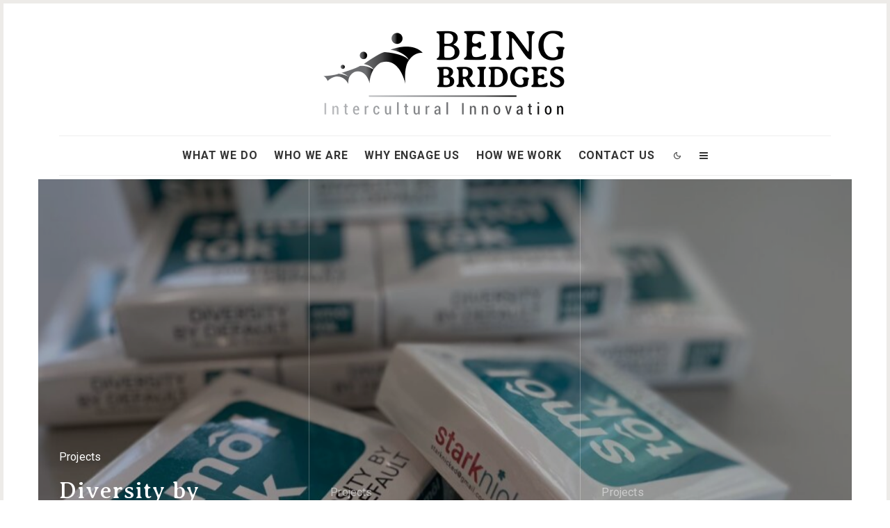

--- FILE ---
content_type: text/html; charset=UTF-8
request_url: https://beingbridges.com/bbeings-homepage-template/
body_size: 61688
content:
<!DOCTYPE html>
<html lang="en-GB">
<head>
	<meta charset="UTF-8">
			<meta name="viewport" content="width=device-width, initial-scale=1">
		<link rel="profile" href="http://gmpg.org/xfn/11">
		<meta name="theme-color" content="#edebe5">
	<title>BBeings Homepage Template &#8211; BEING BRIDGES</title>
<meta name='robots' content='max-image-preview:large' />
<script>window._wca = window._wca || [];</script>
<link rel='dns-prefetch' href='//stats.wp.com' />
<link rel='dns-prefetch' href='//fonts.googleapis.com' />
<link rel='dns-prefetch' href='//c0.wp.com' />
<link rel="alternate" type="application/rss+xml" title="BEING BRIDGES &raquo; Feed" href="https://beingbridges.com/feed/" />
<link rel="alternate" type="application/rss+xml" title="BEING BRIDGES &raquo; Comments Feed" href="https://beingbridges.com/comments/feed/" />
<script type="text/javascript">
window._wpemojiSettings = {"baseUrl":"https:\/\/s.w.org\/images\/core\/emoji\/14.0.0\/72x72\/","ext":".png","svgUrl":"https:\/\/s.w.org\/images\/core\/emoji\/14.0.0\/svg\/","svgExt":".svg","source":{"concatemoji":"https:\/\/beingbridges.com\/wp-includes\/js\/wp-emoji-release.min.js?ver=6.2.2"}};
/*! This file is auto-generated */
!function(e,a,t){var n,r,o,i=a.createElement("canvas"),p=i.getContext&&i.getContext("2d");function s(e,t){p.clearRect(0,0,i.width,i.height),p.fillText(e,0,0);e=i.toDataURL();return p.clearRect(0,0,i.width,i.height),p.fillText(t,0,0),e===i.toDataURL()}function c(e){var t=a.createElement("script");t.src=e,t.defer=t.type="text/javascript",a.getElementsByTagName("head")[0].appendChild(t)}for(o=Array("flag","emoji"),t.supports={everything:!0,everythingExceptFlag:!0},r=0;r<o.length;r++)t.supports[o[r]]=function(e){if(p&&p.fillText)switch(p.textBaseline="top",p.font="600 32px Arial",e){case"flag":return s("\ud83c\udff3\ufe0f\u200d\u26a7\ufe0f","\ud83c\udff3\ufe0f\u200b\u26a7\ufe0f")?!1:!s("\ud83c\uddfa\ud83c\uddf3","\ud83c\uddfa\u200b\ud83c\uddf3")&&!s("\ud83c\udff4\udb40\udc67\udb40\udc62\udb40\udc65\udb40\udc6e\udb40\udc67\udb40\udc7f","\ud83c\udff4\u200b\udb40\udc67\u200b\udb40\udc62\u200b\udb40\udc65\u200b\udb40\udc6e\u200b\udb40\udc67\u200b\udb40\udc7f");case"emoji":return!s("\ud83e\udef1\ud83c\udffb\u200d\ud83e\udef2\ud83c\udfff","\ud83e\udef1\ud83c\udffb\u200b\ud83e\udef2\ud83c\udfff")}return!1}(o[r]),t.supports.everything=t.supports.everything&&t.supports[o[r]],"flag"!==o[r]&&(t.supports.everythingExceptFlag=t.supports.everythingExceptFlag&&t.supports[o[r]]);t.supports.everythingExceptFlag=t.supports.everythingExceptFlag&&!t.supports.flag,t.DOMReady=!1,t.readyCallback=function(){t.DOMReady=!0},t.supports.everything||(n=function(){t.readyCallback()},a.addEventListener?(a.addEventListener("DOMContentLoaded",n,!1),e.addEventListener("load",n,!1)):(e.attachEvent("onload",n),a.attachEvent("onreadystatechange",function(){"complete"===a.readyState&&t.readyCallback()})),(e=t.source||{}).concatemoji?c(e.concatemoji):e.wpemoji&&e.twemoji&&(c(e.twemoji),c(e.wpemoji)))}(window,document,window._wpemojiSettings);
</script>
<style type="text/css">
img.wp-smiley,
img.emoji {
	display: inline !important;
	border: none !important;
	box-shadow: none !important;
	height: 1em !important;
	width: 1em !important;
	margin: 0 0.07em !important;
	vertical-align: -0.1em !important;
	background: none !important;
	padding: 0 !important;
}
</style>
	
<link rel='stylesheet' id='uuc-styles-css' href='https://beingbridges.com/wp-content/plugins/ultimate-under-construction/includes/css/plugin_styles.css?ver=6.2.2' type='text/css' media='all' />
<link rel='stylesheet' id='wp-block-library-css' href='https://c0.wp.com/c/6.2.2/wp-includes/css/dist/block-library/style.min.css' type='text/css' media='all' />
<style id='wp-block-library-inline-css' type='text/css'>
.has-text-align-justify{text-align:justify;}
</style>
<style id='ce4wp-subscribe-style-inline-css' type='text/css'>
.wp-block-ce4wp-subscribe{max-width:840px;margin:0 auto}.wp-block-ce4wp-subscribe .title{margin-bottom:0}.wp-block-ce4wp-subscribe .subTitle{margin-top:0;font-size:0.8em}.wp-block-ce4wp-subscribe .disclaimer{margin-top:5px;font-size:0.8em}.wp-block-ce4wp-subscribe .disclaimer .disclaimer-label{margin-left:10px}.wp-block-ce4wp-subscribe .inputBlock{width:100%;margin-bottom:10px}.wp-block-ce4wp-subscribe .inputBlock input{width:100%}.wp-block-ce4wp-subscribe .inputBlock label{display:inline-block}.wp-block-ce4wp-subscribe .submit-button{margin-top:25px;display:block}.wp-block-ce4wp-subscribe .required-text{display:inline-block;margin:0;padding:0;margin-left:0.3em}.wp-block-ce4wp-subscribe .onSubmission{height:0;max-width:840px;margin:0 auto}.wp-block-ce4wp-subscribe .firstNameSummary .lastNameSummary{text-transform:capitalize}.wp-block-ce4wp-subscribe .ce4wp-inline-notification{display:flex;flex-direction:row;align-items:center;padding:13px 10px;width:100%;height:40px;border-style:solid;border-color:orange;border-width:1px;border-left-width:4px;border-radius:3px;background:rgba(255,133,15,0.1);flex:none;order:0;flex-grow:1;margin:0px 0px}.wp-block-ce4wp-subscribe .ce4wp-inline-warning-text{font-style:normal;font-weight:normal;font-size:16px;line-height:20px;display:flex;align-items:center;color:#571600;margin-left:9px}.wp-block-ce4wp-subscribe .ce4wp-inline-warning-icon{color:orange}.wp-block-ce4wp-subscribe .ce4wp-inline-warning-arrow{color:#571600;margin-left:auto}.wp-block-ce4wp-subscribe .ce4wp-banner-clickable{cursor:pointer}.ce4wp-link{cursor:pointer}

.no-flex{display:block}.sub-header{margin-bottom:1em}


</style>
<link rel='stylesheet' id='mediaelement-css' href='https://c0.wp.com/c/6.2.2/wp-includes/js/mediaelement/mediaelementplayer-legacy.min.css' type='text/css' media='all' />
<link rel='stylesheet' id='wp-mediaelement-css' href='https://c0.wp.com/c/6.2.2/wp-includes/js/mediaelement/wp-mediaelement.min.css' type='text/css' media='all' />
<link rel='stylesheet' id='wc-blocks-vendors-style-css' href='https://c0.wp.com/p/woocommerce/7.4.0/packages/woocommerce-blocks/build/wc-blocks-vendors-style.css' type='text/css' media='all' />
<link rel='stylesheet' id='wc-blocks-style-css' href='https://c0.wp.com/p/woocommerce/7.4.0/packages/woocommerce-blocks/build/wc-blocks-style.css' type='text/css' media='all' />
<link rel='stylesheet' id='mpp_gutenberg-css' href='https://beingbridges.com/wp-content/plugins/metronet-profile-picture/dist/blocks.style.build.css?ver=2.6.0' type='text/css' media='all' />
<link rel='stylesheet' id='classic-theme-styles-css' href='https://c0.wp.com/c/6.2.2/wp-includes/css/classic-themes.min.css' type='text/css' media='all' />
<style id='global-styles-inline-css' type='text/css'>
body{--wp--preset--color--black: #000000;--wp--preset--color--cyan-bluish-gray: #abb8c3;--wp--preset--color--white: #ffffff;--wp--preset--color--pale-pink: #f78da7;--wp--preset--color--vivid-red: #cf2e2e;--wp--preset--color--luminous-vivid-orange: #ff6900;--wp--preset--color--luminous-vivid-amber: #fcb900;--wp--preset--color--light-green-cyan: #7bdcb5;--wp--preset--color--vivid-green-cyan: #00d084;--wp--preset--color--pale-cyan-blue: #8ed1fc;--wp--preset--color--vivid-cyan-blue: #0693e3;--wp--preset--color--vivid-purple: #9b51e0;--wp--preset--gradient--vivid-cyan-blue-to-vivid-purple: linear-gradient(135deg,rgba(6,147,227,1) 0%,rgb(155,81,224) 100%);--wp--preset--gradient--light-green-cyan-to-vivid-green-cyan: linear-gradient(135deg,rgb(122,220,180) 0%,rgb(0,208,130) 100%);--wp--preset--gradient--luminous-vivid-amber-to-luminous-vivid-orange: linear-gradient(135deg,rgba(252,185,0,1) 0%,rgba(255,105,0,1) 100%);--wp--preset--gradient--luminous-vivid-orange-to-vivid-red: linear-gradient(135deg,rgba(255,105,0,1) 0%,rgb(207,46,46) 100%);--wp--preset--gradient--very-light-gray-to-cyan-bluish-gray: linear-gradient(135deg,rgb(238,238,238) 0%,rgb(169,184,195) 100%);--wp--preset--gradient--cool-to-warm-spectrum: linear-gradient(135deg,rgb(74,234,220) 0%,rgb(151,120,209) 20%,rgb(207,42,186) 40%,rgb(238,44,130) 60%,rgb(251,105,98) 80%,rgb(254,248,76) 100%);--wp--preset--gradient--blush-light-purple: linear-gradient(135deg,rgb(255,206,236) 0%,rgb(152,150,240) 100%);--wp--preset--gradient--blush-bordeaux: linear-gradient(135deg,rgb(254,205,165) 0%,rgb(254,45,45) 50%,rgb(107,0,62) 100%);--wp--preset--gradient--luminous-dusk: linear-gradient(135deg,rgb(255,203,112) 0%,rgb(199,81,192) 50%,rgb(65,88,208) 100%);--wp--preset--gradient--pale-ocean: linear-gradient(135deg,rgb(255,245,203) 0%,rgb(182,227,212) 50%,rgb(51,167,181) 100%);--wp--preset--gradient--electric-grass: linear-gradient(135deg,rgb(202,248,128) 0%,rgb(113,206,126) 100%);--wp--preset--gradient--midnight: linear-gradient(135deg,rgb(2,3,129) 0%,rgb(40,116,252) 100%);--wp--preset--duotone--dark-grayscale: url('#wp-duotone-dark-grayscale');--wp--preset--duotone--grayscale: url('#wp-duotone-grayscale');--wp--preset--duotone--purple-yellow: url('#wp-duotone-purple-yellow');--wp--preset--duotone--blue-red: url('#wp-duotone-blue-red');--wp--preset--duotone--midnight: url('#wp-duotone-midnight');--wp--preset--duotone--magenta-yellow: url('#wp-duotone-magenta-yellow');--wp--preset--duotone--purple-green: url('#wp-duotone-purple-green');--wp--preset--duotone--blue-orange: url('#wp-duotone-blue-orange');--wp--preset--font-size--small: 13px;--wp--preset--font-size--medium: 20px;--wp--preset--font-size--large: 36px;--wp--preset--font-size--x-large: 42px;--wp--preset--spacing--20: 0.44rem;--wp--preset--spacing--30: 0.67rem;--wp--preset--spacing--40: 1rem;--wp--preset--spacing--50: 1.5rem;--wp--preset--spacing--60: 2.25rem;--wp--preset--spacing--70: 3.38rem;--wp--preset--spacing--80: 5.06rem;--wp--preset--shadow--natural: 6px 6px 9px rgba(0, 0, 0, 0.2);--wp--preset--shadow--deep: 12px 12px 50px rgba(0, 0, 0, 0.4);--wp--preset--shadow--sharp: 6px 6px 0px rgba(0, 0, 0, 0.2);--wp--preset--shadow--outlined: 6px 6px 0px -3px rgba(255, 255, 255, 1), 6px 6px rgba(0, 0, 0, 1);--wp--preset--shadow--crisp: 6px 6px 0px rgba(0, 0, 0, 1);}:where(.is-layout-flex){gap: 0.5em;}body .is-layout-flow > .alignleft{float: left;margin-inline-start: 0;margin-inline-end: 2em;}body .is-layout-flow > .alignright{float: right;margin-inline-start: 2em;margin-inline-end: 0;}body .is-layout-flow > .aligncenter{margin-left: auto !important;margin-right: auto !important;}body .is-layout-constrained > .alignleft{float: left;margin-inline-start: 0;margin-inline-end: 2em;}body .is-layout-constrained > .alignright{float: right;margin-inline-start: 2em;margin-inline-end: 0;}body .is-layout-constrained > .aligncenter{margin-left: auto !important;margin-right: auto !important;}body .is-layout-constrained > :where(:not(.alignleft):not(.alignright):not(.alignfull)){max-width: var(--wp--style--global--content-size);margin-left: auto !important;margin-right: auto !important;}body .is-layout-constrained > .alignwide{max-width: var(--wp--style--global--wide-size);}body .is-layout-flex{display: flex;}body .is-layout-flex{flex-wrap: wrap;align-items: center;}body .is-layout-flex > *{margin: 0;}:where(.wp-block-columns.is-layout-flex){gap: 2em;}.has-black-color{color: var(--wp--preset--color--black) !important;}.has-cyan-bluish-gray-color{color: var(--wp--preset--color--cyan-bluish-gray) !important;}.has-white-color{color: var(--wp--preset--color--white) !important;}.has-pale-pink-color{color: var(--wp--preset--color--pale-pink) !important;}.has-vivid-red-color{color: var(--wp--preset--color--vivid-red) !important;}.has-luminous-vivid-orange-color{color: var(--wp--preset--color--luminous-vivid-orange) !important;}.has-luminous-vivid-amber-color{color: var(--wp--preset--color--luminous-vivid-amber) !important;}.has-light-green-cyan-color{color: var(--wp--preset--color--light-green-cyan) !important;}.has-vivid-green-cyan-color{color: var(--wp--preset--color--vivid-green-cyan) !important;}.has-pale-cyan-blue-color{color: var(--wp--preset--color--pale-cyan-blue) !important;}.has-vivid-cyan-blue-color{color: var(--wp--preset--color--vivid-cyan-blue) !important;}.has-vivid-purple-color{color: var(--wp--preset--color--vivid-purple) !important;}.has-black-background-color{background-color: var(--wp--preset--color--black) !important;}.has-cyan-bluish-gray-background-color{background-color: var(--wp--preset--color--cyan-bluish-gray) !important;}.has-white-background-color{background-color: var(--wp--preset--color--white) !important;}.has-pale-pink-background-color{background-color: var(--wp--preset--color--pale-pink) !important;}.has-vivid-red-background-color{background-color: var(--wp--preset--color--vivid-red) !important;}.has-luminous-vivid-orange-background-color{background-color: var(--wp--preset--color--luminous-vivid-orange) !important;}.has-luminous-vivid-amber-background-color{background-color: var(--wp--preset--color--luminous-vivid-amber) !important;}.has-light-green-cyan-background-color{background-color: var(--wp--preset--color--light-green-cyan) !important;}.has-vivid-green-cyan-background-color{background-color: var(--wp--preset--color--vivid-green-cyan) !important;}.has-pale-cyan-blue-background-color{background-color: var(--wp--preset--color--pale-cyan-blue) !important;}.has-vivid-cyan-blue-background-color{background-color: var(--wp--preset--color--vivid-cyan-blue) !important;}.has-vivid-purple-background-color{background-color: var(--wp--preset--color--vivid-purple) !important;}.has-black-border-color{border-color: var(--wp--preset--color--black) !important;}.has-cyan-bluish-gray-border-color{border-color: var(--wp--preset--color--cyan-bluish-gray) !important;}.has-white-border-color{border-color: var(--wp--preset--color--white) !important;}.has-pale-pink-border-color{border-color: var(--wp--preset--color--pale-pink) !important;}.has-vivid-red-border-color{border-color: var(--wp--preset--color--vivid-red) !important;}.has-luminous-vivid-orange-border-color{border-color: var(--wp--preset--color--luminous-vivid-orange) !important;}.has-luminous-vivid-amber-border-color{border-color: var(--wp--preset--color--luminous-vivid-amber) !important;}.has-light-green-cyan-border-color{border-color: var(--wp--preset--color--light-green-cyan) !important;}.has-vivid-green-cyan-border-color{border-color: var(--wp--preset--color--vivid-green-cyan) !important;}.has-pale-cyan-blue-border-color{border-color: var(--wp--preset--color--pale-cyan-blue) !important;}.has-vivid-cyan-blue-border-color{border-color: var(--wp--preset--color--vivid-cyan-blue) !important;}.has-vivid-purple-border-color{border-color: var(--wp--preset--color--vivid-purple) !important;}.has-vivid-cyan-blue-to-vivid-purple-gradient-background{background: var(--wp--preset--gradient--vivid-cyan-blue-to-vivid-purple) !important;}.has-light-green-cyan-to-vivid-green-cyan-gradient-background{background: var(--wp--preset--gradient--light-green-cyan-to-vivid-green-cyan) !important;}.has-luminous-vivid-amber-to-luminous-vivid-orange-gradient-background{background: var(--wp--preset--gradient--luminous-vivid-amber-to-luminous-vivid-orange) !important;}.has-luminous-vivid-orange-to-vivid-red-gradient-background{background: var(--wp--preset--gradient--luminous-vivid-orange-to-vivid-red) !important;}.has-very-light-gray-to-cyan-bluish-gray-gradient-background{background: var(--wp--preset--gradient--very-light-gray-to-cyan-bluish-gray) !important;}.has-cool-to-warm-spectrum-gradient-background{background: var(--wp--preset--gradient--cool-to-warm-spectrum) !important;}.has-blush-light-purple-gradient-background{background: var(--wp--preset--gradient--blush-light-purple) !important;}.has-blush-bordeaux-gradient-background{background: var(--wp--preset--gradient--blush-bordeaux) !important;}.has-luminous-dusk-gradient-background{background: var(--wp--preset--gradient--luminous-dusk) !important;}.has-pale-ocean-gradient-background{background: var(--wp--preset--gradient--pale-ocean) !important;}.has-electric-grass-gradient-background{background: var(--wp--preset--gradient--electric-grass) !important;}.has-midnight-gradient-background{background: var(--wp--preset--gradient--midnight) !important;}.has-small-font-size{font-size: var(--wp--preset--font-size--small) !important;}.has-medium-font-size{font-size: var(--wp--preset--font-size--medium) !important;}.has-large-font-size{font-size: var(--wp--preset--font-size--large) !important;}.has-x-large-font-size{font-size: var(--wp--preset--font-size--x-large) !important;}
.wp-block-navigation a:where(:not(.wp-element-button)){color: inherit;}
:where(.wp-block-columns.is-layout-flex){gap: 2em;}
.wp-block-pullquote{font-size: 1.5em;line-height: 1.6;}
</style>
<link rel='stylesheet' id='lets-review-api-css' href='https://beingbridges.com/wp-content/plugins/lets-review/assets/css/style-api.min.css?ver=3.2.8' type='text/css' media='all' />
<link rel='stylesheet' id='lets-social-count-css' href='https://beingbridges.com/wp-content/plugins/lets-social-count/assets/css/style.css?ver=1.1' type='text/css' media='all' />
<style id='woocommerce-inline-inline-css' type='text/css'>
.woocommerce form .form-row .required { visibility: visible; }
</style>
<link rel='stylesheet' id='lets-live-blog-css' href='https://beingbridges.com/wp-content/plugins/lets-live-blog/frontend/css/style.min.css?ver=1.1.1' type='text/css' media='all' />
<link rel='stylesheet' id='lets-live-blog-icons-css' href='https://beingbridges.com/wp-content/plugins/lets-live-blog/frontend/css/fonts/style.css?ver=1.1.1' type='text/css' media='all' />
<link rel='stylesheet' id='zeen-style-css' href='https://beingbridges.com/wp-content/themes/zeen/assets/css/style.min.css?ver=3.9.8.4' type='text/css' media='all' />
<style id='zeen-style-inline-css' type='text/css'>
.content-bg, .block-skin-5:not(.skin-inner), .block-skin-5.skin-inner > .tipi-row-inner-style, .article-layout-skin-1.title-cut-bl .hero-wrap .meta:before, .article-layout-skin-1.title-cut-bc .hero-wrap .meta:before, .article-layout-skin-1.title-cut-bl .hero-wrap .share-it:before, .article-layout-skin-1.title-cut-bc .hero-wrap .share-it:before, .standard-archive .page-header, .skin-dark .flickity-viewport { background: #ffffff;}.site { background-color: #ffffff; }.splitter svg g { fill: #ffffff; }.inline-post .block article .title { font-size: 10px;}.logo-fallback, .secondary-wrap .logo-fallback a { font-size: 50px;}input[type=submit], button, .tipi-button,.button,.wpcf7-submit,.button__back__home{ font-size: 18px;}.widget-title { font-size:18px;}.breadcrumbs { font-size:15px;}.fontfam-1 {
		font-family: 'Roboto',sans-serif!important;
		letter-spacing:0em;}.body-f1, .quotes-f1 blockquote, .quotes-f1 q, .by-f1 .byline, .sub-f1 .subtitle, .wh-f1 .widget-title, .headings-f1 h1, .headings-f1 .price, .headings-f1 h2, .headings-f1 h3, .headings-f1 h4, .headings-f1 h5, .headings-f1 h6, .font-1, div.jvectormap-tip {font-family:'Roboto',sans-serif;letter-spacing: 0em;font-weight: 400;font-style: normal;}.fontfam-2 { font-family:'Roboto',sans-serif!important;
		letter-spacing:0em;}input[type=submit], button, .tipi-button,.button,.wpcf7-submit,.button__back__home,.body-f2, .quotes-f2 blockquote, .quotes-f2 q, .by-f2 .byline, .sub-f2 .subtitle, .wh-f2 .widget-title, .headings-f2 h1, .headings-f2 h2, .headings-f2 h3, .headings-f2 h4, .headings-f2 h5, .headings-f2 h6, .font-2 {font-family:'Roboto',sans-serif;letter-spacing: 0em;font-weight: 700;font-style: normal;}.fontfam-3 { font-family:'Averia Serif Libre',display!important;
		letter-spacing:0em;}.body-f3, .quotes-f3 blockquote, .quotes-f3 q, .by-f3 .byline, .sub-f3 .subtitle, .wh-f3 .widget-title, .headings-f3 h1, .headings-f3 h2, .headings-f3 h3, .headings-f3 h4, .headings-f3 h5, .headings-f3 h6, .font-3 {font-family:'Averia Serif Libre',display;letter-spacing: 0em;font-style: normal;font-weight: 400;}.tipi-row, .tipi-builder-on .contents-wrap > p { max-width: 1230px ; }.single .site-content .tipi-row { max-width: 1230px ; }.date--secondary { color: #b51b1b; }.date--main { color: #000000; }.global-accent-border { border-color: #edebe5; }.trending-accent-border { border-color: #e8ae00; }.trending-accent-bg { border-color: #e8ae00; }.tipi-button.block-loader { background: #333333; }.tipi-button.block-loader:hover { background: #545454; }.tipi-button.block-loader { color: #ffffff!important; }.wpcf7-submit { background: #18181e; }.wpcf7-submit:hover { background: #111; }.global-accent-bg, .icon-base-2:hover .icon-bg, #progress { background-color: #edebe5; }.global-accent-text, .mm-submenu-2 .mm-51 .menu-wrap > .sub-menu > li > a { color: #edebe5; }body { color:#202020;}.excerpt { color:#4a4a4a;}.mode--alt--b .excerpt, .block-skin-2 .excerpt, .block-skin-2 .preview-classic .custom-button__fill-2 { color:#888!important;}.read-more-wrap { color:#767676;}.logo-fallback a { color:#000!important;}.site-mob-header .logo-fallback a { color:#000!important;}blockquote:not(.comment-excerpt) { color:#111;}.mode--alt--b blockquote:not(.comment-excerpt), .mode--alt--b .block-skin-0.block-wrap-quote .block-wrap-quote blockquote:not(.comment-excerpt), .mode--alt--b .block-skin-0.block-wrap-quote .block-wrap-quote blockquote:not(.comment-excerpt) span { color:#fff!important;}.byline, .byline a { color:#888;}.mode--alt--b .block-wrap-classic .byline, .mode--alt--b .block-wrap-classic .byline a, .mode--alt--b .block-wrap-thumbnail .byline, .mode--alt--b .block-wrap-thumbnail .byline a, .block-skin-2 .byline a, .block-skin-2 .byline { color:#888;}.preview-classic .meta .title, .preview-thumbnail .meta .title { color:#111;}h1, h2, h3, h4, h5, h6, .block-title { color:#111;}.sidebar-widget  .widget-title { color:#111!important;}.link-color-wrap p > a:after { content: ""; background: #dd2a2a; height: 2px; }.link-color-wrap a, .woocommerce-Tabs-panel--description a { color: #dd2a2a; }.mode--alt--b .link-color-wrap a, .mode--alt--b .woocommerce-Tabs-panel--description a { color: #888; }.copyright { color: #555; }.link-color-wrap a:hover { color: #ef9a07; }.mode--alt--b .link-color-wrap a:hover { color: #555; }html, body {font-size: 18px;line-height:1.6666666666667; }.meta .excerpt .read-more-wrap {font-size: 14px;line-height:1.6666666666667; }.preview-grid .read-more-wrap {font-size: 16px; }.meta .excerpt .read-more-wrap { font-weight: 700;}.tipi-button.block-loader, .wpcf7-submit, .mc4wp-form-fields button { font-weight: 700;}.subtitle {font-style:italic!important;}blockquote {font-style:italic;}.main-navigation .horizontal-menu, .main-navigation .menu-item, .main-navigation .menu-icon span,  .main-navigation .tipi-i-search span { font-weight: 700;}.footer-lower-area, .footer-lower-area .menu-item, .footer-lower-area .menu-icon span {font-weight: 700;}.widget-title {font-weight: 700!important;}.logo-fallback { letter-spacing:0.03em;}.site h1 { letter-spacing:0.03em;}.site h2 { letter-spacing:0.02em;}.site h3 { letter-spacing:0.03em;}.byline .byline-part { letter-spacing:0.01em;}.site blockquote { letter-spacing:0.01em;}.main-navigation li { letter-spacing:0.05em;}.secondary-wrap li { letter-spacing:0em;}.footer-navigation li { letter-spacing:0em;}body { letter-spacing:0em;}.copyright { letter-spacing:0em;}.widget-title { letter-spacing:0em!important;}.read-more { letter-spacing:0em;}input[type=submit], button, .tipi-button,.button,.wpcf7-submit,.button__back__home { letter-spacing:0.09em;}.block-wrap-grid .title { letter-spacing: 0em; }.block-wrap-grid .tipi-s-typo .title-wrap .title, .block-92 .block-piece-2 article .title-wrap .title, .block-94 .block-piece-2 .tipi-xs-6 .title-wrap .title { font-size: 18px; }input[type=submit], button, .tipi-button,.button,.wpcf7-submit,.button__back__home{ text-transform: uppercase; }.entry-title{ text-transform: uppercase; }.logo-fallback{ text-transform: uppercase; }.block-wrap-slider .title-wrap .title{ text-transform: none; }.block-wrap-grid .title-wrap .title, .tile-design-4 .meta .title-wrap .title{ text-transform: none; }.block-wrap-classic .title-wrap .title{ text-transform: none; }.block-title{ text-transform: none; }.meta .excerpt .read-more{ text-transform: uppercase; }.preview-grid .read-more{ text-transform: uppercase; }.block-subtitle{ text-transform: none; }.byline{ text-transform: none; }.widget-title{ text-transform: none; }.main-navigation, .main-navigation .menu-icon span{ text-transform: uppercase; }.secondary-wrap, .secondary-wrap .menu-icon span{ text-transform: uppercase; }.footer-lower-area .menu-item, .footer-lower-area .menu-icon span{ text-transform: uppercase; }.single-content .entry-content h1, .single-content .entry-content h2, .single-content .entry-content h3, .single-content .entry-content h4, .single-content .entry-content h5, .single-content .entry-content h6, .meta__full h1, .meta__full h2, .meta__full h3, .meta__full h4, .meta__full h5, .bbp__thread__title{ text-transform: none; }.mm-submenu-2 .mm-11 .menu-wrap > *, .mm-submenu-2 .mm-31 .menu-wrap > *, .mm-submenu-2 .mm-21 .menu-wrap > *, .mm-submenu-2 .mm-51 .menu-wrap > *  { border-top: 3px solid transparent; }.separation-border { margin-bottom: 30px; }.load-more-wrap-1 { padding-top: 30px; }.block-wrap-classic .inf-spacer + .block:not(.block-62) { margin-top: 30px; }.block-title-wrap-style .block-title:after, .block-title-wrap-style .block-title:before { border-top: 1px #dddddd solid;}@media only screen and (max-width: 480px) {.separation-border { margin-bottom: 30px;}}.grid-spacing { border-top-width: 4px; }.sidebar-wrap .sidebar { padding-right: 30px; padding-left: 30px; padding-top:0px; padding-bottom:0px; }.sidebar-left .sidebar-wrap .sidebar { padding-right: 30px; padding-left: 30px; }.preview-thumbnail .mask {
		-webkit-flex: 0 0 80px;
		-ms-flex: 0 0 80px;
		flex: 0 0 80px;
		width: 80px;
	}@media only screen and (min-width: 481px) {.block-wrap-grid .block-title-area, .block-wrap-98 .block-piece-2 article:last-child { margin-bottom: -4px; }.block-wrap-92 .tipi-row-inner-box { margin-top: -4px; }.block-wrap-grid .only-filters { top: 4px; }.split-1:not(.preview-thumbnail) .mask {
		-webkit-flex: 0 0 calc( 40% - 15px);
		-ms-flex: 0 0 calc( 40% - 15px);
		flex: 0 0 calc( 40% - 15px);
		width: calc( 40% - 15px);
	}.grid-spacing { border-right-width: 4px; }.block-wrap-grid:not(.block-wrap-81) .block { width: calc( 100% + 4px ); }}@media only screen and (max-width: 767px) {.mobile__design--side .mask {
		width: calc( 40% - 15px);
	}}@media only screen and (min-width: 768px) {.hero-meta.tipi-m-typo .title { font-size: 55px; }.hero-meta.tipi-m-typo .subtitle { font-size: 20px; }.title-contrast .hero-wrap { height: calc( 100vh - 160px ); }.tipi-xs-typo .title  { font-size: 15px; }.tipi-xs-typo .byline  { font-size: 12px; }.tipi-s-typo .title, .ppl-s-3 .tipi-s-typo .title, .zeen-col--wide .ppl-s-3 .tipi-s-typo .title, .preview-1 .title, .preview-21:not(.tipi-xs-typo) .title  { font-size: 34px;}.block-col-self .block-71 .tipi-s-typo .title { font-size: 18px; }.block-wrap-classic .tipi-m-typo .title-wrap .title { font-size: 36px; }.zeen-col--narrow .block-wrap-classic .tipi-m-typo .title-wrap .title { font-size: 18px; }.block-col-self .preview-2 .title { font-size: 36px; }.sub-menu a:not(.tipi-button) { font-size: 12px;}.footer-widget-wrap {
		padding-top: 0px;
		padding-bottom: 0px;
	}.secondary-wrap-v { width: 80px; }.header-width-2 .header-side-padding, .tipi-builder-on .tipi-fs, .standard-archive, .header-width-2 .drop-it .block-wrap, .header-width-2 .trending-inline-drop .trending-inline-title { padding-left: 80px; padding-right:80px; }}#block-wrap-93710 .tipi-row-inner-style{padding-top:30px;padding-bottom:30px;padding-left:0px;padding-right:0px;}#block-wrap-90296 .tipi-row-inner-style{padding-top:30px;padding-bottom:30px;padding-left:0px;padding-right:0px;}#block-wrap-37401 .tipi-row-inner-style{padding-top:30px;padding-bottom:30px;padding-left:0px;padding-right:0px;}#block-wrap-86558 .tipi-row-inner-style{padding-top:0px;padding-bottom:0px;}#block-wrap-57047 .tipi-row-inner-style{padding-top:30px;padding-bottom:30px;padding-left:20px;padding-right:20px;}#block-wrap-22890 .tipi-row-inner-style{padding-top:30px;padding-bottom:30px;padding-left:20px;padding-right:20px;}#block-wrap-55935 .tipi-row-inner-style{padding-top:30px;padding-bottom:30px;padding-left:0px;padding-right:0px;}#block-wrap-76743 .event__wrap { border-color: rgba(220, 220, 220, 1);}#block-wrap-76743 .tipi-button {background-color: rgb(29, 31, 33); }#block-wrap-76743 .tipi-row-inner-style{padding-top:30px;padding-bottom:30px;padding-left:0px;padding-right:0px;}#block-wrap-86766 .tipi-row-inner-style{padding-top:30px;padding-bottom:45px;padding-left:0px;padding-right:0px;}#block-wrap-86766{border-top-width:1px;border-bottom-width:1px;border-left-width:0px;border-right-width:0px;border-style: solid;border-color: #1B1C1E;}#block-wrap-91584 .tipi-row-inner-style{padding-top:30px;padding-bottom:30px;padding-left:0px;padding-right:0px;}#block-wrap-14756 .tipi-row-inner-style {height: 30px;}#block-wrap-34573 > .tipi-row-inner-style{margin-top: 30px;}#block-wrap-34573 .mask-overlay {background-color: rgba(17, 8, 3, 0.52); }#block-wrap-34573 .cta-button-1 {background-color: rgba(71, 149, 141, 1); }#block-wrap-34573 .cta-button-2 {border-color: rgba(255, 255, 255, 1); color: rgba(255, 255, 255, 1); }#block-wrap-34573 .cta-button-2.tipi-button-style-2 .video-icon {background-color: rgba(255, 255, 255, 1); }#block-wrap-34573 .bg { background-image: url();}#block-wrap-46104 .tipi-row-inner-style{padding-top:30px;padding-bottom:30px;padding-left:0px;padding-right:0px;}#block-wrap-62771 .tipi-row-inner-style{padding-top:0px;padding-bottom:0px;padding-left:0px;padding-right:0px;}#block-wrap-35349 .tipi-row-inner-style{padding-top:30px;padding-bottom:30px;padding-left:0px;padding-right:0px;}#block-wrap-60986 .tipi-row-inner-style{padding-top:30px;padding-bottom:30px;padding-left:0px;padding-right:0px;}#block-wrap-59402 .tipi-row-inner-style{padding-top:30px;padding-bottom:45px;padding-left:0px;padding-right:0px;}#block-wrap-59402{border-top-width:1px;border-bottom-width:1px;border-left-width:0px;border-right-width:0px;border-style: solid;border-color: #1B1C1E;}#block-wrap-28014 .tipi-row-inner-style{padding-top:30px;padding-bottom:30px;padding-left:0px;padding-right:0px;}#block-wrap-15846 .tipi-row-inner-style{padding-top:0px;padding-bottom:0px;padding-left:0px;padding-right:0px;}#block-wrap-95348 .tipi-row-inner-style{padding-top:30px;padding-bottom:0px;padding-left:0px;padding-right:0px;}#block-wrap-41295 .tipi-row-inner-style{padding-top:30px;padding-bottom:30px;padding-left:0px;padding-right:0px;}#block-wrap-75098 .tipi-button {background-color: rgb(20, 20, 20); }#block-wrap-75098 .tipi-row-inner-style{padding-top:30px;padding-bottom:30px;padding-left:0px;padding-right:0px;}#block-wrap-14600 .tipi-row-inner-style{padding-top:0px;padding-bottom:0px;}#block-wrap-88497 .tipi-row-inner-style{padding-top:0px;padding-bottom:0px;padding-left:0px;padding-right:0px;}#block-wrap-20887 .tipi-button {background-color: rgb(20, 20, 20); }#block-wrap-20887 .tipi-row-inner-style{padding-top:30px;padding-bottom:30px;padding-left:0px;padding-right:0px;}#block-wrap-46640 .tipi-row-inner-style{padding-top:30px;padding-bottom:30px;padding-left:0px;padding-right:0px;}#block-wrap-75774 .tipi-row-inner-style{padding-top:30px;padding-bottom:30px;padding-left:0px;padding-right:0px;}@media only screen and (max-width: 1239px) {#block-wrap-14756 .tipi-row-inner-style {height: 30px;}#block-wrap-34573 .cta-content{font-size:16px;}#block-wrap-34573 .contents{height:500px;}#block-wrap-34573 .cta-title *{font-size:44px;}#block-wrap-75098 .title *{font-size:24px;}#block-wrap-75098 .contents{height:450px;}#block-wrap-75098 .meta{padding:30px;}#block-wrap-75098 .contents{--gap:30px;}#block-wrap-20887 .title *{font-size:24px;}#block-wrap-20887 .contents{height:450px;}#block-wrap-20887 .meta{padding:30px;}#block-wrap-20887 .contents{--gap:30px;}}@media only screen and (max-width: 767px) {#block-wrap-14756 .tipi-row-inner-style {height: 30px;}#block-wrap-34573 .cta-content{font-size:14px;}#block-wrap-34573 .contents{height:350px;}#block-wrap-34573 .cta-title *{font-size:30px;}#block-wrap-75098 .title *{font-size:18px;}#block-wrap-75098 .contents{height:450px;}#block-wrap-75098 .meta{padding:20px;}#block-wrap-75098 .contents{--gap:30px;}#block-wrap-20887 .title *{font-size:18px;}#block-wrap-20887 .contents{height:450px;}#block-wrap-20887 .meta{padding:20px;}#block-wrap-20887 .contents{--gap:30px;}}@media only screen and (min-width: 768px) {#block-wrap-93710 > .tipi-row-inner-style{padding-top:30px;padding-bottom:30px;padding-left:0px;padding-right:0px;}#block-wrap-90296 > .tipi-row-inner-style{padding-top:30px;padding-bottom:30px;padding-left:0px;padding-right:0px;}#block-wrap-37401 > .tipi-row-inner-style{padding-top:30px;padding-bottom:30px;padding-left:0px;padding-right:0px;}#block-wrap-86558 > .tipi-row-inner-style{padding-top:30px;padding-bottom:30px;}#block-wrap-57047 > .tipi-row-inner-style{padding-top:30px;padding-bottom:30px;padding-left:0px;padding-right:0px;}#block-wrap-22890 > .tipi-row-inner-style{padding-top:30px;padding-bottom:30px;padding-left:0px;padding-right:0px;}#block-wrap-55935 > .tipi-row-inner-style{padding-top:30px;padding-bottom:30px;padding-left:0px;padding-right:0px;}#block-wrap-76743 > .tipi-row-inner-style{padding-top:30px;padding-bottom:30px;padding-left:0px;padding-right:0px;}#block-wrap-86766 > .tipi-row-inner-style{padding-top:30px;padding-bottom:30px;padding-left:0px;padding-right:0px;}#block-wrap-91584 > .tipi-row-inner-style{padding-top:30px;padding-bottom:30px;padding-left:0px;padding-right:0px;}#block-wrap-14756 .tipi-row-inner-style {height: 30px;}#block-wrap-34573 > .tipi-row-inner-style{margin-top: 30px;}#block-wrap-46104 > .tipi-row-inner-style{padding-top:30px;padding-bottom:30px;padding-left:0px;padding-right:0px;}#block-wrap-62771 > .tipi-row-inner-style{padding-top:30px;padding-bottom:30px;padding-left:0px;padding-right:0px;}#block-wrap-35349 > .tipi-row-inner-style{padding-top:30px;padding-bottom:30px;padding-left:0px;padding-right:0px;}#block-wrap-60986 > .tipi-row-inner-style{padding-top:30px;padding-bottom:30px;padding-left:0px;padding-right:0px;}#block-wrap-59402 > .tipi-row-inner-style{padding-top:30px;padding-bottom:30px;padding-left:0px;padding-right:0px;}#block-wrap-28014 > .tipi-row-inner-style{padding-top:0px;padding-bottom:30px;padding-left:0px;padding-right:0px;}#block-wrap-15846 > .tipi-row-inner-style{padding-top:30px;padding-bottom:30px;padding-left:0px;padding-right:0px;}#block-wrap-95348 > .tipi-row-inner-style{padding-top:30px;padding-bottom:30px;padding-left:0px;padding-right:0px;}#block-wrap-41295 > .tipi-row-inner-style{padding-top:30px;padding-bottom:30px;padding-left:0px;padding-right:0px;}#block-wrap-75098 > .tipi-row-inner-style{padding-top:30px;padding-bottom:30px;padding-left:0px;padding-right:0px;}#block-wrap-14600 > .tipi-row-inner-style{padding-top:30px;padding-bottom:30px;}#block-wrap-88497 > .tipi-row-inner-style{padding-top:30px;padding-bottom:30px;padding-left:0px;padding-right:0px;}#block-wrap-20887 > .tipi-row-inner-style{padding-top:30px;padding-bottom:30px;padding-left:0px;padding-right:0px;}#block-wrap-46640 > .tipi-row-inner-style{padding-top:30px;padding-bottom:30px;padding-left:0px;padding-right:0px;}#block-wrap-75774 > .tipi-row-inner-style{padding-top:30px;padding-bottom:30px;padding-left:0px;padding-right:0px;}}@media only screen and (min-width: 1020px) {.block-wrap-grid .tipi-s-typo .title-wrap .subtitle, .block-92 .block-piece-2 article .title-wrap .subtitle, .block-94 .block-piece-2 .tipi-xs-6 .title-wrap .subtitle { font-size: 16px; }.block-wrap-grid .tipi-m-typo .title-wrap .subtitle, .block-wrap-grid .tipi-l-typo .title-wrap .subtitle, .block-wrap-grid .tipi-xl-typo .title-wrap .subtitle, .block-94 .block-piece-2 .tipi-xs-12 .title-wrap .subtitle, .zeen-col--wide .block-wrap-grid:not(.block-wrap-81):not(.block-wrap-82) .tipi-m-typo .title-wrap .subtitle { font-size: 16px; }h1 { font-size: 55px; }h2 { font-size: 44px; }h3 { font-size: 38px; }h4 { font-size: 32px; }h5 { font-size: 20px; }.block-title, .page-title { font-size:36px;}}@media only screen and (min-width: 1240px) {body{ border:5px #edebe8 solid;}#block-wrap-93710 > .tipi-row-inner-style{padding-top:5px;padding-bottom:30px;padding-left:0px;padding-right:0px;}#block-wrap-90296 > .tipi-row-inner-style{padding-top:30px;padding-bottom:60px;padding-left:0px;padding-right:0px;}#block-wrap-37401 > .tipi-row-inner-style{padding-top:40px;padding-bottom:0px;padding-left:0px;padding-right:0px;}#block-wrap-86558 > .tipi-row-inner-style{padding-top:30px;padding-bottom:30px;}#block-wrap-57047 > .tipi-row-inner-style{padding-top:30px;padding-bottom:30px;padding-left:30px;padding-right:30px;}#block-wrap-22890 > .tipi-row-inner-style{padding-top:30px;padding-bottom:30px;padding-left:35px;padding-right:30px;}#block-wrap-55935 > .tipi-row-inner-style{padding-top:45px;padding-bottom:60px;padding-left:0px;padding-right:0px;}#block-wrap-76743 > .tipi-row-inner-style{padding-top:40px;padding-bottom:50px;padding-left:0px;padding-right:0px;}#block-wrap-86766 > .tipi-row-inner-style{padding-top:30px;padding-bottom:30px;padding-left:0px;padding-right:0px;}#block-wrap-91584 > .tipi-row-inner-style{padding-top:40px;padding-bottom:15px;padding-left:0px;padding-right:0px;}#block-wrap-14756 .tipi-row-inner-style {height: 15px;}#block-wrap-34573 > .tipi-row-inner-style{margin-top: 30px;}#block-wrap-34573 .cta-content{font-size:20px;}#block-wrap-34573 .contents{height:800px;}#block-wrap-34573 .cta-title *{font-size:60px;}#block-wrap-46104 > .tipi-row-inner-style{padding-top:0px;padding-bottom:0px;padding-left:0px;padding-right:0px;}#block-wrap-62771 > .tipi-row-inner-style{padding-top:30px;padding-bottom:30px;padding-left:0px;padding-right:0px;}#block-wrap-35349 > .tipi-row-inner-style{padding-top:30px;padding-bottom:30px;padding-left:0px;padding-right:0px;}#block-wrap-60986 > .tipi-row-inner-style{padding-top:30px;padding-bottom:30px;padding-left:0px;padding-right:0px;}#block-wrap-59402 > .tipi-row-inner-style{padding-top:30px;padding-bottom:30px;padding-left:0px;padding-right:0px;}#block-wrap-28014 > .tipi-row-inner-style{padding-top:30px;padding-bottom:30px;padding-left:0px;padding-right:0px;}#block-wrap-15846 > .tipi-row-inner-style{padding-top:30px;padding-bottom:30px;padding-left:0px;padding-right:0px;}#block-wrap-95348 > .tipi-row-inner-style{padding-top:30px;padding-bottom:30px;padding-left:0px;padding-right:0px;}#block-wrap-41295 > .tipi-row-inner-style{padding-top:30px;padding-bottom:30px;padding-left:0px;padding-right:0px;}#block-wrap-75098 > .tipi-row-inner-style{padding-top:30px;padding-bottom:30px;padding-left:0px;padding-right:0px;}#block-wrap-75098.tipi-fs--contents-boxed .contents {max-width:calc( 1230px + var(--gap) );}#block-wrap-75098 .title *{font-size:30px;}#block-wrap-75098 .contents{height:600px;}#block-wrap-75098 .meta{padding:60px;}#block-wrap-75098 .contents{--gap:30px;}#block-wrap-14600 > .tipi-row-inner-style{padding-top:60px;padding-bottom:30px;}#block-wrap-88497 > .tipi-row-inner-style{padding-top:30px;padding-bottom:30px;padding-left:0px;padding-right:0px;}#block-wrap-20887 > .tipi-row-inner-style{padding-top:30px;padding-bottom:30px;padding-left:0px;padding-right:0px;}#block-wrap-20887.tipi-fs--contents-boxed .contents {max-width:calc( 1230px + var(--gap) );}#block-wrap-20887 .title *{font-size:30px;}#block-wrap-20887 .contents{height:600px;}#block-wrap-20887 .meta{padding:60px;}#block-wrap-20887 .contents{--gap:30px;}#block-wrap-46640 > .tipi-row-inner-style{padding-top:30px;padding-bottom:30px;padding-left:0px;padding-right:0px;}#block-wrap-75774 > .tipi-row-inner-style{padding-top:30px;padding-bottom:30px;padding-left:0px;padding-right:0px;}.block-wrap-grid .tipi-m-typo .title-wrap .title, .zeen-col--wide .block-wrap-grid:not(.block-wrap-81):not(.block-wrap-82) .tipi-m-typo .title-wrap .title, .zeen-col--wide .block-wrap-grid .tipi-l-typo .title, .zeen-col--wide .block-wrap-grid .tipi-xl-typo .title { font-size: 24px !important; }.block-wrap-grid .tipi-l-typo .title { font-size: 36px; }.block-wrap-grid .tipi-xl-typo .title { font-size: 36px; }.align-fs .contents-wrap .video-wrap, .align-fs-center .aligncenter.size-full, .align-fs-center .wp-caption.aligncenter .size-full, .align-fs-center .tiled-gallery, .align-fs .alignwide { width: 1170px; }.align-fs .contents-wrap .video-wrap { height: 658px; }.has-bg .align-fs .contents-wrap .video-wrap, .has-bg .align-fs .alignwide, .has-bg .align-fs-center .aligncenter.size-full, .has-bg .align-fs-center .wp-caption.aligncenter .size-full, .has-bg .align-fs-center .tiled-gallery { width: 1230px; }.has-bg .align-fs .contents-wrap .video-wrap { height: 691px; }html, body { font-size: 20px; }.excerpt { font-size: 18px; }}.main-menu-bar-color-1 .current-menu-item > a, .main-menu-bar-color-1 .menu-main-menu > .dropper.active:not(.current-menu-item) > a { background-color: #afafaf;}.byline { font-size: 16px; }.cats .cat-with-bg, .byline-1 .comments { font-size:0.8em; }.footer-block-links a { font-size: 15px; }.site-footer .copyright { font-size: 14px; }.site-footer .menu-icons { font-size: 12px; }.secondary-wrap .menu-icon, .secondary-wrap .menu-icon a, .secondary-wrap .trending-icon-solo { font-size: 13px; }.main-navigation .menu-icon, .main-navigation .trending-icon-solo { font-size: 12px; }.site-header a { color: #333333; }.site-skin-3.content-subscribe, .site-skin-3.content-subscribe .subtitle, .site-skin-3.content-subscribe input, .site-skin-3.content-subscribe h2 { color: #ffffff; } .site-skin-3.content-subscribe input[type="email"] { border-color: #ffffff; }.content-area .zeen-widget { border: 0 #ddd solid ; border-width: 0 0 1px 0; }.content-area .zeen-widget { padding:30px 0px 30px; }.grid-meta-bg .meta { background-color:  ; }.grid-image-1 .mask-overlay { background-color: #1a1d1e ; }.with-fi.preview-grid,.with-fi.preview-grid .byline,.with-fi.preview-grid .subtitle, .with-fi.preview-grid a { color: #fff; }.preview-grid .mask-overlay { opacity: 0.2 ; }@media (pointer: fine) {.preview-grid:hover .mask-overlay { opacity: 0.6 ; }}.slider-image-2 .mask-overlay { background-image: linear-gradient(130deg, #ffffff 0%, #ffffff 80%); }.with-fi.preview-slider,.with-fi.preview-slider .byline,.with-fi.preview-slider .subtitle, .with-fi.preview-slider a { color: #000000; }.preview-slider .mask-overlay { opacity: 0.2 ; }@media (pointer: fine) {.with-fi.preview-slider:hover, .with-fi.preview-slider:hover .byline,.with-fi.preview-slider:hover .subtitle, .with-fi.preview-slider:hover a { color: #fff; }.preview-slider:hover .mask-overlay { opacity: 0.4 ; }}.site-footer .bg-area-inner, .site-footer .bg-area-inner .woo-product-rating span { background-color: #ffffff; }.site-footer .bg-area-inner .background { background-image: none; opacity: 1; }.footer-lower-area { color: #333333; }.to-top-2 a { border-color: #333333; }.to-top-2 i:after { background: #333333; }.site-footer .bg-area-inner,.site-footer .bg-area-inner .byline,.site-footer .bg-area-inner a,.site-footer .bg-area-inner .widget_search form *,.site-footer .bg-area-inner h3,.site-footer .bg-area-inner .widget-title { color:#333333; }.site-footer .bg-area-inner .tipi-spin.tipi-row-inner-style:before { border-color:#333333; }.site-footer .footer-widget-bg-area { background-image: linear-gradient(130deg, #000000 0%, #0a0a0a 80%);  }.site-footer .footer-widget-bg-area .background { background-image: none; opacity: 1; }.site-footer .footer-widget-bg-area .block-skin-0 .tipi-arrow { color:#333333; border-color:#333333; }.site-footer .footer-widget-bg-area .block-skin-0 .tipi-arrow i:after{ background:#333333; }.site-footer .footer-widget-bg-area,.site-footer .footer-widget-bg-area .byline,.site-footer .footer-widget-bg-area a,.site-footer .footer-widget-bg-area .widget_search form *,.site-footer .footer-widget-bg-area h3,.site-footer .footer-widget-bg-area .widget-title { color:#333333; }.site-footer .footer-widget-bg-area .tipi-spin.tipi-row-inner-style:before { border-color:#333333; }.content-subscribe .bg-area, .content-subscribe .bg-area .woo-product-rating span { background-color: #0a0a0a; }.content-subscribe .bg-area .background { background-image: none; opacity: 1; }.content-subscribe .bg-area,.content-subscribe .bg-area .byline,.content-subscribe .bg-area a,.content-subscribe .bg-area .widget_search form *,.content-subscribe .bg-area h3,.content-subscribe .bg-area .widget-title { color:#ffffff; }.content-subscribe .bg-area .tipi-spin.tipi-row-inner-style:before { border-color:#ffffff; }.slide-in-menu,.slide-in-menu a,.slide-in-menu .widget-title, .slide-in-menu .cb-widget-design-1 .cb-score { color:#fff; }.slide-in-menu form { border-color:#fff; }.slide-in-menu .mc4wp-form-fields input[type="email"], #subscribe-submit input[type="email"], .subscribe-wrap input[type="email"],.slide-in-menu .mc4wp-form-fields input[type="text"], #subscribe-submit input[type="text"], .subscribe-wrap input[type="text"] { border-bottom-color:#fff; }.footer-navigation { font-size: 14px;  }.main-navigation { font-size: 16px;  color: #333333; }.main-navigation .horizontal-menu>li>a { padding-left: 12px; padding-right: 12px; }.main-navigation-border { border-bottom:1px #ededed solid ; }.main-navigation-border .drop-search { border-top:1px #ededed solid ; }#progress {bottom: 0;height: 1px; }.sticky-menu-2:not(.active) #progress  { bottom: -1px;  }.main-navigation-border { border-top: 1px #eee solid ; }.main-navigation .horizontal-menu .drop, .main-navigation .horizontal-menu > li > a, .date--main {
			padding-top: 15px;
			padding-bottom: 15px;
		}.site-mob-header .menu-icon { font-size: 13px; }.secondary-wrap .menu-bg-area { background-color: ; }.secondary-wrap-v .standard-drop>a,.secondary-wrap, .secondary-wrap a { font-size: 14px; color: #0a0a0a; }.secondary-wrap .menu-secondary > li > a, .secondary-icons li > a { padding-left: 7px; padding-right: 7px; }.mc4wp-form-fields input[type=submit], .mc4wp-form-fields button, #subscribe-submit input[type=submit], .subscribe-wrap input[type=submit] {color: #fff;background-color: #0a0a0a;}.site-mob-header:not(.site-mob-header-11) .header-padding .logo-main-wrap, .site-mob-header:not(.site-mob-header-11) .header-padding .icons-wrap a, .site-mob-header-11 .header-padding {
		padding-top: 25px;
		padding-bottom: 25px;
	}.site-header .header-padding {
		padding-top:30px;
		padding-bottom:30px;
	}.footer-upper-area {
		padding-top: 0px;
		padding-bottom: 0px;
	}.footer-lower-area {
		padding-top: 0px;
		padding-bottom: 0px;
	}.cart .button, .woocommerce .button { background: #111}.out-of-stock, .onsale { background: #111}
</style>
<link rel='stylesheet' id='zeen-child-style-css' href='https://beingbridges.com/wp-content/themes/zeen-child/style.css?ver=3.9.8.4' type='text/css' media='all' />
<link rel='stylesheet' id='zeen-woocommerce-style-css' href='https://beingbridges.com/wp-content/themes/zeen/assets/css/woocommerce.min.css?ver=3.9.8.4' type='text/css' media='all' />
<link rel='stylesheet' id='zeen-fonts-css' href='https://fonts.googleapis.com/css?family=Roboto%3A400%2Citalic%7CRoboto%3A700%2C400%7CAveria+Serif+Libre%3A400%2C700&#038;subset=latin&#038;display=swap' type='text/css' media='all' />
<link rel='stylesheet' id='swipebox-css' href='https://beingbridges.com/wp-content/themes/zeen/assets/css/swipebox.min.css?ver=1.4.4' type='text/css' media='all' />
<link rel='stylesheet' id='login-with-ajax-css' href='https://beingbridges.com/wp-content/plugins/login-with-ajax/templates/widget.css?ver=4.1' type='text/css' media='all' />
<link rel='stylesheet' id='jetpack_css-css' href='https://c0.wp.com/p/jetpack/11.8.6/css/jetpack.css' type='text/css' media='all' />
<script type='text/javascript' src='https://c0.wp.com/c/6.2.2/wp-includes/js/jquery/jquery.min.js' id='jquery-core-js'></script>
<script type='text/javascript' src='https://c0.wp.com/c/6.2.2/wp-includes/js/jquery/jquery-migrate.min.js' id='jquery-migrate-js'></script>
<script defer type='text/javascript' src='https://stats.wp.com/s-202546.js' id='woocommerce-analytics-js'></script>
<!--[if IE]>
<script type='text/javascript' src='https://beingbridges.com/wp-content/themes/zeen/assets/js/ie9.js?ver=3.9.8.4' id='zeen-ie9-js'></script>
<![endif]-->
<script type='text/javascript' id='login-with-ajax-js-extra'>
/* <![CDATA[ */
var LWA = {"ajaxurl":"https:\/\/beingbridges.com\/wp-admin\/admin-ajax.php","off":""};
/* ]]> */
</script>
<script type='text/javascript' src='https://beingbridges.com/wp-content/themes/zeen/plugins/login-with-ajax/login-with-ajax.js?ver=4.1' id='login-with-ajax-js'></script>
<link rel="https://api.w.org/" href="https://beingbridges.com/wp-json/" /><link rel="alternate" type="application/json" href="https://beingbridges.com/wp-json/wp/v2/pages/554" /><link rel="EditURI" type="application/rsd+xml" title="RSD" href="https://beingbridges.com/xmlrpc.php?rsd" />
<link rel="wlwmanifest" type="application/wlwmanifest+xml" href="https://beingbridges.com/wp-includes/wlwmanifest.xml" />
<meta name="generator" content="WordPress 6.2.2" />
<meta name="generator" content="WooCommerce 7.4.0" />
<link rel="canonical" href="https://beingbridges.com/bbeings-homepage-template/" />
<link rel='shortlink' href='https://beingbridges.com/?p=554' />
<link rel="alternate" type="application/json+oembed" href="https://beingbridges.com/wp-json/oembed/1.0/embed?url=https%3A%2F%2Fbeingbridges.com%2Fbbeings-homepage-template%2F" />
<link rel="alternate" type="text/xml+oembed" href="https://beingbridges.com/wp-json/oembed/1.0/embed?url=https%3A%2F%2Fbeingbridges.com%2Fbbeings-homepage-template%2F&#038;format=xml" />
	<style>img#wpstats{display:none}</style>
		<link rel="preload" type="font/woff2" as="font" href="https://beingbridges.com/wp-content/themes/zeen/assets/css/tipi/tipi.woff2?9oa0lg" crossorigin="anonymous"><link rel="dns-prefetch" href="//fonts.googleapis.com"><link rel="preconnect" href="https://fonts.gstatic.com/" crossorigin="anonymous">	<meta property="og:title" content="BEING BRIDGES">
	<meta property="og:description" content="Innovative ESG, DEI &amp; CSR social, cultural &amp; community projects, products &amp; programmes for intercultural, interracial &amp; interfaith diversity, dialogue &amp; cohesion">
	<meta property="og:image" content="http://zeen.test/fashion/wp-content/uploads/sites/12/2019/11/zeen-og-share.jpg">
	<meta property="og:url" content="https://beingbridges.com/bbeings-homepage-template/">
	<meta name="twitter:card" content="summary_large_image">
	<meta property="og:site_name" content="BEING BRIDGES">
	<meta property="og:type" content="website">
		<noscript><style>.woocommerce-product-gallery{ opacity: 1 !important; }</style></noscript>
			<style type="text/css" id="wp-custom-css">
			.site h1, .site h3 {
    font-family: 'Averia Serif Libre', display;
		font-size: 44;
		font-weight: 400;
}

.site h5 {
    font-family: 'Averia Serif Libre', display;
		font-weight: 700;
}

.title-cut-bl .hero-meta.tipi-m-typo .title, .title-cut-bl .hero-meta.tipi-xl-typo .title, .title-cut-bc .hero-meta.tipi-m-typo .title, .title-cut-bc .hero-meta.tipi-xl-typo .title {
    font-size: 44px; 
		font-weight: 700;
		text-transform: uppercase; 
} 


details {
    border: 0px solid #333333;
    border-radius: 4px;
    padding: .5em .5em 0;
		color: #333333;
		font-size: 24px;
}

summary { 
		display: list-item;
		font-family: roboto;
		color: #333333;
		font-size: 26px;
    font-weight: bold;
    margin: -.5em -.5em 0;
    padding: .5em;
}

details[open] {
    padding: .5em;
		font-size: 20px;
}

details[open] summary {
    border-bottom: 0px solid #333333;
		font-size: 26px;
    margin-bottom: .5em;
}

p.subtitle.flipboard-subtitle.font-1 {
	font-size: 20px;
} 
		</style>
		</head>
<body class="page-template-default page page-id-554 theme-zeen woocommerce-no-js headings-f2 body-f1 sub-f1 quotes-f1 by-f1 wh-f3 to-top__fixed block-titles-big block-titles-mid-1 menu-no-color-hover mob-fi-tall classic-lt-41 dark-mode--footer-off skin-light mm-ani-3 site-mob-menu-a-1 site-mob-menu-4 mm-submenu-1 main-menu-logo-1 body-header-style-71 body-header-style-70s body-header-style-70s-w-sb body-hero-m tipi-builder-page tipi-builder-on woo-layout-3 byline-font-1">
	<svg xmlns="http://www.w3.org/2000/svg" viewBox="0 0 0 0" width="0" height="0" focusable="false" role="none" style="visibility: hidden; position: absolute; left: -9999px; overflow: hidden;" ><defs><filter id="wp-duotone-dark-grayscale"><feColorMatrix color-interpolation-filters="sRGB" type="matrix" values=" .299 .587 .114 0 0 .299 .587 .114 0 0 .299 .587 .114 0 0 .299 .587 .114 0 0 " /><feComponentTransfer color-interpolation-filters="sRGB" ><feFuncR type="table" tableValues="0 0.49803921568627" /><feFuncG type="table" tableValues="0 0.49803921568627" /><feFuncB type="table" tableValues="0 0.49803921568627" /><feFuncA type="table" tableValues="1 1" /></feComponentTransfer><feComposite in2="SourceGraphic" operator="in" /></filter></defs></svg><svg xmlns="http://www.w3.org/2000/svg" viewBox="0 0 0 0" width="0" height="0" focusable="false" role="none" style="visibility: hidden; position: absolute; left: -9999px; overflow: hidden;" ><defs><filter id="wp-duotone-grayscale"><feColorMatrix color-interpolation-filters="sRGB" type="matrix" values=" .299 .587 .114 0 0 .299 .587 .114 0 0 .299 .587 .114 0 0 .299 .587 .114 0 0 " /><feComponentTransfer color-interpolation-filters="sRGB" ><feFuncR type="table" tableValues="0 1" /><feFuncG type="table" tableValues="0 1" /><feFuncB type="table" tableValues="0 1" /><feFuncA type="table" tableValues="1 1" /></feComponentTransfer><feComposite in2="SourceGraphic" operator="in" /></filter></defs></svg><svg xmlns="http://www.w3.org/2000/svg" viewBox="0 0 0 0" width="0" height="0" focusable="false" role="none" style="visibility: hidden; position: absolute; left: -9999px; overflow: hidden;" ><defs><filter id="wp-duotone-purple-yellow"><feColorMatrix color-interpolation-filters="sRGB" type="matrix" values=" .299 .587 .114 0 0 .299 .587 .114 0 0 .299 .587 .114 0 0 .299 .587 .114 0 0 " /><feComponentTransfer color-interpolation-filters="sRGB" ><feFuncR type="table" tableValues="0.54901960784314 0.98823529411765" /><feFuncG type="table" tableValues="0 1" /><feFuncB type="table" tableValues="0.71764705882353 0.25490196078431" /><feFuncA type="table" tableValues="1 1" /></feComponentTransfer><feComposite in2="SourceGraphic" operator="in" /></filter></defs></svg><svg xmlns="http://www.w3.org/2000/svg" viewBox="0 0 0 0" width="0" height="0" focusable="false" role="none" style="visibility: hidden; position: absolute; left: -9999px; overflow: hidden;" ><defs><filter id="wp-duotone-blue-red"><feColorMatrix color-interpolation-filters="sRGB" type="matrix" values=" .299 .587 .114 0 0 .299 .587 .114 0 0 .299 .587 .114 0 0 .299 .587 .114 0 0 " /><feComponentTransfer color-interpolation-filters="sRGB" ><feFuncR type="table" tableValues="0 1" /><feFuncG type="table" tableValues="0 0.27843137254902" /><feFuncB type="table" tableValues="0.5921568627451 0.27843137254902" /><feFuncA type="table" tableValues="1 1" /></feComponentTransfer><feComposite in2="SourceGraphic" operator="in" /></filter></defs></svg><svg xmlns="http://www.w3.org/2000/svg" viewBox="0 0 0 0" width="0" height="0" focusable="false" role="none" style="visibility: hidden; position: absolute; left: -9999px; overflow: hidden;" ><defs><filter id="wp-duotone-midnight"><feColorMatrix color-interpolation-filters="sRGB" type="matrix" values=" .299 .587 .114 0 0 .299 .587 .114 0 0 .299 .587 .114 0 0 .299 .587 .114 0 0 " /><feComponentTransfer color-interpolation-filters="sRGB" ><feFuncR type="table" tableValues="0 0" /><feFuncG type="table" tableValues="0 0.64705882352941" /><feFuncB type="table" tableValues="0 1" /><feFuncA type="table" tableValues="1 1" /></feComponentTransfer><feComposite in2="SourceGraphic" operator="in" /></filter></defs></svg><svg xmlns="http://www.w3.org/2000/svg" viewBox="0 0 0 0" width="0" height="0" focusable="false" role="none" style="visibility: hidden; position: absolute; left: -9999px; overflow: hidden;" ><defs><filter id="wp-duotone-magenta-yellow"><feColorMatrix color-interpolation-filters="sRGB" type="matrix" values=" .299 .587 .114 0 0 .299 .587 .114 0 0 .299 .587 .114 0 0 .299 .587 .114 0 0 " /><feComponentTransfer color-interpolation-filters="sRGB" ><feFuncR type="table" tableValues="0.78039215686275 1" /><feFuncG type="table" tableValues="0 0.94901960784314" /><feFuncB type="table" tableValues="0.35294117647059 0.47058823529412" /><feFuncA type="table" tableValues="1 1" /></feComponentTransfer><feComposite in2="SourceGraphic" operator="in" /></filter></defs></svg><svg xmlns="http://www.w3.org/2000/svg" viewBox="0 0 0 0" width="0" height="0" focusable="false" role="none" style="visibility: hidden; position: absolute; left: -9999px; overflow: hidden;" ><defs><filter id="wp-duotone-purple-green"><feColorMatrix color-interpolation-filters="sRGB" type="matrix" values=" .299 .587 .114 0 0 .299 .587 .114 0 0 .299 .587 .114 0 0 .299 .587 .114 0 0 " /><feComponentTransfer color-interpolation-filters="sRGB" ><feFuncR type="table" tableValues="0.65098039215686 0.40392156862745" /><feFuncG type="table" tableValues="0 1" /><feFuncB type="table" tableValues="0.44705882352941 0.4" /><feFuncA type="table" tableValues="1 1" /></feComponentTransfer><feComposite in2="SourceGraphic" operator="in" /></filter></defs></svg><svg xmlns="http://www.w3.org/2000/svg" viewBox="0 0 0 0" width="0" height="0" focusable="false" role="none" style="visibility: hidden; position: absolute; left: -9999px; overflow: hidden;" ><defs><filter id="wp-duotone-blue-orange"><feColorMatrix color-interpolation-filters="sRGB" type="matrix" values=" .299 .587 .114 0 0 .299 .587 .114 0 0 .299 .587 .114 0 0 .299 .587 .114 0 0 " /><feComponentTransfer color-interpolation-filters="sRGB" ><feFuncR type="table" tableValues="0.098039215686275 1" /><feFuncG type="table" tableValues="0 0.66274509803922" /><feFuncB type="table" tableValues="0.84705882352941 0.41960784313725" /><feFuncA type="table" tableValues="1 1" /></feComponentTransfer><feComposite in2="SourceGraphic" operator="in" /></filter></defs></svg>	<div id="page" class="site">
		<div id="mob-line" class="tipi-m-0"></div><header id="mobhead" class="site-header-block site-mob-header tipi-m-0 site-mob-header-1 site-mob-menu-4 site-skin-1 site-img-1"><div class="bg-area header-padding tipi-row tipi-vertical-c">
	<ul class="menu-left icons-wrap tipi-vertical-c">
		
			
	
			
			
	
		</ul>
	<div class="logo-main-wrap logo-mob-wrap">
		<div class="logo logo-mobile"><a href="https://beingbridges.com" data-pin-nopin="true"><img src="https://beingbridges.com/wp-content/uploads/2022/08/Being-Bridges-Logo-350x130-1.png" alt="" width="350" height="130"></a></div>	</div>
	<ul class="menu-right icons-wrap tipi-vertical-c">
		<li class="menu-icon menu-icon-style-1 menu-icon-mode">	<a href="#" class="mode__wrap">
		<span class="mode__inner__wrap tipi-vertical-c tipi-tip tipi-tip-move" data-title="Reading Mode">
			<i class="tipi-i-sun tipi-all-c"></i>
			<i class="tipi-i-moon tipi-all-c"></i>
		</span>
	</a>
	</li>
			
	
									<li class="menu-icon menu-icon-style-1 menu-icon-login tipi-tip tipi-tip-move" data-title="Login / Signup">
							<a href="#" class="tipi-i-user modal-tr icon-logged-out" data-type="lwa"></a>
					</li>
	
			
	
			
			
			<li class="menu-icon menu-icon-mobile-slide"><a href="#" class="mob-tr-open" data-target="slide-menu"><i class="tipi-i-menu-mob" aria-hidden="true"></i></a></li>
	
		</ul>
	<div class="background"></div></div>
</header><!-- .site-mob-header -->		<div class="site-inner">
			<header id="masthead" class="site-header-block site-header clearfix site-header-71 header-width-3 header-skin-4 site-img-1 mm-ani-3 mm-skin-1 main-menu-skin-1 main-menu-width-3 main-menu-bar-color-2 logo-only-when-stuck tipi-row" data-pt-diff="0" data-pb-diff="0"><div class="bg-area">
	<div class="tipi-flex-lcr logo-main-wrap header-padding tipi-flex-eq-height logo-main-wrap-center">
				<div class="logo-main-wrap header-padding tipi-all-c"><div class="logo logo-main"><a href="https://beingbridges.com" data-pin-nopin="true"><img src="https://beingbridges.com/wp-content/uploads/2022/08/Being-Bridges-Logo-350x130-1.png" alt="" width="350" height="130"></a></div></div>					</div>
	<div class="background"></div>	<nav id="site-navigation" class="main-navigation main-navigation-1 tipi-xs-0 clearfix logo-only-when-stuck tipi-row main-menu-skin-1 main-menu-width-3 main-menu-bar-color-2 mm-skin-1 mm-submenu-1 mm-ani-3">	<div class="main-navigation-border menu-bg-area">
		<div class="nav-grid clearfix tipi-row">
			<div class="tipi-flex sticky-part sticky-p1">
				<div class="logo-menu-wrap logo-menu-wrap-placeholder"></div>				<ul id="menu-main-menu" class="menu-main-menu horizontal-menu tipi-flex font-2">
					<li id="menu-item-1457" class="menu-item menu-item-type-custom menu-item-object-custom menu-item-home dropper drop-it mm-art mm-wrap-2 mm-wrap menu-item-1457"><a href="http://beingbridges.com/#block-wrap-59825">What We Do</a></li>
<li id="menu-item-1458" class="menu-item menu-item-type-custom menu-item-object-custom menu-item-home dropper drop-it mm-art mm-wrap-2 mm-wrap menu-item-1458"><a href="http://beingbridges.com/#block-wrap-68750">Who We Are</a></li>
<li id="menu-item-1460" class="menu-item menu-item-type-custom menu-item-object-custom menu-item-home dropper drop-it mm-art mm-wrap-2 mm-wrap menu-item-1460"><a href="http://beingbridges.com/#block-wrap-33063">Why Engage Us</a></li>
<li id="menu-item-1459" class="menu-item menu-item-type-custom menu-item-object-custom menu-item-home dropper drop-it mm-art mm-wrap-2 mm-wrap menu-item-1459"><a href="http://beingbridges.com/#block-wrap-22387">How We Work</a></li>
<li id="menu-item-1461" class="menu-item menu-item-type-custom menu-item-object-custom dropper drop-it mm-art mm-wrap-2 mm-wrap menu-item-1461"><a href="https://meetings.hubspot.com/being-bridges">Contact Us</a></li>
				</ul>
				<ul class="horizontal-menu font-2 menu-icons tipi-flex-eq-height">
										<li class="menu-icon menu-icon-style-1 menu-icon-mode">	<a href="#" class="mode__wrap">
		<span class="mode__inner__wrap tipi-vertical-c tipi-tip tipi-tip-move" data-title="Reading Mode">
			<i class="tipi-i-sun tipi-all-c"></i>
			<i class="tipi-i-moon tipi-all-c"></i>
		</span>
	</a>
	</li>
					<li class="menu-icon menu-icon-slide"><a href="#" class="tipi-i-menu slide-menu-tr-open" data-target="slide"></a></li>
	
	
										</ul>
			</div>
					</div>
			</div>
</nav><!-- .main-navigation -->
</div>

</header><!-- .site-header -->			<div id="content" class="site-content clearfix">
			<div id="primary" class="content-area">

	<div id="page-wrap" class="post-wrap clearfix article-layout-skin-1 post-554 page type-page status-publish hentry">
				<div id="contents-wrap" class="single-content contents-wrap article-layout-51 clearfix">
							<div id="block-wrap-93710" class="block-wrap-native block-wrap block-wrap-74 block-css-93710 block-wrap-hoverer block-wrap-no-1 columns__m--1 elements-design-1 block-skin-0 block-col-self tipi-box tipi-row parallax parallax-min ppp-3 clearfix" data-id="93710" data-base="0"><div class="tipi-row-inner-style clearfix"><div class="tipi-row-inner-box contents sticky--wrap block-to-see block__ani-on block__ani-1"><div class="preview-hoverer__wrap tipi-flex tipi-flex-hc preview-hoverer-74 md-12-ext block img__shape-1"><div class="mask__wrap"><div class="mask selected" data-i="1"><a href="https://beingbridges.com/diversity-by-default/" class="mask-img"><img width="1170" height="585" src="https://beingbridges.com/wp-content/uploads/2022/08/Diversity-By-Default-card-game-by-Smol-Tok-1170x585.jpeg" class="attachment-zeen-1170-585 size-zeen-1170-585 wp-post-image" alt="" decoding="async" srcset="https://beingbridges.com/wp-content/uploads/2022/08/Diversity-By-Default-card-game-by-Smol-Tok-1170x585.jpeg 1170w, https://beingbridges.com/wp-content/uploads/2022/08/Diversity-By-Default-card-game-by-Smol-Tok-585x293.jpeg 585w, https://beingbridges.com/wp-content/uploads/2022/08/Diversity-By-Default-card-game-by-Smol-Tok-1500x750.jpeg 1500w" sizes="(max-width: 1170px) 100vw, 1170px" /></a></div><div class="mask" data-i="2"><a href="https://beingbridges.com/being-guests/" class="mask-img"><img width="1170" height="585" src="https://beingbridges.com/wp-content/uploads/2022/08/PXL_20220724_024156064.PORTRAIT-1170x585.jpg" class="attachment-zeen-1170-585 size-zeen-1170-585 wp-post-image" alt="" decoding="async" srcset="https://beingbridges.com/wp-content/uploads/2022/08/PXL_20220724_024156064.PORTRAIT-1170x585.jpg 1170w, https://beingbridges.com/wp-content/uploads/2022/08/PXL_20220724_024156064.PORTRAIT-585x293.jpg 585w, https://beingbridges.com/wp-content/uploads/2022/08/PXL_20220724_024156064.PORTRAIT-1500x750.jpg 1500w" sizes="(max-width: 1170px) 100vw, 1170px" /></a></div><div class="mask" data-i="3"><a href="https://beingbridges.com/being-community/" class="mask-img"><img width="1170" height="585" src="https://beingbridges.com/wp-content/uploads/2022/08/Being-Community-Panel-2-1170x585.jpg" class="attachment-zeen-1170-585 size-zeen-1170-585 wp-post-image" alt="" decoding="async" srcset="https://beingbridges.com/wp-content/uploads/2022/08/Being-Community-Panel-2-1170x585.jpg 1170w, https://beingbridges.com/wp-content/uploads/2022/08/Being-Community-Panel-2-585x293.jpg 585w, https://beingbridges.com/wp-content/uploads/2022/08/Being-Community-Panel-2-1500x750.jpg 1500w" sizes="(max-width: 1170px) 100vw, 1170px" /></a></div></div><div class="meta__wrap tipi-flex"><article class="tipi-xs-12 clearfix with-fi ani-base tipi-s-typo loop-1 preview-hoverer tipi-flex preview-74 elements-design-1  selected post-280 post type-post status-publish format-standard has-post-thumbnail hentry category-projects" data-i="1"><div class="meta"><div class="byline byline-2 byline-cats-design-0"><div class="byline-part cats"><a href="https://beingbridges.com/category/projects/" class="cat">Projects</a></div></div><div class="title-wrap"><h3 class="title"><a href="https://beingbridges.com/diversity-by-default/">Diversity by Default</a></h3></div><div class="excerpt body-color">The Diversity by Default project is a collaboration with the creators of the award-winning Smol Tok product line &#8211; a...</div></div><a href="https://beingbridges.com/diversity-by-default/" class="overlay"></a></article><article class="tipi-xs-12 clearfix with-fi ani-base tipi-s-typo loop-2 preview-hoverer tipi-flex preview-74 elements-design-1 post-284 post type-post status-publish format-standard has-post-thumbnail hentry category-projects" data-i="2"><div class="meta"><div class="byline byline-2 byline-cats-design-0"><div class="byline-part cats"><a href="https://beingbridges.com/category/projects/" class="cat">Projects</a></div></div><div class="title-wrap"><h3 class="title"><a href="https://beingbridges.com/being-guests/">Being Guests</a></h3></div><div class="excerpt body-color">Step inside a church, mosque, or temple virtually and explore their unique architecture and histories, core religious teachings, interesting faith...</div></div><a href="https://beingbridges.com/being-guests/" class="overlay"></a></article><article class="tipi-xs-12 clearfix with-fi ani-base tipi-s-typo loop-3 preview-hoverer tipi-flex preview-74 elements-design-1 post-286 post type-post status-publish format-standard has-post-thumbnail hentry category-projects" data-i="3"><div class="meta"><div class="byline byline-2 byline-cats-design-0"><div class="byline-part cats"><a href="https://beingbridges.com/category/projects/" class="cat">Projects</a></div></div><div class="title-wrap"><h3 class="title"><a href="https://beingbridges.com/being-community/">Being Community</a></h3></div><div class="excerpt body-color">Being Community is a project that was developed in collaboration with the Ministry of Culture, Community, and Youth (MCCY), Singapore,...</div></div><a href="https://beingbridges.com/being-community/" class="overlay"></a></article></div></div></div></div></div><div id="block-wrap-90296" class="block-wrap-native block-wrap block-wrap-59 block-css-90296 block-wrap-text block-wrap-no-2 columns__m--1 elements-design-1 block-skin-0 block-col-self tipi-box tipi-row clearfix" data-id="90296" data-base="0"><div class="tipi-row-inner-style clearfix"><div class="tipi-row-inner-box contents sticky--wrap"><div class="block-html-content clearfix link-color-wrap"><p style="text-align: center;line-height: 195.5%;"><span style="color: #000000;"><span style="font-size: 25px">Thriving as many within a diversity of faiths,</span></span></p><p style="text-align: center;line-height: 195.5%;"><span style="color: #000000;"><span style="font-size: 25px">Being Beings is a community newsletter weaving an interfaith tapestry</span></span></p><p style="text-align: center;line-height: 195.5%;"><span style="color: #000000;"><span style="font-size: 25px">for the Singapore story.</span></span></p></div></div></div></div><div id="block-wrap-37401" class="block-wrap-native block-wrap block-wrap-48 block-css-37401 block-wrap-title block-wrap-no-3 columns__m--1 elements-design-1 block-skin-0 block-col-self tipi-box tipi-row clearfix" data-id="37401" data-base="0"><div class="tipi-row-inner-style clearfix"><div class="tipi-row-inner-box contents sticky--wrap"><div class="block-title-wrap module-block-title clearfix  block-title-wrap-style block-title-2"><div class="block-title-area clearfix"><div class="block-title font-2"><p>From the Community</p></div></div></div><div class="block-html-content clearfix"><p><span style="color: #999999;"><span style="font-size: 15px"><span style="font-family: Montserrat">We collaborate with religious and inter-religious community partners on the ground to share content related to the interfaith landscape. If you wish to collaborate with us on these columns, get in touch through our contact page.</span></span></span></p></div></div></div></div><div id="block-wrap-86558" class="block-wrap-native block-wrap block-wrap-110 block-css-86558 block-wrap-columns block-wrap-no-4 columns__m--1 elements-design-1 mob-fs block-skin-bg-5 tipi-box tipi-row block-wrap-cols-2 block-wrap-cols-2-0 block-wrap-110-multi content-bg clearfix" data-id="86558" data-base="5"><div class="tipi-row-inner-style clearfix"><div class="tipi-row-inner-box contents sticky--wrap"><div class="tipi-col zeen-col zeen-col-0 zeen-col-sz-50 zeen-col--wide"><div id="block-wrap-57047" class="block-wrap-native block-wrap block-wrap-43 block-css-57047 block-wrap-classic block-wrap-no-6 columns__m--1 elements-design-1 mob-off block-skin-11 filter-wrap-2 block-is-nest clearfix" data-id="57047" data-base="11"><div class="tipi-row-inner-style clearfix"><div class="tipi-row-inner-box contents sticky--wrap"><div class="block-title-wrap module-block-title clearfix  block-title-wrap-style block-title-2 with-load-more"><div class="block-title-area clearfix"><div class="block-title font-2"><p>Diversity &amp; Dialogue on the Ground</p></div></div><div class="filters tipi-flex font-1"><div class="load-more-wrap load-more-size-2 load-more-wrap-2">		<a href="#" data-id="57047" class="tipi-arrow tipi-arrow-s tipi-arrow-l block-loader block-more block-more-1 no-more" data-dir="1"><i class="tipi-i-angle-left" aria-hidden="true"></i></a>
		<a href="#" data-id="57047" class="tipi-arrow tipi-arrow-s tipi-arrow-r block-loader block-more block-more-2" data-dir="2"><i class="tipi-i-angle-right" aria-hidden="true"></i></a>
		</div></div></div><div class="block block-43 clearfix"><article class="tipi-xs-12 elements-location-3 clearfix with-fi ani-base article-ani article-ani-2 tipi-l-typo stack-1 stack-design-2 separation-border separation-border-style loop-0 preview-classic preview__img-shape-l preview-2 img-ani-base img-ani-1 img-color-hover-base img-color-hover-1 elements-design-1 post-280 post type-post status-publish format-standard has-post-thumbnail hentry category-projects"><div class="preview-mini-wrap clearfix"><div class="mask"><a href="https://beingbridges.com/diversity-by-default/" class="mask-img"><img width="770" height="513" src="data:image/svg+xml,%3Csvg%20xmlns=&#039;http://www.w3.org/2000/svg&#039;%20viewBox=&#039;0%200%20770%20513&#039;%3E%3C/svg%3E" class="attachment-zeen-770-513 size-zeen-770-513 zeen-lazy-load-base zeen-lazy-load  wp-post-image" alt="" decoding="async" data-lazy-src="https://beingbridges.com/wp-content/uploads/2022/08/Diversity-By-Default-card-game-by-Smol-Tok-770x513.jpeg" data-lazy-srcset="https://beingbridges.com/wp-content/uploads/2022/08/Diversity-By-Default-card-game-by-Smol-Tok-770x513.jpeg 770w, https://beingbridges.com/wp-content/uploads/2022/08/Diversity-By-Default-card-game-by-Smol-Tok-360x240.jpeg 360w, https://beingbridges.com/wp-content/uploads/2022/08/Diversity-By-Default-card-game-by-Smol-Tok-1155x770.jpeg 1155w, https://beingbridges.com/wp-content/uploads/2022/08/Diversity-By-Default-card-game-by-Smol-Tok-370x247.jpeg 370w" data-lazy-sizes="(max-width: 770px) 100vw, 770px" /></a></div><div class="meta"><div class="title-wrap"><h3 class="title"><a href="https://beingbridges.com/diversity-by-default/">Diversity by Default</a></h3>	<p class="subtitle flipboard-subtitle font-1">A conversational card game that intersects various forms of diversity while making dialogue more accessible</p>
	</div><div class="excerpt body-color">The Diversity by Default project is a collaboration with the creators of the award-winning Smol... <span class="read-more-wrap font-2"><a class="read-more" href="https://beingbridges.com/diversity-by-default/">Read More</a></span></div></div></div></article><article class="tipi-xs-12 clearfix with-fi ani-base tipi-xs-typo split-1 split-design-1 loop-1 preview-thumbnail preview-22 elements-design-1 post-284 post type-post status-publish format-standard has-post-thumbnail hentry category-projects"><div class="preview-mini-wrap clearfix"><div class="mask"><a href="https://beingbridges.com/being-guests/" class="mask-img"><img width="100" height="100" src="data:image/svg+xml,%3Csvg%20xmlns=&#039;http://www.w3.org/2000/svg&#039;%20viewBox=&#039;0%200%20100%20100&#039;%3E%3C/svg%3E" class="attachment-thumbnail size-thumbnail zeen-lazy-load-base zeen-lazy-load  wp-post-image" alt="" decoding="async" data-lazy-src="https://beingbridges.com/wp-content/uploads/2022/08/PXL_20220724_024156064.PORTRAIT-100x100.jpg" data-lazy-srcset="https://beingbridges.com/wp-content/uploads/2022/08/PXL_20220724_024156064.PORTRAIT-100x100.jpg 100w, https://beingbridges.com/wp-content/uploads/2022/08/PXL_20220724_024156064.PORTRAIT-scaled-500x500.jpg 500w, https://beingbridges.com/wp-content/uploads/2022/08/PXL_20220724_024156064.PORTRAIT-scaled-200x200.jpg 200w, https://beingbridges.com/wp-content/uploads/2022/08/PXL_20220724_024156064.PORTRAIT-293x293.jpg 293w, https://beingbridges.com/wp-content/uploads/2022/08/PXL_20220724_024156064.PORTRAIT-390x390.jpg 390w, https://beingbridges.com/wp-content/uploads/2022/08/PXL_20220724_024156064.PORTRAIT-585x585.jpg 585w, https://beingbridges.com/wp-content/uploads/2022/08/PXL_20220724_024156064.PORTRAIT-900x900.jpg 900w, https://beingbridges.com/wp-content/uploads/2022/08/PXL_20220724_024156064.PORTRAIT-24x24.jpg 24w, https://beingbridges.com/wp-content/uploads/2022/08/PXL_20220724_024156064.PORTRAIT-48x48.jpg 48w, https://beingbridges.com/wp-content/uploads/2022/08/PXL_20220724_024156064.PORTRAIT-96x96.jpg 96w, https://beingbridges.com/wp-content/uploads/2022/08/PXL_20220724_024156064.PORTRAIT-150x150.jpg 150w, https://beingbridges.com/wp-content/uploads/2022/08/PXL_20220724_024156064.PORTRAIT-300x300.jpg 300w" data-lazy-sizes="(max-width: 100px) 100vw, 100px" /></a></div><div class="meta"><div class="title-wrap"><h3 class="title"><a href="https://beingbridges.com/being-guests/">Being Guests</a></h3></div></div></div></article><article class="tipi-xs-12 clearfix with-fi ani-base tipi-xs-typo split-1 split-design-1 loop-2 preview-thumbnail preview-22 elements-design-1 post-286 post type-post status-publish format-standard has-post-thumbnail hentry category-projects"><div class="preview-mini-wrap clearfix"><div class="mask"><a href="https://beingbridges.com/being-community/" class="mask-img"><img width="100" height="100" src="data:image/svg+xml,%3Csvg%20xmlns=&#039;http://www.w3.org/2000/svg&#039;%20viewBox=&#039;0%200%20100%20100&#039;%3E%3C/svg%3E" class="attachment-thumbnail size-thumbnail zeen-lazy-load-base zeen-lazy-load  wp-post-image" alt="" decoding="async" data-lazy-src="https://beingbridges.com/wp-content/uploads/2022/08/Being-Community-Panel-2-100x100.jpg" data-lazy-srcset="https://beingbridges.com/wp-content/uploads/2022/08/Being-Community-Panel-2-100x100.jpg 100w, https://beingbridges.com/wp-content/uploads/2022/08/Being-Community-Panel-2-500x500.jpg 500w, https://beingbridges.com/wp-content/uploads/2022/08/Being-Community-Panel-2-200x200.jpg 200w, https://beingbridges.com/wp-content/uploads/2022/08/Being-Community-Panel-2-293x293.jpg 293w, https://beingbridges.com/wp-content/uploads/2022/08/Being-Community-Panel-2-390x390.jpg 390w, https://beingbridges.com/wp-content/uploads/2022/08/Being-Community-Panel-2-585x585.jpg 585w, https://beingbridges.com/wp-content/uploads/2022/08/Being-Community-Panel-2-900x900.jpg 900w, https://beingbridges.com/wp-content/uploads/2022/08/Being-Community-Panel-2-24x24.jpg 24w, https://beingbridges.com/wp-content/uploads/2022/08/Being-Community-Panel-2-48x48.jpg 48w, https://beingbridges.com/wp-content/uploads/2022/08/Being-Community-Panel-2-96x96.jpg 96w, https://beingbridges.com/wp-content/uploads/2022/08/Being-Community-Panel-2-150x150.jpg 150w, https://beingbridges.com/wp-content/uploads/2022/08/Being-Community-Panel-2-300x300.jpg 300w" data-lazy-sizes="(max-width: 100px) 100vw, 100px" /></a></div><div class="meta"><div class="title-wrap"><h3 class="title"><a href="https://beingbridges.com/being-community/">Being Community</a></h3></div></div></div></article></div></div></div></div></div><div class="tipi-col zeen-col zeen-col-1 zeen-col-sz-50 zeen-col--wide"><div id="block-wrap-22890" class="block-wrap-native block-wrap block-wrap-43 block-css-22890 block-wrap-classic block-wrap-no-8 columns__m--1 elements-design-1 mob-off block-skin-2 skin-inner filter-wrap-2 block-is-nest clearfix" data-id="22890" data-base="2"><div class="tipi-row-inner-style clearfix"><div class="tipi-row-inner-box contents sticky--wrap"><div class="block-title-wrap module-block-title clearfix  block-title-wrap-style block-title-2 with-load-more"><div class="block-title-area clearfix"><div class="block-title font-2"><p>Thought Leadership &amp; Innovation</p></div></div><div class="filters tipi-flex font-1"><div class="load-more-wrap load-more-size-2 load-more-wrap-2">		<a href="#" data-id="22890" class="tipi-arrow tipi-arrow-s tipi-arrow-l block-loader block-more block-more-1 no-more" data-dir="1"><i class="tipi-i-angle-left" aria-hidden="true"></i></a>
		<a href="#" data-id="22890" class="tipi-arrow tipi-arrow-s tipi-arrow-r block-loader block-more block-more-2" data-dir="2"><i class="tipi-i-angle-right" aria-hidden="true"></i></a>
		</div></div></div><div class="block block-43 clearfix"><article class="tipi-xs-12 elements-location-3 clearfix with-fi ani-base article-ani article-ani-2 tipi-l-typo stack-1 stack-design-2 separation-border separation-border-style loop-0 preview-classic preview__img-shape-l preview-2 img-ani-base img-ani-1 img-color-hover-base img-color-hover-1 elements-design-1 post-1159 post type-post status-publish format-video has-post-thumbnail hentry category-quotes category-uncategorized post_format-post-format-video"><div class="preview-mini-wrap clearfix"><div class="mask"><a href="https://beingbridges.com/quote-1/" class="mask-img"><img width="770" height="513" src="data:image/svg+xml,%3Csvg%20xmlns=&#039;http://www.w3.org/2000/svg&#039;%20viewBox=&#039;0%200%20770%20513&#039;%3E%3C/svg%3E" class="attachment-zeen-770-513 size-zeen-770-513 zeen-lazy-load-base zeen-lazy-load  wp-post-image" alt="" decoding="async" data-lazy-src="https://beingbridges.com/wp-content/uploads/2022/08/Chapteh-Boys-770x513.png" data-lazy-srcset="https://beingbridges.com/wp-content/uploads/2022/08/Chapteh-Boys-770x513.png 770w, https://beingbridges.com/wp-content/uploads/2022/08/Chapteh-Boys-360x240.png 360w, https://beingbridges.com/wp-content/uploads/2022/08/Chapteh-Boys-370x247.png 370w" data-lazy-sizes="(max-width: 770px) 100vw, 770px" /></a>							<a href="" class="tipi-all-c media-icon  media-tr icon-1 icon-base-1 icon-size-m" data-type="frame" data-format="video" data-title="
											" data-duration="" data-pid="1159" data-target="hero-wrap" data-source="ext" data-src=""><i class="tipi-i-play_arrow" aria-hidden="true"></i><span class="icon-bg"></span></a>
			
										</div><div class="meta"><div class="title-wrap"><h3 class="title"><a href="https://beingbridges.com/quote-1/">Christine May Yong</a></h3>	<p class="subtitle flipboard-subtitle font-1">Participant at Diversity by Default (DBD) gameplay session</p>
	</div><div class="excerpt body-color">&#8220;I think it has the potential to break boundaries of what is deemed sensitive. Many... <span class="read-more-wrap font-2"><a class="read-more" href="https://beingbridges.com/quote-1/">Read More</a></span></div></div></div></article><article class="tipi-xs-12 clearfix with-fi ani-base tipi-xs-typo split-1 split-design-1 loop-1 preview-thumbnail preview-22 elements-design-1 post-288 post type-post status-publish format-standard has-post-thumbnail hentry category-projects"><div class="preview-mini-wrap clearfix"><div class="mask"><a href="https://beingbridges.com/being-beings/" class="mask-img"><img width="100" height="100" src="data:image/svg+xml,%3Csvg%20xmlns=&#039;http://www.w3.org/2000/svg&#039;%20viewBox=&#039;0%200%20100%20100&#039;%3E%3C/svg%3E" class="attachment-thumbnail size-thumbnail zeen-lazy-load-base zeen-lazy-load  wp-post-image" alt="" decoding="async" data-lazy-src="https://beingbridges.com/wp-content/uploads/2022/08/being-beings-webpage-e1662491422452-100x100.png" data-lazy-srcset="https://beingbridges.com/wp-content/uploads/2022/08/being-beings-webpage-e1662491422452-100x100.png 100w, https://beingbridges.com/wp-content/uploads/2022/08/being-beings-webpage-e1662491422452-500x500.png 500w, https://beingbridges.com/wp-content/uploads/2022/08/being-beings-webpage-e1662491422452-200x200.png 200w, https://beingbridges.com/wp-content/uploads/2022/08/being-beings-webpage-e1662491422452-293x293.png 293w, https://beingbridges.com/wp-content/uploads/2022/08/being-beings-webpage-e1662491422452-390x390.png 390w, https://beingbridges.com/wp-content/uploads/2022/08/being-beings-webpage-e1662491422452-585x585.png 585w, https://beingbridges.com/wp-content/uploads/2022/08/being-beings-webpage-e1662491422452-900x900.png 900w, https://beingbridges.com/wp-content/uploads/2022/08/being-beings-webpage-e1662491422452-24x24.png 24w, https://beingbridges.com/wp-content/uploads/2022/08/being-beings-webpage-e1662491422452-48x48.png 48w, https://beingbridges.com/wp-content/uploads/2022/08/being-beings-webpage-e1662491422452-96x96.png 96w, https://beingbridges.com/wp-content/uploads/2022/08/being-beings-webpage-e1662491422452-150x150.png 150w, https://beingbridges.com/wp-content/uploads/2022/08/being-beings-webpage-e1662491422452-300x300.png 300w" data-lazy-sizes="(max-width: 100px) 100vw, 100px" /></a></div><div class="meta"><div class="title-wrap"><h3 class="title"><a href="https://beingbridges.com/being-beings/">Being Beings</a></h3></div></div></div></article><article class="tipi-xs-12 clearfix with-fi ani-base tipi-xs-typo split-1 split-design-1 loop-2 preview-thumbnail preview-22 elements-design-1 post-286 post type-post status-publish format-standard has-post-thumbnail hentry category-projects"><div class="preview-mini-wrap clearfix"><div class="mask"><a href="https://beingbridges.com/being-community/" class="mask-img"><img width="100" height="100" src="data:image/svg+xml,%3Csvg%20xmlns=&#039;http://www.w3.org/2000/svg&#039;%20viewBox=&#039;0%200%20100%20100&#039;%3E%3C/svg%3E" class="attachment-thumbnail size-thumbnail zeen-lazy-load-base zeen-lazy-load  wp-post-image" alt="" decoding="async" data-lazy-src="https://beingbridges.com/wp-content/uploads/2022/08/Being-Community-Panel-2-100x100.jpg" data-lazy-srcset="https://beingbridges.com/wp-content/uploads/2022/08/Being-Community-Panel-2-100x100.jpg 100w, https://beingbridges.com/wp-content/uploads/2022/08/Being-Community-Panel-2-500x500.jpg 500w, https://beingbridges.com/wp-content/uploads/2022/08/Being-Community-Panel-2-200x200.jpg 200w, https://beingbridges.com/wp-content/uploads/2022/08/Being-Community-Panel-2-293x293.jpg 293w, https://beingbridges.com/wp-content/uploads/2022/08/Being-Community-Panel-2-390x390.jpg 390w, https://beingbridges.com/wp-content/uploads/2022/08/Being-Community-Panel-2-585x585.jpg 585w, https://beingbridges.com/wp-content/uploads/2022/08/Being-Community-Panel-2-900x900.jpg 900w, https://beingbridges.com/wp-content/uploads/2022/08/Being-Community-Panel-2-24x24.jpg 24w, https://beingbridges.com/wp-content/uploads/2022/08/Being-Community-Panel-2-48x48.jpg 48w, https://beingbridges.com/wp-content/uploads/2022/08/Being-Community-Panel-2-96x96.jpg 96w, https://beingbridges.com/wp-content/uploads/2022/08/Being-Community-Panel-2-150x150.jpg 150w, https://beingbridges.com/wp-content/uploads/2022/08/Being-Community-Panel-2-300x300.jpg 300w" data-lazy-sizes="(max-width: 100px) 100vw, 100px" /></a></div><div class="meta"><div class="title-wrap"><h3 class="title"><a href="https://beingbridges.com/being-community/">Being Community</a></h3></div></div></div></article></div></div></div></div></div></div></div></div><div id="block-wrap-55935" class="block-wrap-native block-wrap block-wrap-46 block-css-55935 block-wrap-videos block-wrap-no-9 columns__m--1 elements-design-1 mob-off block-skin-2 block-col-self tipi-fs tipi-fs--contents-boxed clearfix" data-id="55935" data-base="2"><div class="tipi-row-inner-style clearfix"><div class="tipi-row-inner-box contents sticky--wrap tipi-row"><div class="block block-46 block-videos tipi-flex clearfix with-mini-title"><div class="block-title-wrap clearfix block-title-46 tipi-vertical-c"><div class="block-title font-b"><p class="inherit-fs-on fontfam-1" style="font-size: 24px"><span style="color: #edd03c">Must </span><span style="color: #ffffff">watch videos</span></p></div><div class="cta-content"><p>Subscribe&nbsp;</p><span class="cta-i"><i class="tipi-i-arrow-right"></i></span></div></div><div class="block-piece block-piece-1 clearfix">		<article class="tipi-xs-12 clearfix with-fi ani-base tipi-l-typo post-1159 post type-post status-publish format-video has-post-thumbnail hentry category-quotes category-uncategorized post_format-post-format-video">

			<div class="mask"><a href="https://beingbridges.com/quote-1/" class="mask-img"><img width="770" height="513" src="data:image/svg+xml,%3Csvg%20xmlns=&#039;http://www.w3.org/2000/svg&#039;%20viewBox=&#039;0%200%20770%20513&#039;%3E%3C/svg%3E" class="attachment-zeen-770-513 size-zeen-770-513 zeen-lazy-load-base zeen-lazy-load  wp-post-image" alt="" decoding="async" data-lazy-src="https://beingbridges.com/wp-content/uploads/2022/08/Chapteh-Boys-770x513.png" data-lazy-srcset="https://beingbridges.com/wp-content/uploads/2022/08/Chapteh-Boys-770x513.png 770w, https://beingbridges.com/wp-content/uploads/2022/08/Chapteh-Boys-360x240.png 360w, https://beingbridges.com/wp-content/uploads/2022/08/Chapteh-Boys-370x247.png 370w" data-lazy-sizes="(max-width: 770px) 100vw, 770px" /></a>							<a href="" class="tipi-all-c media-icon  media-tr icon-1 icon-base-1 icon-size-l" data-type="46" data-format="video" data-title="
								Christine May Yong			" data-duration="" data-pid="1159" data-target="55935" data-source="ext" data-src=""><i class="tipi-i-play_arrow" aria-hidden="true"></i><span class="icon-bg"></span></a>
			
							<span class="playing-msg">Playing</span>
										</div>			<div class="meta">
				<div class="title-wrap"><h3 class="title"><a href="https://beingbridges.com/quote-1/">Christine May Yong</a></h3></div>			</div>

		</article>

		</div></div></div></div></div><div id="block-wrap-76743" class="block-wrap-native block-wrap block-wrap-40 block-css-76743 block-wrap-events #calendar block-wrap-no-10 columns__m--1 elements-design-1 block-skin-0 block-col-self tipi-box tipi-row clearfix" data-id="76743" data-base="0"><div class="tipi-row-inner-style clearfix"><div class="tipi-row-inner-box contents sticky--wrap"><div class="block-title-wrap module-block-title clearfix  block-title-wrap-style block-title-2"><div class="block-title-area clearfix"><div class="block-title font-2"><p>Event Calendar</p></div><div class="block-subtitle font-1"><p><span style="font-size: 15px"><span style="font-family: Montserrat">Every month in Singapore various events take place in the interfaith landscape, from dialogue sessions, seminars, and workshops, to book launches and gallery exhibitions, and even music and art performances. If you have a faith-related event to be shared with an interfaith audience, we would be happy to help you share it.</span></span></p></div></div></div>			<div class="event__wrap block-to-see block__ani-1 block__ani-on tipi-flex col--4">
				<div class="event__els event__info tipi-flex tipi-vertical-c">
					<div class="event__el event__date">
						20 Mar					</div>
					<div class="event__el tipi-vertical-c tipi-flex event__name__wrap">
						<div class="event__img">
													</div>
						<div class="event__name">
							Festivus Book Launch						</div>
						<div class="event__el event__location">
							Union Centre, Cherry Rd						</div>
					</div>
				</div>
									<div class="event__els event__url__wrap">
						<div class="event__el event__url">
															<span class="tipi-button">
														<span class="button-title">
								More...							</span>
															</span>
													</div>
					</div>
							</div>
						<div class="event__wrap block-to-see block__ani-1 block__ani-on tipi-flex col--4">
				<div class="event__els event__info tipi-flex tipi-vertical-c">
					<div class="event__el event__date">
						11 Apr 					</div>
					<div class="event__el tipi-vertical-c tipi-flex event__name__wrap">
						<div class="event__img">
													</div>
						<div class="event__name">
							Scriptural Reasoning: Fanaticism						</div>
						<div class="event__el event__location">
							Baha'i Centre, 55 Cantonment Rd						</div>
					</div>
				</div>
									<div class="event__els event__url__wrap">
						<div class="event__el event__url">
															<span class="tipi-button">
														<span class="button-title">
								More...							</span>
															</span>
													</div>
					</div>
							</div>
						<div class="event__wrap block-to-see block__ani-1 block__ani-on tipi-flex col--4">
				<div class="event__els event__info tipi-flex tipi-vertical-c">
					<div class="event__el event__date">
						12 May					</div>
					<div class="event__el tipi-vertical-c tipi-flex event__name__wrap">
						<div class="event__img">
													</div>
						<div class="event__name">
							Sikh Kirtans - Tapestry of Sacred Music						</div>
						<div class="event__el event__location">
							Esplanade Theatres, City						</div>
					</div>
				</div>
									<div class="event__els event__url__wrap">
						<div class="event__el event__url">
															<span class="tipi-button">
														<span class="button-title">
								More...							</span>
															</span>
													</div>
					</div>
							</div>
			</div></div></div><div id="block-wrap-86766" class="block-wrap-native block-wrap block-wrap-25 block-css-86766 block-wrap-classic block-wrap-no-11 columns__m--1 elements-design-1 block-ani block-skin-2 block-col-self tipi-fs tipi-fs--contents-boxed block-wrap-thumbnail ppl-s-2 ppl-l-4 clearfix" data-id="86766" data-base="2"><div class="tipi-row-inner-style clearfix"><div class="tipi-row-inner-box contents sticky--wrap tipi-row"><div class="block-tiny-title tipi-flex font-2"><p><span style="color: #ffffff"><span style="font-size: 15px"><span style="font-family: Playfair Display">Being Community </span></span></span><span style="color: #edd03c"><span style="font-size: 15px"><span style="font-family: Playfair Display">#LikeThatThenHow</span></span></span></p></div><div class="block block-25 tipi-flex"><article class="tipi-xs-12 clearfix with-fi ani-base tipi-xs-typo split-1 split-design-1 loop-0 preview-thumbnail preview-25 elements-design-1 post-280 post type-post status-publish format-standard has-post-thumbnail hentry category-projects"><div class="preview-mini-wrap clearfix"><div class="mask"><a href="https://beingbridges.com/diversity-by-default/" class="mask-img"><img width="100" height="100" src="data:image/svg+xml,%3Csvg%20xmlns=&#039;http://www.w3.org/2000/svg&#039;%20viewBox=&#039;0%200%20100%20100&#039;%3E%3C/svg%3E" class="attachment-thumbnail size-thumbnail zeen-lazy-load-base zeen-lazy-load  wp-post-image" alt="" decoding="async" data-lazy-src="https://beingbridges.com/wp-content/uploads/2022/08/Diversity-By-Default-card-game-by-Smol-Tok-100x100.jpeg" data-lazy-srcset="https://beingbridges.com/wp-content/uploads/2022/08/Diversity-By-Default-card-game-by-Smol-Tok-100x100.jpeg 100w, https://beingbridges.com/wp-content/uploads/2022/08/Diversity-By-Default-card-game-by-Smol-Tok-500x500.jpeg 500w, https://beingbridges.com/wp-content/uploads/2022/08/Diversity-By-Default-card-game-by-Smol-Tok-200x200.jpeg 200w, https://beingbridges.com/wp-content/uploads/2022/08/Diversity-By-Default-card-game-by-Smol-Tok-293x293.jpeg 293w, https://beingbridges.com/wp-content/uploads/2022/08/Diversity-By-Default-card-game-by-Smol-Tok-390x390.jpeg 390w, https://beingbridges.com/wp-content/uploads/2022/08/Diversity-By-Default-card-game-by-Smol-Tok-585x585.jpeg 585w, https://beingbridges.com/wp-content/uploads/2022/08/Diversity-By-Default-card-game-by-Smol-Tok-900x900.jpeg 900w, https://beingbridges.com/wp-content/uploads/2022/08/Diversity-By-Default-card-game-by-Smol-Tok-24x24.jpeg 24w, https://beingbridges.com/wp-content/uploads/2022/08/Diversity-By-Default-card-game-by-Smol-Tok-48x48.jpeg 48w, https://beingbridges.com/wp-content/uploads/2022/08/Diversity-By-Default-card-game-by-Smol-Tok-96x96.jpeg 96w, https://beingbridges.com/wp-content/uploads/2022/08/Diversity-By-Default-card-game-by-Smol-Tok-150x150.jpeg 150w, https://beingbridges.com/wp-content/uploads/2022/08/Diversity-By-Default-card-game-by-Smol-Tok-300x300.jpeg 300w" data-lazy-sizes="(max-width: 100px) 100vw, 100px" /></a></div><div class="meta"><div class="title-wrap"><h3 class="title"><a href="https://beingbridges.com/diversity-by-default/">Diversity by Default</a></h3></div></div></div></article><article class="tipi-xs-12 clearfix with-fi ani-base tipi-xs-typo split-1 split-design-1 loop-1 preview-thumbnail preview-25 elements-design-1 post-284 post type-post status-publish format-standard has-post-thumbnail hentry category-projects"><div class="preview-mini-wrap clearfix"><div class="mask"><a href="https://beingbridges.com/being-guests/" class="mask-img"><img width="100" height="100" src="data:image/svg+xml,%3Csvg%20xmlns=&#039;http://www.w3.org/2000/svg&#039;%20viewBox=&#039;0%200%20100%20100&#039;%3E%3C/svg%3E" class="attachment-thumbnail size-thumbnail zeen-lazy-load-base zeen-lazy-load  wp-post-image" alt="" decoding="async" data-lazy-src="https://beingbridges.com/wp-content/uploads/2022/08/PXL_20220724_024156064.PORTRAIT-100x100.jpg" data-lazy-srcset="https://beingbridges.com/wp-content/uploads/2022/08/PXL_20220724_024156064.PORTRAIT-100x100.jpg 100w, https://beingbridges.com/wp-content/uploads/2022/08/PXL_20220724_024156064.PORTRAIT-scaled-500x500.jpg 500w, https://beingbridges.com/wp-content/uploads/2022/08/PXL_20220724_024156064.PORTRAIT-scaled-200x200.jpg 200w, https://beingbridges.com/wp-content/uploads/2022/08/PXL_20220724_024156064.PORTRAIT-293x293.jpg 293w, https://beingbridges.com/wp-content/uploads/2022/08/PXL_20220724_024156064.PORTRAIT-390x390.jpg 390w, https://beingbridges.com/wp-content/uploads/2022/08/PXL_20220724_024156064.PORTRAIT-585x585.jpg 585w, https://beingbridges.com/wp-content/uploads/2022/08/PXL_20220724_024156064.PORTRAIT-900x900.jpg 900w, https://beingbridges.com/wp-content/uploads/2022/08/PXL_20220724_024156064.PORTRAIT-24x24.jpg 24w, https://beingbridges.com/wp-content/uploads/2022/08/PXL_20220724_024156064.PORTRAIT-48x48.jpg 48w, https://beingbridges.com/wp-content/uploads/2022/08/PXL_20220724_024156064.PORTRAIT-96x96.jpg 96w, https://beingbridges.com/wp-content/uploads/2022/08/PXL_20220724_024156064.PORTRAIT-150x150.jpg 150w, https://beingbridges.com/wp-content/uploads/2022/08/PXL_20220724_024156064.PORTRAIT-300x300.jpg 300w" data-lazy-sizes="(max-width: 100px) 100vw, 100px" /></a></div><div class="meta"><div class="title-wrap"><h3 class="title"><a href="https://beingbridges.com/being-guests/">Being Guests</a></h3></div></div></div></article><article class="tipi-xs-12 clearfix with-fi ani-base tipi-xs-typo split-1 split-design-1 loop-2 preview-thumbnail preview-25 elements-design-1 post-286 post type-post status-publish format-standard has-post-thumbnail hentry category-projects"><div class="preview-mini-wrap clearfix"><div class="mask"><a href="https://beingbridges.com/being-community/" class="mask-img"><img width="100" height="100" src="data:image/svg+xml,%3Csvg%20xmlns=&#039;http://www.w3.org/2000/svg&#039;%20viewBox=&#039;0%200%20100%20100&#039;%3E%3C/svg%3E" class="attachment-thumbnail size-thumbnail zeen-lazy-load-base zeen-lazy-load  wp-post-image" alt="" decoding="async" data-lazy-src="https://beingbridges.com/wp-content/uploads/2022/08/Being-Community-Panel-2-100x100.jpg" data-lazy-srcset="https://beingbridges.com/wp-content/uploads/2022/08/Being-Community-Panel-2-100x100.jpg 100w, https://beingbridges.com/wp-content/uploads/2022/08/Being-Community-Panel-2-500x500.jpg 500w, https://beingbridges.com/wp-content/uploads/2022/08/Being-Community-Panel-2-200x200.jpg 200w, https://beingbridges.com/wp-content/uploads/2022/08/Being-Community-Panel-2-293x293.jpg 293w, https://beingbridges.com/wp-content/uploads/2022/08/Being-Community-Panel-2-390x390.jpg 390w, https://beingbridges.com/wp-content/uploads/2022/08/Being-Community-Panel-2-585x585.jpg 585w, https://beingbridges.com/wp-content/uploads/2022/08/Being-Community-Panel-2-900x900.jpg 900w, https://beingbridges.com/wp-content/uploads/2022/08/Being-Community-Panel-2-24x24.jpg 24w, https://beingbridges.com/wp-content/uploads/2022/08/Being-Community-Panel-2-48x48.jpg 48w, https://beingbridges.com/wp-content/uploads/2022/08/Being-Community-Panel-2-96x96.jpg 96w, https://beingbridges.com/wp-content/uploads/2022/08/Being-Community-Panel-2-150x150.jpg 150w, https://beingbridges.com/wp-content/uploads/2022/08/Being-Community-Panel-2-300x300.jpg 300w" data-lazy-sizes="(max-width: 100px) 100vw, 100px" /></a></div><div class="meta"><div class="title-wrap"><h3 class="title"><a href="https://beingbridges.com/being-community/">Being Community</a></h3></div></div></div></article><article class="tipi-xs-12 clearfix with-fi ani-base tipi-xs-typo split-1 split-design-1 loop-3 preview-thumbnail preview-25 elements-design-1 post-288 post type-post status-publish format-standard has-post-thumbnail hentry category-projects"><div class="preview-mini-wrap clearfix"><div class="mask"><a href="https://beingbridges.com/being-beings/" class="mask-img"><img width="100" height="100" src="data:image/svg+xml,%3Csvg%20xmlns=&#039;http://www.w3.org/2000/svg&#039;%20viewBox=&#039;0%200%20100%20100&#039;%3E%3C/svg%3E" class="attachment-thumbnail size-thumbnail zeen-lazy-load-base zeen-lazy-load  wp-post-image" alt="" decoding="async" data-lazy-src="https://beingbridges.com/wp-content/uploads/2022/08/being-beings-webpage-e1662491422452-100x100.png" data-lazy-srcset="https://beingbridges.com/wp-content/uploads/2022/08/being-beings-webpage-e1662491422452-100x100.png 100w, https://beingbridges.com/wp-content/uploads/2022/08/being-beings-webpage-e1662491422452-500x500.png 500w, https://beingbridges.com/wp-content/uploads/2022/08/being-beings-webpage-e1662491422452-200x200.png 200w, https://beingbridges.com/wp-content/uploads/2022/08/being-beings-webpage-e1662491422452-293x293.png 293w, https://beingbridges.com/wp-content/uploads/2022/08/being-beings-webpage-e1662491422452-390x390.png 390w, https://beingbridges.com/wp-content/uploads/2022/08/being-beings-webpage-e1662491422452-585x585.png 585w, https://beingbridges.com/wp-content/uploads/2022/08/being-beings-webpage-e1662491422452-900x900.png 900w, https://beingbridges.com/wp-content/uploads/2022/08/being-beings-webpage-e1662491422452-24x24.png 24w, https://beingbridges.com/wp-content/uploads/2022/08/being-beings-webpage-e1662491422452-48x48.png 48w, https://beingbridges.com/wp-content/uploads/2022/08/being-beings-webpage-e1662491422452-96x96.png 96w, https://beingbridges.com/wp-content/uploads/2022/08/being-beings-webpage-e1662491422452-150x150.png 150w, https://beingbridges.com/wp-content/uploads/2022/08/being-beings-webpage-e1662491422452-300x300.png 300w" data-lazy-sizes="(max-width: 100px) 100vw, 100px" /></a></div><div class="meta"><div class="title-wrap"><h3 class="title"><a href="https://beingbridges.com/being-beings/">Being Beings</a></h3></div></div></div></article></div></div></div></div><div id="block-wrap-91584" class="block-wrap-native block-wrap block-wrap-66 block-css-91584 block-wrap-classic block-wrap-no-12 columns__m--1 elements-design-1 mob-fs mob-off block-skin-0 block-col-self tipi-box tipi-row block-masonry-style  block-masonry-no-v  block-masonry-design-1  clearfix" data-id="91584" data-base="0"><div class="tipi-row-inner-style clearfix"><div class="tipi-row-inner-box contents sticky--wrap"><div class="block-title-wrap module-block-title clearfix  block-title-wrap-style block-title-2"><div class="block-title-area clearfix"><div class="block-title font-2"><p>Articles &amp; AnnouncementS</p></div><div class="block-subtitle font-1"><p><span style="font-size: 15px"><span style="font-family: Montserrat">We publish contributions in the form of articles, reflections, and reports (and soon poems!) from a faith-based perspective relevant to an interfaith readership. Submission enquiries can be made through our contact page.</span></span></p></div></div></div><div class="block block-66 clearfix"><div class="block-piece block-piece-1 clearfix tipi-m-6 tipi-col"><article class="tipi-xs-12 elements-location-3 clearfix with-fi ani-base article-ani article-ani-2 tipi-m-typo stack-1 stack-design-2 separation-border sticky-el loop-0 preview-classic preview__img-shape-s preview-66 img-ani-base img-ani-1 img-color-hover-base img-color-hover-1 elements-design-1 post-1159 post type-post status-publish format-video has-post-thumbnail hentry category-quotes category-uncategorized post_format-post-format-video"><div class="preview-mini-wrap clearfix"><div class="mask"><a href="https://beingbridges.com/quote-1/" class="mask-img"><img width="585" height="585" src="data:image/svg+xml,%3Csvg%20xmlns=&#039;http://www.w3.org/2000/svg&#039;%20viewBox=&#039;0%200%20585%20585&#039;%3E%3C/svg%3E" class="attachment-zeen-585-585 size-zeen-585-585 zeen-lazy-load-base zeen-lazy-load  wp-post-image" alt="" decoding="async" data-lazy-src="https://beingbridges.com/wp-content/uploads/2022/08/Chapteh-Boys-585x585.png" data-lazy-srcset="https://beingbridges.com/wp-content/uploads/2022/08/Chapteh-Boys-585x585.png 585w, https://beingbridges.com/wp-content/uploads/2022/08/Chapteh-Boys-500x500.png 500w, https://beingbridges.com/wp-content/uploads/2022/08/Chapteh-Boys-200x200.png 200w, https://beingbridges.com/wp-content/uploads/2022/08/Chapteh-Boys-300x300.png 300w, https://beingbridges.com/wp-content/uploads/2022/08/Chapteh-Boys-1024x1024.png 1024w, https://beingbridges.com/wp-content/uploads/2022/08/Chapteh-Boys-100x100.png 100w, https://beingbridges.com/wp-content/uploads/2022/08/Chapteh-Boys-770x770.png 770w, https://beingbridges.com/wp-content/uploads/2022/08/Chapteh-Boys-293x293.png 293w, https://beingbridges.com/wp-content/uploads/2022/08/Chapteh-Boys-390x390.png 390w, https://beingbridges.com/wp-content/uploads/2022/08/Chapteh-Boys-900x900.png 900w, https://beingbridges.com/wp-content/uploads/2022/08/Chapteh-Boys-24x24.png 24w, https://beingbridges.com/wp-content/uploads/2022/08/Chapteh-Boys-48x48.png 48w, https://beingbridges.com/wp-content/uploads/2022/08/Chapteh-Boys-96x96.png 96w, https://beingbridges.com/wp-content/uploads/2022/08/Chapteh-Boys-150x150.png 150w, https://beingbridges.com/wp-content/uploads/2022/08/Chapteh-Boys.png 1080w" data-lazy-sizes="(max-width: 585px) 100vw, 585px" /></a>							<a href="" class="tipi-all-c media-icon  media-tr icon-1 icon-base-1 icon-size-m" data-type="frame" data-format="video" data-title="
											" data-duration="" data-pid="1159" data-target="hero-wrap" data-source="ext" data-src=""><i class="tipi-i-play_arrow" aria-hidden="true"></i><span class="icon-bg"></span></a>
			
										</div><div class="meta"><div class="title-wrap"><h3 class="title"><a href="https://beingbridges.com/quote-1/">Christine May Yong</a></h3>	<p class="subtitle flipboard-subtitle font-1">Participant at Diversity by Default (DBD) gameplay session</p>
	</div><div class="excerpt body-color">&#8220;I think it has the potential to break boundaries of what is deemed sensitive. Many shy away from issues that really matter/should matter to us because they&#8217;re worried of bringing up &#8216;sensitive&#8217;, difficult topics. This should never be the case.&#8221;... <span class="read-more-wrap font-2"><a class="read-more" href="https://beingbridges.com/quote-1/">Read More</a></span></div></div></div></article></div><div class="block-piece block-piece-2 clearfix tipi-m-3 tipi-col tipi-col-a"><article class="tipi-xs-12 elements-location-3 clearfix with-fi ani-base article-ani article-ani-2 tipi-s-typo stack-1 stack-design-2 separation-border loop-1 preview-classic preview__img-shape-s preview-66 img-ani-base img-ani-1 img-color-hover-base img-color-hover-1 elements-design-1 post-288 post type-post status-publish format-standard has-post-thumbnail hentry category-projects"><div class="preview-mini-wrap clearfix"><div class="mask"><a href="https://beingbridges.com/being-beings/" class="mask-img"><img width="293" height="293" src="data:image/svg+xml,%3Csvg%20xmlns=&#039;http://www.w3.org/2000/svg&#039;%20viewBox=&#039;0%200%20293%20293&#039;%3E%3C/svg%3E" class="attachment-zeen-293-293 size-zeen-293-293 zeen-lazy-load-base zeen-lazy-load  wp-post-image" alt="" decoding="async" data-lazy-src="https://beingbridges.com/wp-content/uploads/2022/08/being-beings-webpage-e1662491422452-293x293.png" data-lazy-srcset="https://beingbridges.com/wp-content/uploads/2022/08/being-beings-webpage-e1662491422452-293x293.png 293w, https://beingbridges.com/wp-content/uploads/2022/08/being-beings-webpage-e1662491422452-500x500.png 500w, https://beingbridges.com/wp-content/uploads/2022/08/being-beings-webpage-e1662491422452-200x200.png 200w, https://beingbridges.com/wp-content/uploads/2022/08/being-beings-webpage-e1662491422452-100x100.png 100w, https://beingbridges.com/wp-content/uploads/2022/08/being-beings-webpage-e1662491422452-390x390.png 390w, https://beingbridges.com/wp-content/uploads/2022/08/being-beings-webpage-e1662491422452-585x585.png 585w, https://beingbridges.com/wp-content/uploads/2022/08/being-beings-webpage-e1662491422452-900x900.png 900w, https://beingbridges.com/wp-content/uploads/2022/08/being-beings-webpage-e1662491422452-24x24.png 24w, https://beingbridges.com/wp-content/uploads/2022/08/being-beings-webpage-e1662491422452-48x48.png 48w, https://beingbridges.com/wp-content/uploads/2022/08/being-beings-webpage-e1662491422452-96x96.png 96w, https://beingbridges.com/wp-content/uploads/2022/08/being-beings-webpage-e1662491422452-150x150.png 150w, https://beingbridges.com/wp-content/uploads/2022/08/being-beings-webpage-e1662491422452-300x300.png 300w" data-lazy-sizes="(max-width: 293px) 100vw, 293px" /></a></div><div class="meta"><div class="title-wrap"><h3 class="title"><a href="https://beingbridges.com/being-beings/">Being Beings</a></h3>	<p class="subtitle flipboard-subtitle font-1">A community newsletter leveraging on the power of shared stories from various faiths to build a more versatile diversity.</p>
	</div><div class="excerpt body-color">Being Beings was a ground-up community initiative by Being Bridges during the Circuit-Breaker lockdown phase of COVID-19 when... <span class="read-more-wrap font-2"><a class="read-more" href="https://beingbridges.com/being-beings/">Read More</a></span></div></div></div></article><article class="tipi-xs-12 elements-location-3 clearfix with-fi ani-base article-ani article-ani-2 tipi-s-typo stack-1 stack-design-2 separation-border loop-2 preview-classic preview__img-shape-s preview-66 img-ani-base img-ani-1 img-color-hover-base img-color-hover-1 elements-design-1 post-286 post type-post status-publish format-standard has-post-thumbnail hentry category-projects"><div class="preview-mini-wrap clearfix"><div class="mask"><a href="https://beingbridges.com/being-community/" class="mask-img"><img width="293" height="195" src="data:image/svg+xml,%3Csvg%20xmlns=&#039;http://www.w3.org/2000/svg&#039;%20viewBox=&#039;0%200%20293%20195&#039;%3E%3C/svg%3E" class="attachment-zeen-293-full size-zeen-293-full zeen-lazy-load-base zeen-lazy-load  wp-post-image" alt="" decoding="async" data-lazy-src="https://beingbridges.com/wp-content/uploads/2022/08/Being-Community-Panel-2-293x195.jpg" data-lazy-srcset="https://beingbridges.com/wp-content/uploads/2022/08/Being-Community-Panel-2-293x195.jpg 293w, https://beingbridges.com/wp-content/uploads/2022/08/Being-Community-Panel-2-500x333.jpg 500w, https://beingbridges.com/wp-content/uploads/2022/08/Being-Community-Panel-2-300x200.jpg 300w, https://beingbridges.com/wp-content/uploads/2022/08/Being-Community-Panel-2-1024x683.jpg 1024w, https://beingbridges.com/wp-content/uploads/2022/08/Being-Community-Panel-2-770x513.jpg 770w, https://beingbridges.com/wp-content/uploads/2022/08/Being-Community-Panel-2-1536x1024.jpg 1536w, https://beingbridges.com/wp-content/uploads/2022/08/Being-Community-Panel-2-2048x1365.jpg 2048w, https://beingbridges.com/wp-content/uploads/2022/08/Being-Community-Panel-2-360x240.jpg 360w, https://beingbridges.com/wp-content/uploads/2022/08/Being-Community-Panel-2-1155x770.jpg 1155w, https://beingbridges.com/wp-content/uploads/2022/08/Being-Community-Panel-2-370x247.jpg 370w, https://beingbridges.com/wp-content/uploads/2022/08/Being-Community-Panel-2-1400x933.jpg 1400w" data-lazy-sizes="(max-width: 293px) 100vw, 293px" /></a></div><div class="meta"><div class="title-wrap"><h3 class="title"><a href="https://beingbridges.com/being-community/">Being Community</a></h3>	<p class="subtitle flipboard-subtitle font-1">A social media series facilitating sensitive yet constructive conversations on racial and religious discrimination</p>
	</div><div class="excerpt body-color">Being Community is a project that was developed in collaboration with the Ministry of Culture, Community, and Youth... <span class="read-more-wrap font-2"><a class="read-more" href="https://beingbridges.com/being-community/">Read More</a></span></div></div></div></article></div><div class="block-piece block-piece-3 clearfix tipi-m-3 tipi-col tipi-col-z"><article class="tipi-xs-12 elements-location-3 clearfix with-fi ani-base article-ani article-ani-2 tipi-s-typo stack-1 stack-design-2 separation-border loop-3 preview-classic preview__img-shape-s preview-66 img-ani-base img-ani-1 img-color-hover-base img-color-hover-1 elements-design-1 post-284 post type-post status-publish format-standard has-post-thumbnail hentry category-projects"><div class="preview-mini-wrap clearfix"><div class="mask"><a href="https://beingbridges.com/being-guests/" class="mask-img"><img width="293" height="220" src="data:image/svg+xml,%3Csvg%20xmlns=&#039;http://www.w3.org/2000/svg&#039;%20viewBox=&#039;0%200%20293%20220&#039;%3E%3C/svg%3E" class="attachment-zeen-293-full size-zeen-293-full zeen-lazy-load-base zeen-lazy-load  wp-post-image" alt="" decoding="async" data-lazy-src="https://beingbridges.com/wp-content/uploads/2022/08/PXL_20220724_024156064.PORTRAIT-293x220.jpg" data-lazy-srcset="https://beingbridges.com/wp-content/uploads/2022/08/PXL_20220724_024156064.PORTRAIT-293x220.jpg 293w, https://beingbridges.com/wp-content/uploads/2022/08/PXL_20220724_024156064.PORTRAIT-500x375.jpg 500w, https://beingbridges.com/wp-content/uploads/2022/08/PXL_20220724_024156064.PORTRAIT-300x225.jpg 300w, https://beingbridges.com/wp-content/uploads/2022/08/PXL_20220724_024156064.PORTRAIT-1024x768.jpg 1024w, https://beingbridges.com/wp-content/uploads/2022/08/PXL_20220724_024156064.PORTRAIT-770x578.jpg 770w, https://beingbridges.com/wp-content/uploads/2022/08/PXL_20220724_024156064.PORTRAIT-1536x1152.jpg 1536w, https://beingbridges.com/wp-content/uploads/2022/08/PXL_20220724_024156064.PORTRAIT-2048x1536.jpg 2048w, https://beingbridges.com/wp-content/uploads/2022/08/PXL_20220724_024156064.PORTRAIT-1400x1050.jpg 1400w" data-lazy-sizes="(max-width: 293px) 100vw, 293px" /></a></div><div class="meta"><div class="title-wrap"><h3 class="title"><a href="https://beingbridges.com/being-guests/">Being Guests</a></h3>	<p class="subtitle flipboard-subtitle font-1">An award-winning interactive virtual landscape for interfaith awareness with 360-degree VR tours exploring local places of worship</p>
	</div><div class="excerpt body-color">Step inside a church, mosque, or temple virtually and explore their unique architecture and histories, core religious teachings,... <span class="read-more-wrap font-2"><a class="read-more" href="https://beingbridges.com/being-guests/">Read More</a></span></div></div></div></article><article class="tipi-xs-12 elements-location-3 clearfix with-fi ani-base article-ani article-ani-2 tipi-s-typo stack-1 stack-design-2 separation-border loop-4 preview-classic preview__img-shape-s preview-66 img-ani-base img-ani-1 img-color-hover-base img-color-hover-1 elements-design-1 post-280 post type-post status-publish format-standard has-post-thumbnail hentry category-projects"><div class="preview-mini-wrap clearfix"><div class="mask"><a href="https://beingbridges.com/diversity-by-default/" class="mask-img"><img width="293" height="293" src="data:image/svg+xml,%3Csvg%20xmlns=&#039;http://www.w3.org/2000/svg&#039;%20viewBox=&#039;0%200%20293%20293&#039;%3E%3C/svg%3E" class="attachment-zeen-293-293 size-zeen-293-293 zeen-lazy-load-base zeen-lazy-load  wp-post-image" alt="" decoding="async" data-lazy-src="https://beingbridges.com/wp-content/uploads/2022/08/Diversity-By-Default-card-game-by-Smol-Tok-293x293.jpeg" data-lazy-srcset="https://beingbridges.com/wp-content/uploads/2022/08/Diversity-By-Default-card-game-by-Smol-Tok-293x293.jpeg 293w, https://beingbridges.com/wp-content/uploads/2022/08/Diversity-By-Default-card-game-by-Smol-Tok-500x500.jpeg 500w, https://beingbridges.com/wp-content/uploads/2022/08/Diversity-By-Default-card-game-by-Smol-Tok-200x200.jpeg 200w, https://beingbridges.com/wp-content/uploads/2022/08/Diversity-By-Default-card-game-by-Smol-Tok-100x100.jpeg 100w, https://beingbridges.com/wp-content/uploads/2022/08/Diversity-By-Default-card-game-by-Smol-Tok-390x390.jpeg 390w, https://beingbridges.com/wp-content/uploads/2022/08/Diversity-By-Default-card-game-by-Smol-Tok-585x585.jpeg 585w, https://beingbridges.com/wp-content/uploads/2022/08/Diversity-By-Default-card-game-by-Smol-Tok-900x900.jpeg 900w, https://beingbridges.com/wp-content/uploads/2022/08/Diversity-By-Default-card-game-by-Smol-Tok-24x24.jpeg 24w, https://beingbridges.com/wp-content/uploads/2022/08/Diversity-By-Default-card-game-by-Smol-Tok-48x48.jpeg 48w, https://beingbridges.com/wp-content/uploads/2022/08/Diversity-By-Default-card-game-by-Smol-Tok-96x96.jpeg 96w, https://beingbridges.com/wp-content/uploads/2022/08/Diversity-By-Default-card-game-by-Smol-Tok-150x150.jpeg 150w, https://beingbridges.com/wp-content/uploads/2022/08/Diversity-By-Default-card-game-by-Smol-Tok-300x300.jpeg 300w" data-lazy-sizes="(max-width: 293px) 100vw, 293px" /></a></div><div class="meta"><div class="title-wrap"><h3 class="title"><a href="https://beingbridges.com/diversity-by-default/">Diversity by Default</a></h3>	<p class="subtitle flipboard-subtitle font-1">A conversational card game that intersects various forms of diversity while making dialogue more accessible</p>
	</div><div class="excerpt body-color">The Diversity by Default project is a collaboration with the creators of the award-winning Smol Tok product line... <span class="read-more-wrap font-2"><a class="read-more" href="https://beingbridges.com/diversity-by-default/">Read More</a></span></div></div></div></article></div></div></div></div></div><div id="block-wrap-14756" class="block-wrap-native block-wrap block-wrap-39 block-css-14756 block-wrap-spacer block-wrap-no-13 columns__m--1 elements-design-1 block-skin-0 block-col-self tipi-box tipi-row clearfix" data-id="14756" data-base="0"><div class="tipi-row-inner-style clearfix"></div></div><div id="block-wrap-34573" class="block-wrap-native block-wrap block-wrap-49 block-css-34573 block-wrap-cta block-wrap-no-14 columns__m--1 block-to-see elements-design-1 mob-fs mob-off block-skin-0 cta-meta-7 m-cta-meta-4 cta-meta-t cta-meta-l m-cta-meta-mv m-cta-meta-l block-col-self tipi-fs clearfix" data-id="34573" data-base="0"><div class="tipi-row-inner-style clearfix"><div class="tipi-row-inner-box contents sticky--wrap fs-contents"><div class="mask mask__wrap mask-no-img splitter--fade splitter--fade--top"><span class="mask-overlay"></span></div><div class="cta-row"><div class="tipi-row"><div class="tipi-cta-contents title-area button-size-wrap-1"><div class="block-pretitle cta-title-color font-s"><p><br></p><p><br></p><p><br></p><p><br></p><p><br></p><p><br></p><p><br></p><p><br></p><h4><strong><span style="color: #dd7e6b"><span style="background-color: #434343"> RACIAL &amp; RELIGIOUS DISCRIMINATION. </span></span></strong></h4><h4><strong><span style="color: #dd7e6b"><span style="background-color: #434343"> HAS IT EVER HAPPENED TO YOU? </span></span></strong></h4><p><br></p></div><div class="cta-title cta-title-color"><h3><span style="color: #ffffff"> Being Community: </span></h3><h3><em><span style="color: #ffffff"> Stories we need to tell </span></em></h3></div><div class="cta-content"><p style="line-height: 255%"><span style="color: #dd7e6b"><span style="background-color: #434343"> #LikeThatThenHow </span></span></p></div><div class="cta-button-a-wrap"><div class="tipi-button cta-button button-arrow-r button-arrow tipi-button-style-1 cta-button-1"><span class="button-text button-title"><p><strong>Join the Conversation</strong></p></span><i class="tipi-i-arrow-right"></i></div></div><div class="cta-button-a-wrap"><div class="tipi-button cta-button tipi-button-style-2 cta-button-2"><span class="button-text button-title" style="color: #ffffff"><p><strong><span style="color: #ffffff"><span style="font-family: Arial Black">WATCH Snippet</span></span></strong></p></span></div></div></div></div></div></div></div></div><div id="block-wrap-46104" class="block-wrap-native block-wrap block-wrap-48 block-css-46104 block-wrap-title block-wrap-no-15 columns__m--1 elements-design-1 block-skin-0 block-col-self tipi-box tipi-row clearfix" data-id="46104" data-base="0"><div class="tipi-row-inner-style clearfix"><div class="tipi-row-inner-box contents sticky--wrap"><div class="block-title-wrap module-block-title clearfix  block-title-wrap-style block-title-2"><div class="block-title-area clearfix"><div class="block-title font-2"><p>Partner Initiatives</p></div></div></div></div></div></div><div id="block-wrap-62771" class="block-wrap-native block-wrap block-wrap-84 block-css-62771 block-wrap-grid block-wrap-tiles block-wrap-no-16 columns__m--1 elements-design-1 mob-fs block-skin-0 block-col-self tipi-box tipi-row block-icon-base-1 clearfix" data-id="62771" data-base="0"><div class="tipi-row-inner-style clearfix"><div class="tipi-row-inner-box contents sticky--wrap"><div class="block block-84 tipi-flex "><article class="tipi-m-3 tipi-xs-6 elements-location-1 clearfix with-fi ani-base tipi-s-typo loop-0 block__ani-stagger preview-84 preview-grid grid-meta-bg meta-bg-1 meta-edge-1 grid-image-1 grid-spacing img-ani-base img-ani-1 block-to-see block__ani-on block__ani-1 img-color-base img-color-2 img-color-hover-base img-color-hover-1 tile-design tile-design-4 elements-design-1 post-1159 post type-post status-publish format-video has-post-thumbnail hentry category-quotes category-uncategorized post_format-post-format-video"><div class="mask"><a href="https://beingbridges.com/quote-1/" class="mask-img"><img width="293" height="293" src="data:image/svg+xml,%3Csvg%20xmlns=&#039;http://www.w3.org/2000/svg&#039;%20viewBox=&#039;0%200%20293%20293&#039;%3E%3C/svg%3E" class="attachment-zeen-293-293 size-zeen-293-293 zeen-lazy-load-base zeen-lazy-load  wp-post-image" alt="" decoding="async" data-lazy-src="https://beingbridges.com/wp-content/uploads/2022/08/Chapteh-Boys-293x293.png" data-lazy-srcset="https://beingbridges.com/wp-content/uploads/2022/08/Chapteh-Boys-293x293.png 293w, https://beingbridges.com/wp-content/uploads/2022/08/Chapteh-Boys-500x500.png 500w, https://beingbridges.com/wp-content/uploads/2022/08/Chapteh-Boys-200x200.png 200w, https://beingbridges.com/wp-content/uploads/2022/08/Chapteh-Boys-300x300.png 300w, https://beingbridges.com/wp-content/uploads/2022/08/Chapteh-Boys-1024x1024.png 1024w, https://beingbridges.com/wp-content/uploads/2022/08/Chapteh-Boys-100x100.png 100w, https://beingbridges.com/wp-content/uploads/2022/08/Chapteh-Boys-770x770.png 770w, https://beingbridges.com/wp-content/uploads/2022/08/Chapteh-Boys-390x390.png 390w, https://beingbridges.com/wp-content/uploads/2022/08/Chapteh-Boys-585x585.png 585w, https://beingbridges.com/wp-content/uploads/2022/08/Chapteh-Boys-900x900.png 900w, https://beingbridges.com/wp-content/uploads/2022/08/Chapteh-Boys-24x24.png 24w, https://beingbridges.com/wp-content/uploads/2022/08/Chapteh-Boys-48x48.png 48w, https://beingbridges.com/wp-content/uploads/2022/08/Chapteh-Boys-96x96.png 96w, https://beingbridges.com/wp-content/uploads/2022/08/Chapteh-Boys-150x150.png 150w, https://beingbridges.com/wp-content/uploads/2022/08/Chapteh-Boys.png 1080w" data-lazy-sizes="(max-width: 293px) 100vw, 293px" /></a><a href="https://beingbridges.com/quote-1/" class="mask-overlay" aria-label="Christine May Yong"></a></div><div class="meta"><div class="byline byline-2 byline-cats-design-1"><div class="byline-part cats"><a href="https://beingbridges.com/category/quotes/" class="cat">Quotes</a><a href="https://beingbridges.com/category/uncategorized/" class="cat">Uncategorized</a></div></div><div class="title-wrap"><h3 class="title"><a href="https://beingbridges.com/quote-1/">Christine May Yong</a></h3>	<p class="subtitle flipboard-subtitle font-1">Participant at Diversity by Default (DBD) gameplay session</p>
								<a href="" class="tipi-all-c media-icon  media-tr icon-1 icon-base-1 icon-size-m" data-type="frame" data-format="video" data-title="
											" data-duration="" data-pid="1159" data-target="hero-wrap" data-source="ext" data-src=""><i class="tipi-i-play_arrow" aria-hidden="true"></i><span class="icon-bg"></span></a>
			
										</div></div></article><article class="tipi-m-3 tipi-xs-6 elements-location-1 clearfix with-fi ani-base tipi-s-typo loop-1 block__ani-stagger preview-84 preview-grid grid-meta-bg meta-bg-1 meta-edge-1 grid-image-1 grid-spacing img-ani-base img-ani-1 block-to-see block__ani-on block__ani-1 img-color-base img-color-2 img-color-hover-base img-color-hover-1 tile-design tile-design-4 elements-design-1 post-288 post type-post status-publish format-standard has-post-thumbnail hentry category-projects"><div class="mask"><a href="https://beingbridges.com/being-beings/" class="mask-img"><img width="293" height="293" src="data:image/svg+xml,%3Csvg%20xmlns=&#039;http://www.w3.org/2000/svg&#039;%20viewBox=&#039;0%200%20293%20293&#039;%3E%3C/svg%3E" class="attachment-zeen-293-293 size-zeen-293-293 zeen-lazy-load-base zeen-lazy-load  wp-post-image" alt="" decoding="async" data-lazy-src="https://beingbridges.com/wp-content/uploads/2022/08/being-beings-webpage-e1662491422452-293x293.png" data-lazy-srcset="https://beingbridges.com/wp-content/uploads/2022/08/being-beings-webpage-e1662491422452-293x293.png 293w, https://beingbridges.com/wp-content/uploads/2022/08/being-beings-webpage-e1662491422452-500x500.png 500w, https://beingbridges.com/wp-content/uploads/2022/08/being-beings-webpage-e1662491422452-200x200.png 200w, https://beingbridges.com/wp-content/uploads/2022/08/being-beings-webpage-e1662491422452-100x100.png 100w, https://beingbridges.com/wp-content/uploads/2022/08/being-beings-webpage-e1662491422452-390x390.png 390w, https://beingbridges.com/wp-content/uploads/2022/08/being-beings-webpage-e1662491422452-585x585.png 585w, https://beingbridges.com/wp-content/uploads/2022/08/being-beings-webpage-e1662491422452-900x900.png 900w, https://beingbridges.com/wp-content/uploads/2022/08/being-beings-webpage-e1662491422452-24x24.png 24w, https://beingbridges.com/wp-content/uploads/2022/08/being-beings-webpage-e1662491422452-48x48.png 48w, https://beingbridges.com/wp-content/uploads/2022/08/being-beings-webpage-e1662491422452-96x96.png 96w, https://beingbridges.com/wp-content/uploads/2022/08/being-beings-webpage-e1662491422452-150x150.png 150w, https://beingbridges.com/wp-content/uploads/2022/08/being-beings-webpage-e1662491422452-300x300.png 300w" data-lazy-sizes="(max-width: 293px) 100vw, 293px" /></a><a href="https://beingbridges.com/being-beings/" class="mask-overlay" aria-label="Being Beings"></a></div><div class="meta"><div class="byline byline-2 byline-cats-design-1"><div class="byline-part cats"><a href="https://beingbridges.com/category/projects/" class="cat">Projects</a></div></div><div class="title-wrap"><h3 class="title"><a href="https://beingbridges.com/being-beings/">Being Beings</a></h3>	<p class="subtitle flipboard-subtitle font-1">A community newsletter leveraging on the power of shared stories from various faiths to build a more versatile diversity.</p>
	</div></div></article><article class="tipi-m-3 tipi-xs-6 elements-location-1 clearfix with-fi ani-base tipi-s-typo loop-2 block__ani-stagger preview-84 preview-grid grid-meta-bg meta-bg-1 meta-edge-1 grid-image-1 grid-spacing img-ani-base img-ani-1 block-to-see block__ani-on block__ani-1 img-color-base img-color-2 img-color-hover-base img-color-hover-1 tile-design tile-design-4 elements-design-1 post-286 post type-post status-publish format-standard has-post-thumbnail hentry category-projects"><div class="mask"><a href="https://beingbridges.com/being-community/" class="mask-img"><img width="293" height="293" src="data:image/svg+xml,%3Csvg%20xmlns=&#039;http://www.w3.org/2000/svg&#039;%20viewBox=&#039;0%200%20293%20293&#039;%3E%3C/svg%3E" class="attachment-zeen-293-293 size-zeen-293-293 zeen-lazy-load-base zeen-lazy-load  wp-post-image" alt="" decoding="async" data-lazy-src="https://beingbridges.com/wp-content/uploads/2022/08/Being-Community-Panel-2-293x293.jpg" data-lazy-srcset="https://beingbridges.com/wp-content/uploads/2022/08/Being-Community-Panel-2-293x293.jpg 293w, https://beingbridges.com/wp-content/uploads/2022/08/Being-Community-Panel-2-500x500.jpg 500w, https://beingbridges.com/wp-content/uploads/2022/08/Being-Community-Panel-2-200x200.jpg 200w, https://beingbridges.com/wp-content/uploads/2022/08/Being-Community-Panel-2-100x100.jpg 100w, https://beingbridges.com/wp-content/uploads/2022/08/Being-Community-Panel-2-390x390.jpg 390w, https://beingbridges.com/wp-content/uploads/2022/08/Being-Community-Panel-2-585x585.jpg 585w, https://beingbridges.com/wp-content/uploads/2022/08/Being-Community-Panel-2-900x900.jpg 900w, https://beingbridges.com/wp-content/uploads/2022/08/Being-Community-Panel-2-24x24.jpg 24w, https://beingbridges.com/wp-content/uploads/2022/08/Being-Community-Panel-2-48x48.jpg 48w, https://beingbridges.com/wp-content/uploads/2022/08/Being-Community-Panel-2-96x96.jpg 96w, https://beingbridges.com/wp-content/uploads/2022/08/Being-Community-Panel-2-150x150.jpg 150w, https://beingbridges.com/wp-content/uploads/2022/08/Being-Community-Panel-2-300x300.jpg 300w" data-lazy-sizes="(max-width: 293px) 100vw, 293px" /></a><a href="https://beingbridges.com/being-community/" class="mask-overlay" aria-label="Being Community"></a></div><div class="meta"><div class="byline byline-2 byline-cats-design-1"><div class="byline-part cats"><a href="https://beingbridges.com/category/projects/" class="cat">Projects</a></div></div><div class="title-wrap"><h3 class="title"><a href="https://beingbridges.com/being-community/">Being Community</a></h3>	<p class="subtitle flipboard-subtitle font-1">A social media series facilitating sensitive yet constructive conversations on racial and religious discrimination</p>
	</div></div></article><article class="tipi-m-3 tipi-xs-6 elements-location-1 clearfix with-fi ani-base tipi-s-typo loop-3 block__ani-stagger preview-84 preview-grid grid-meta-bg meta-bg-1 meta-edge-1 grid-image-1 grid-spacing img-ani-base img-ani-1 block-to-see block__ani-on block__ani-1 img-color-base img-color-2 img-color-hover-base img-color-hover-1 tile-design tile-design-4 elements-design-1 post-284 post type-post status-publish format-standard has-post-thumbnail hentry category-projects"><div class="mask"><a href="https://beingbridges.com/being-guests/" class="mask-img"><img width="293" height="293" src="data:image/svg+xml,%3Csvg%20xmlns=&#039;http://www.w3.org/2000/svg&#039;%20viewBox=&#039;0%200%20293%20293&#039;%3E%3C/svg%3E" class="attachment-zeen-293-293 size-zeen-293-293 zeen-lazy-load-base zeen-lazy-load  wp-post-image" alt="" decoding="async" data-lazy-src="https://beingbridges.com/wp-content/uploads/2022/08/PXL_20220724_024156064.PORTRAIT-293x293.jpg" data-lazy-srcset="https://beingbridges.com/wp-content/uploads/2022/08/PXL_20220724_024156064.PORTRAIT-293x293.jpg 293w, https://beingbridges.com/wp-content/uploads/2022/08/PXL_20220724_024156064.PORTRAIT-scaled-500x500.jpg 500w, https://beingbridges.com/wp-content/uploads/2022/08/PXL_20220724_024156064.PORTRAIT-scaled-200x200.jpg 200w, https://beingbridges.com/wp-content/uploads/2022/08/PXL_20220724_024156064.PORTRAIT-100x100.jpg 100w, https://beingbridges.com/wp-content/uploads/2022/08/PXL_20220724_024156064.PORTRAIT-390x390.jpg 390w, https://beingbridges.com/wp-content/uploads/2022/08/PXL_20220724_024156064.PORTRAIT-585x585.jpg 585w, https://beingbridges.com/wp-content/uploads/2022/08/PXL_20220724_024156064.PORTRAIT-900x900.jpg 900w, https://beingbridges.com/wp-content/uploads/2022/08/PXL_20220724_024156064.PORTRAIT-24x24.jpg 24w, https://beingbridges.com/wp-content/uploads/2022/08/PXL_20220724_024156064.PORTRAIT-48x48.jpg 48w, https://beingbridges.com/wp-content/uploads/2022/08/PXL_20220724_024156064.PORTRAIT-96x96.jpg 96w, https://beingbridges.com/wp-content/uploads/2022/08/PXL_20220724_024156064.PORTRAIT-150x150.jpg 150w, https://beingbridges.com/wp-content/uploads/2022/08/PXL_20220724_024156064.PORTRAIT-300x300.jpg 300w" data-lazy-sizes="(max-width: 293px) 100vw, 293px" /></a><a href="https://beingbridges.com/being-guests/" class="mask-overlay" aria-label="Being Guests"></a></div><div class="meta"><div class="byline byline-2 byline-cats-design-1"><div class="byline-part cats"><a href="https://beingbridges.com/category/projects/" class="cat">Projects</a></div></div><div class="title-wrap"><h3 class="title"><a href="https://beingbridges.com/being-guests/">Being Guests</a></h3>	<p class="subtitle flipboard-subtitle font-1">An award-winning interactive virtual landscape for interfaith awareness with 360-degree VR tours exploring local places of worship</p>
	</div></div></article></div></div></div></div><div id="block-wrap-35349" class="block-wrap-native block-wrap block-wrap-61 block-css-35349 block-wrap-classic block-wrap-no-18 columns__m--1 elements-design-1 mob-off block-skin-0 filter-wrap-2 block-col-self tipi-box tipi-row ppl-m-3 ppl-s-3 clearfix" data-id="35349" data-base="0"><div class="tipi-row-inner-style clearfix"><div class="tipi-row-inner-box contents sticky--wrap"><div class="block-title-wrap module-block-title clearfix  block-title-wrap-style block-title-2 with-load-more"><div class="block-title-area clearfix"><div class="block-title font-2"><p>Public Engagements &amp; Events</p></div></div><div class="filters tipi-flex font-1"><div class="load-more-wrap load-more-size-2 load-more-wrap-2">		<a href="#" data-id="35349" class="tipi-arrow tipi-arrow-s tipi-arrow-l block-loader block-more block-more-1 no-more" data-dir="1"><i class="tipi-i-angle-left" aria-hidden="true"></i></a>
		<a href="#" data-id="35349" class="tipi-arrow tipi-arrow-s tipi-arrow-r block-loader block-more block-more-2" data-dir="2"><i class="tipi-i-angle-right" aria-hidden="true"></i></a>
		</div></div></div><div class="block block-61 tipi-flex preview-review-bot"><article class="tipi-xs-12 elements-location-3 clearfix with-fi ani-base article-ani article-ani-2 tipi-s-typo stack-1 stack-design-2 separation-border separation-border-style loop-0 preview-classic preview__img-shape-l preview-61 img-ani-base img-ani-1 img-color-hover-base img-color-hover-1 elements-design-1 post-1159 post type-post status-publish format-video has-post-thumbnail hentry category-quotes category-uncategorized post_format-post-format-video"><div class="preview-mini-wrap clearfix"><div class="mask"><a href="https://beingbridges.com/quote-1/" class="mask-img"><img width="370" height="247" src="data:image/svg+xml,%3Csvg%20xmlns=&#039;http://www.w3.org/2000/svg&#039;%20viewBox=&#039;0%200%20370%20247&#039;%3E%3C/svg%3E" class="attachment-zeen-370-247 size-zeen-370-247 zeen-lazy-load-base zeen-lazy-load  wp-post-image" alt="" decoding="async" data-lazy-src="https://beingbridges.com/wp-content/uploads/2022/08/Chapteh-Boys-370x247.png" data-lazy-srcset="https://beingbridges.com/wp-content/uploads/2022/08/Chapteh-Boys-370x247.png 370w, https://beingbridges.com/wp-content/uploads/2022/08/Chapteh-Boys-360x240.png 360w, https://beingbridges.com/wp-content/uploads/2022/08/Chapteh-Boys-770x513.png 770w" data-lazy-sizes="(max-width: 370px) 100vw, 370px" /></a>							<a href="" class="tipi-all-c media-icon  media-tr icon-1 icon-base-1 icon-size-m" data-type="frame" data-format="video" data-title="
											" data-duration="" data-pid="1159" data-target="hero-wrap" data-source="ext" data-src=""><i class="tipi-i-play_arrow" aria-hidden="true"></i><span class="icon-bg"></span></a>
			
										</div><div class="meta"><div class="title-wrap"><h3 class="title"><a href="https://beingbridges.com/quote-1/">Christine May Yong</a></h3>	<p class="subtitle flipboard-subtitle font-1">Participant at Diversity by Default (DBD) gameplay session</p>
	</div><div class="excerpt body-color">&#8220;I think it has the potential to break boundaries of what is deemed sensitive.... <span class="read-more-wrap font-2"><a class="read-more" href="https://beingbridges.com/quote-1/">Read More</a></span></div></div></div></article><article class="tipi-xs-12 elements-location-3 clearfix with-fi ani-base article-ani article-ani-2 tipi-s-typo stack-1 stack-design-2 separation-border separation-border-style loop-1 preview-classic preview__img-shape-l preview-61 img-ani-base img-ani-1 img-color-hover-base img-color-hover-1 elements-design-1 post-288 post type-post status-publish format-standard has-post-thumbnail hentry category-projects"><div class="preview-mini-wrap clearfix"><div class="mask"><a href="https://beingbridges.com/being-beings/" class="mask-img"><img width="370" height="247" src="data:image/svg+xml,%3Csvg%20xmlns=&#039;http://www.w3.org/2000/svg&#039;%20viewBox=&#039;0%200%20370%20247&#039;%3E%3C/svg%3E" class="attachment-zeen-370-247 size-zeen-370-247 zeen-lazy-load-base zeen-lazy-load  wp-post-image" alt="" decoding="async" data-lazy-src="https://beingbridges.com/wp-content/uploads/2022/08/being-beings-webpage-e1662491422452-370x247.png" data-lazy-srcset="https://beingbridges.com/wp-content/uploads/2022/08/being-beings-webpage-e1662491422452-370x247.png 370w, https://beingbridges.com/wp-content/uploads/2022/08/being-beings-webpage-e1662491422452-360x240.png 360w, https://beingbridges.com/wp-content/uploads/2022/08/being-beings-webpage-e1662491422452-1155x770.png 1155w, https://beingbridges.com/wp-content/uploads/2022/08/being-beings-webpage-e1662491422452-770x513.png 770w" data-lazy-sizes="(max-width: 370px) 100vw, 370px" /></a></div><div class="meta"><div class="title-wrap"><h3 class="title"><a href="https://beingbridges.com/being-beings/">Being Beings</a></h3>	<p class="subtitle flipboard-subtitle font-1">A community newsletter leveraging on the power of shared stories from various faiths to build a more versatile diversity.</p>
	</div><div class="excerpt body-color">Being Beings was a ground-up community initiative by Being Bridges during the Circuit-Breaker lockdown... <span class="read-more-wrap font-2"><a class="read-more" href="https://beingbridges.com/being-beings/">Read More</a></span></div></div></div></article><article class="tipi-xs-12 elements-location-3 clearfix with-fi ani-base article-ani article-ani-2 tipi-s-typo stack-1 stack-design-2 separation-border separation-border-style loop-2 preview-classic preview__img-shape-l preview-61 img-ani-base img-ani-1 img-color-hover-base img-color-hover-1 elements-design-1 post-286 post type-post status-publish format-standard has-post-thumbnail hentry category-projects"><div class="preview-mini-wrap clearfix"><div class="mask"><a href="https://beingbridges.com/being-community/" class="mask-img"><img width="370" height="247" src="data:image/svg+xml,%3Csvg%20xmlns=&#039;http://www.w3.org/2000/svg&#039;%20viewBox=&#039;0%200%20370%20247&#039;%3E%3C/svg%3E" class="attachment-zeen-370-247 size-zeen-370-247 zeen-lazy-load-base zeen-lazy-load  wp-post-image" alt="" decoding="async" data-lazy-src="https://beingbridges.com/wp-content/uploads/2022/08/Being-Community-Panel-2-370x247.jpg" data-lazy-srcset="https://beingbridges.com/wp-content/uploads/2022/08/Being-Community-Panel-2-370x247.jpg 370w, https://beingbridges.com/wp-content/uploads/2022/08/Being-Community-Panel-2-500x333.jpg 500w, https://beingbridges.com/wp-content/uploads/2022/08/Being-Community-Panel-2-300x200.jpg 300w, https://beingbridges.com/wp-content/uploads/2022/08/Being-Community-Panel-2-1024x683.jpg 1024w, https://beingbridges.com/wp-content/uploads/2022/08/Being-Community-Panel-2-770x513.jpg 770w, https://beingbridges.com/wp-content/uploads/2022/08/Being-Community-Panel-2-1536x1024.jpg 1536w, https://beingbridges.com/wp-content/uploads/2022/08/Being-Community-Panel-2-2048x1365.jpg 2048w, https://beingbridges.com/wp-content/uploads/2022/08/Being-Community-Panel-2-360x240.jpg 360w, https://beingbridges.com/wp-content/uploads/2022/08/Being-Community-Panel-2-1155x770.jpg 1155w, https://beingbridges.com/wp-content/uploads/2022/08/Being-Community-Panel-2-293x195.jpg 293w, https://beingbridges.com/wp-content/uploads/2022/08/Being-Community-Panel-2-1400x933.jpg 1400w" data-lazy-sizes="(max-width: 370px) 100vw, 370px" /></a></div><div class="meta"><div class="title-wrap"><h3 class="title"><a href="https://beingbridges.com/being-community/">Being Community</a></h3>	<p class="subtitle flipboard-subtitle font-1">A social media series facilitating sensitive yet constructive conversations on racial and religious discrimination</p>
	</div><div class="excerpt body-color">Being Community is a project that was developed in collaboration with the Ministry of... <span class="read-more-wrap font-2"><a class="read-more" href="https://beingbridges.com/being-community/">Read More</a></span></div></div></div></article></div></div></div></div><div id="block-wrap-60986" class="block-wrap-native block-wrap block-wrap-22 block-css-60986 block-wrap-classic block-wrap-no-19 columns__m--1 elements-design-1 block-ani block-skin-0 block-col-self tipi-box tipi-row block-wrap-thumbnail ppl-s-2 ppl-l-3 clearfix" data-id="60986" data-base="0"><div class="tipi-row-inner-style clearfix"><div class="tipi-row-inner-box contents sticky--wrap"><div class="block-title-wrap module-block-title clearfix  block-title-wrap-style block-title-2"><div class="block-title-area clearfix"><div class="block-title font-2"><p>Current Initiatives</p></div></div></div><div class="block block-22 tipi-flex"><article class="tipi-xs-12 clearfix with-fi ani-base tipi-xs-typo split-1 split-design-1 loop-0 preview-thumbnail preview-22 elements-design-1 post-1159 post type-post status-publish format-video has-post-thumbnail hentry category-quotes category-uncategorized post_format-post-format-video"><div class="preview-mini-wrap clearfix"><div class="mask"><a href="https://beingbridges.com/quote-1/" class="mask-img"><img width="100" height="100" src="data:image/svg+xml,%3Csvg%20xmlns=&#039;http://www.w3.org/2000/svg&#039;%20viewBox=&#039;0%200%20100%20100&#039;%3E%3C/svg%3E" class="attachment-thumbnail size-thumbnail zeen-lazy-load-base zeen-lazy-load  wp-post-image" alt="" decoding="async" data-lazy-src="https://beingbridges.com/wp-content/uploads/2022/08/Chapteh-Boys-100x100.png" data-lazy-srcset="https://beingbridges.com/wp-content/uploads/2022/08/Chapteh-Boys-100x100.png 100w, https://beingbridges.com/wp-content/uploads/2022/08/Chapteh-Boys-500x500.png 500w, https://beingbridges.com/wp-content/uploads/2022/08/Chapteh-Boys-200x200.png 200w, https://beingbridges.com/wp-content/uploads/2022/08/Chapteh-Boys-300x300.png 300w, https://beingbridges.com/wp-content/uploads/2022/08/Chapteh-Boys-1024x1024.png 1024w, https://beingbridges.com/wp-content/uploads/2022/08/Chapteh-Boys-770x770.png 770w, https://beingbridges.com/wp-content/uploads/2022/08/Chapteh-Boys-293x293.png 293w, https://beingbridges.com/wp-content/uploads/2022/08/Chapteh-Boys-390x390.png 390w, https://beingbridges.com/wp-content/uploads/2022/08/Chapteh-Boys-585x585.png 585w, https://beingbridges.com/wp-content/uploads/2022/08/Chapteh-Boys-900x900.png 900w, https://beingbridges.com/wp-content/uploads/2022/08/Chapteh-Boys-24x24.png 24w, https://beingbridges.com/wp-content/uploads/2022/08/Chapteh-Boys-48x48.png 48w, https://beingbridges.com/wp-content/uploads/2022/08/Chapteh-Boys-96x96.png 96w, https://beingbridges.com/wp-content/uploads/2022/08/Chapteh-Boys-150x150.png 150w, https://beingbridges.com/wp-content/uploads/2022/08/Chapteh-Boys.png 1080w" data-lazy-sizes="(max-width: 100px) 100vw, 100px" /></a>							<a href="" class="tipi-all-c media-icon  media-tr icon-1 icon-base-1 icon-size-xs" data-type="frame" data-format="video" data-title="
											" data-duration="" data-pid="1159" data-target="hero-wrap" data-source="ext" data-src=""><i class="tipi-i-play_arrow" aria-hidden="true"></i><span class="icon-bg"></span></a>
			
										</div><div class="meta"><div class="title-wrap"><h3 class="title"><a href="https://beingbridges.com/quote-1/">Christine May Yong</a></h3></div></div></div></article><article class="tipi-xs-12 clearfix with-fi ani-base tipi-xs-typo split-1 split-design-1 loop-1 preview-thumbnail preview-22 elements-design-1 post-288 post type-post status-publish format-standard has-post-thumbnail hentry category-projects"><div class="preview-mini-wrap clearfix"><div class="mask"><a href="https://beingbridges.com/being-beings/" class="mask-img"><img width="100" height="100" src="data:image/svg+xml,%3Csvg%20xmlns=&#039;http://www.w3.org/2000/svg&#039;%20viewBox=&#039;0%200%20100%20100&#039;%3E%3C/svg%3E" class="attachment-thumbnail size-thumbnail zeen-lazy-load-base zeen-lazy-load  wp-post-image" alt="" decoding="async" data-lazy-src="https://beingbridges.com/wp-content/uploads/2022/08/being-beings-webpage-e1662491422452-100x100.png" data-lazy-srcset="https://beingbridges.com/wp-content/uploads/2022/08/being-beings-webpage-e1662491422452-100x100.png 100w, https://beingbridges.com/wp-content/uploads/2022/08/being-beings-webpage-e1662491422452-500x500.png 500w, https://beingbridges.com/wp-content/uploads/2022/08/being-beings-webpage-e1662491422452-200x200.png 200w, https://beingbridges.com/wp-content/uploads/2022/08/being-beings-webpage-e1662491422452-293x293.png 293w, https://beingbridges.com/wp-content/uploads/2022/08/being-beings-webpage-e1662491422452-390x390.png 390w, https://beingbridges.com/wp-content/uploads/2022/08/being-beings-webpage-e1662491422452-585x585.png 585w, https://beingbridges.com/wp-content/uploads/2022/08/being-beings-webpage-e1662491422452-900x900.png 900w, https://beingbridges.com/wp-content/uploads/2022/08/being-beings-webpage-e1662491422452-24x24.png 24w, https://beingbridges.com/wp-content/uploads/2022/08/being-beings-webpage-e1662491422452-48x48.png 48w, https://beingbridges.com/wp-content/uploads/2022/08/being-beings-webpage-e1662491422452-96x96.png 96w, https://beingbridges.com/wp-content/uploads/2022/08/being-beings-webpage-e1662491422452-150x150.png 150w, https://beingbridges.com/wp-content/uploads/2022/08/being-beings-webpage-e1662491422452-300x300.png 300w" data-lazy-sizes="(max-width: 100px) 100vw, 100px" /></a></div><div class="meta"><div class="title-wrap"><h3 class="title"><a href="https://beingbridges.com/being-beings/">Being Beings</a></h3></div></div></div></article><article class="tipi-xs-12 clearfix with-fi ani-base tipi-xs-typo split-1 split-design-1 loop-2 preview-thumbnail preview-22 elements-design-1 post-286 post type-post status-publish format-standard has-post-thumbnail hentry category-projects"><div class="preview-mini-wrap clearfix"><div class="mask"><a href="https://beingbridges.com/being-community/" class="mask-img"><img width="100" height="100" src="data:image/svg+xml,%3Csvg%20xmlns=&#039;http://www.w3.org/2000/svg&#039;%20viewBox=&#039;0%200%20100%20100&#039;%3E%3C/svg%3E" class="attachment-thumbnail size-thumbnail zeen-lazy-load-base zeen-lazy-load  wp-post-image" alt="" decoding="async" data-lazy-src="https://beingbridges.com/wp-content/uploads/2022/08/Being-Community-Panel-2-100x100.jpg" data-lazy-srcset="https://beingbridges.com/wp-content/uploads/2022/08/Being-Community-Panel-2-100x100.jpg 100w, https://beingbridges.com/wp-content/uploads/2022/08/Being-Community-Panel-2-500x500.jpg 500w, https://beingbridges.com/wp-content/uploads/2022/08/Being-Community-Panel-2-200x200.jpg 200w, https://beingbridges.com/wp-content/uploads/2022/08/Being-Community-Panel-2-293x293.jpg 293w, https://beingbridges.com/wp-content/uploads/2022/08/Being-Community-Panel-2-390x390.jpg 390w, https://beingbridges.com/wp-content/uploads/2022/08/Being-Community-Panel-2-585x585.jpg 585w, https://beingbridges.com/wp-content/uploads/2022/08/Being-Community-Panel-2-900x900.jpg 900w, https://beingbridges.com/wp-content/uploads/2022/08/Being-Community-Panel-2-24x24.jpg 24w, https://beingbridges.com/wp-content/uploads/2022/08/Being-Community-Panel-2-48x48.jpg 48w, https://beingbridges.com/wp-content/uploads/2022/08/Being-Community-Panel-2-96x96.jpg 96w, https://beingbridges.com/wp-content/uploads/2022/08/Being-Community-Panel-2-150x150.jpg 150w, https://beingbridges.com/wp-content/uploads/2022/08/Being-Community-Panel-2-300x300.jpg 300w" data-lazy-sizes="(max-width: 100px) 100vw, 100px" /></a></div><div class="meta"><div class="title-wrap"><h3 class="title"><a href="https://beingbridges.com/being-community/">Being Community</a></h3></div></div></div></article></div></div></div></div><div id="block-wrap-59402" class="block-wrap-native block-wrap block-wrap-25 block-css-59402 block-wrap-classic block-wrap-no-20 columns__m--1 elements-design-1 block-ani block-skin-2 block-col-self tipi-fs tipi-fs--contents-boxed block-wrap-thumbnail ppl-s-2 ppl-l-4 clearfix" data-id="59402" data-base="2"><div class="tipi-row-inner-style clearfix"><div class="tipi-row-inner-box contents sticky--wrap tipi-row"><div class="block-tiny-title tipi-flex font-2"><p><span style="color: #ffffff"><span style="font-size: 15px"><span style="font-family: Playfair Display">Interfaith Retreat</span></span></span></p><p><span style="color: #edd03c"><span style="font-size: 15px"><span style="font-family: Playfair Display">Video Snippets</span></span></span></p></div><div class="block block-25 tipi-flex"><article class="tipi-xs-12 clearfix with-fi ani-base tipi-xs-typo split-1 split-design-1 loop-0 preview-thumbnail preview-25 elements-design-1 post-280 post type-post status-publish format-standard has-post-thumbnail hentry category-projects"><div class="preview-mini-wrap clearfix"><div class="mask"><a href="https://beingbridges.com/diversity-by-default/" class="mask-img"><img width="100" height="100" src="data:image/svg+xml,%3Csvg%20xmlns=&#039;http://www.w3.org/2000/svg&#039;%20viewBox=&#039;0%200%20100%20100&#039;%3E%3C/svg%3E" class="attachment-thumbnail size-thumbnail zeen-lazy-load-base zeen-lazy-load  wp-post-image" alt="" decoding="async" data-lazy-src="https://beingbridges.com/wp-content/uploads/2022/08/Diversity-By-Default-card-game-by-Smol-Tok-100x100.jpeg" data-lazy-srcset="https://beingbridges.com/wp-content/uploads/2022/08/Diversity-By-Default-card-game-by-Smol-Tok-100x100.jpeg 100w, https://beingbridges.com/wp-content/uploads/2022/08/Diversity-By-Default-card-game-by-Smol-Tok-500x500.jpeg 500w, https://beingbridges.com/wp-content/uploads/2022/08/Diversity-By-Default-card-game-by-Smol-Tok-200x200.jpeg 200w, https://beingbridges.com/wp-content/uploads/2022/08/Diversity-By-Default-card-game-by-Smol-Tok-293x293.jpeg 293w, https://beingbridges.com/wp-content/uploads/2022/08/Diversity-By-Default-card-game-by-Smol-Tok-390x390.jpeg 390w, https://beingbridges.com/wp-content/uploads/2022/08/Diversity-By-Default-card-game-by-Smol-Tok-585x585.jpeg 585w, https://beingbridges.com/wp-content/uploads/2022/08/Diversity-By-Default-card-game-by-Smol-Tok-900x900.jpeg 900w, https://beingbridges.com/wp-content/uploads/2022/08/Diversity-By-Default-card-game-by-Smol-Tok-24x24.jpeg 24w, https://beingbridges.com/wp-content/uploads/2022/08/Diversity-By-Default-card-game-by-Smol-Tok-48x48.jpeg 48w, https://beingbridges.com/wp-content/uploads/2022/08/Diversity-By-Default-card-game-by-Smol-Tok-96x96.jpeg 96w, https://beingbridges.com/wp-content/uploads/2022/08/Diversity-By-Default-card-game-by-Smol-Tok-150x150.jpeg 150w, https://beingbridges.com/wp-content/uploads/2022/08/Diversity-By-Default-card-game-by-Smol-Tok-300x300.jpeg 300w" data-lazy-sizes="(max-width: 100px) 100vw, 100px" /></a></div><div class="meta"><div class="title-wrap"><h3 class="title"><a href="https://beingbridges.com/diversity-by-default/">Diversity by Default</a></h3></div></div></div></article><article class="tipi-xs-12 clearfix with-fi ani-base tipi-xs-typo split-1 split-design-1 loop-1 preview-thumbnail preview-25 elements-design-1 post-284 post type-post status-publish format-standard has-post-thumbnail hentry category-projects"><div class="preview-mini-wrap clearfix"><div class="mask"><a href="https://beingbridges.com/being-guests/" class="mask-img"><img width="100" height="100" src="data:image/svg+xml,%3Csvg%20xmlns=&#039;http://www.w3.org/2000/svg&#039;%20viewBox=&#039;0%200%20100%20100&#039;%3E%3C/svg%3E" class="attachment-thumbnail size-thumbnail zeen-lazy-load-base zeen-lazy-load  wp-post-image" alt="" decoding="async" data-lazy-src="https://beingbridges.com/wp-content/uploads/2022/08/PXL_20220724_024156064.PORTRAIT-100x100.jpg" data-lazy-srcset="https://beingbridges.com/wp-content/uploads/2022/08/PXL_20220724_024156064.PORTRAIT-100x100.jpg 100w, https://beingbridges.com/wp-content/uploads/2022/08/PXL_20220724_024156064.PORTRAIT-scaled-500x500.jpg 500w, https://beingbridges.com/wp-content/uploads/2022/08/PXL_20220724_024156064.PORTRAIT-scaled-200x200.jpg 200w, https://beingbridges.com/wp-content/uploads/2022/08/PXL_20220724_024156064.PORTRAIT-293x293.jpg 293w, https://beingbridges.com/wp-content/uploads/2022/08/PXL_20220724_024156064.PORTRAIT-390x390.jpg 390w, https://beingbridges.com/wp-content/uploads/2022/08/PXL_20220724_024156064.PORTRAIT-585x585.jpg 585w, https://beingbridges.com/wp-content/uploads/2022/08/PXL_20220724_024156064.PORTRAIT-900x900.jpg 900w, https://beingbridges.com/wp-content/uploads/2022/08/PXL_20220724_024156064.PORTRAIT-24x24.jpg 24w, https://beingbridges.com/wp-content/uploads/2022/08/PXL_20220724_024156064.PORTRAIT-48x48.jpg 48w, https://beingbridges.com/wp-content/uploads/2022/08/PXL_20220724_024156064.PORTRAIT-96x96.jpg 96w, https://beingbridges.com/wp-content/uploads/2022/08/PXL_20220724_024156064.PORTRAIT-150x150.jpg 150w, https://beingbridges.com/wp-content/uploads/2022/08/PXL_20220724_024156064.PORTRAIT-300x300.jpg 300w" data-lazy-sizes="(max-width: 100px) 100vw, 100px" /></a></div><div class="meta"><div class="title-wrap"><h3 class="title"><a href="https://beingbridges.com/being-guests/">Being Guests</a></h3></div></div></div></article><article class="tipi-xs-12 clearfix with-fi ani-base tipi-xs-typo split-1 split-design-1 loop-2 preview-thumbnail preview-25 elements-design-1 post-286 post type-post status-publish format-standard has-post-thumbnail hentry category-projects"><div class="preview-mini-wrap clearfix"><div class="mask"><a href="https://beingbridges.com/being-community/" class="mask-img"><img width="100" height="100" src="data:image/svg+xml,%3Csvg%20xmlns=&#039;http://www.w3.org/2000/svg&#039;%20viewBox=&#039;0%200%20100%20100&#039;%3E%3C/svg%3E" class="attachment-thumbnail size-thumbnail zeen-lazy-load-base zeen-lazy-load  wp-post-image" alt="" decoding="async" data-lazy-src="https://beingbridges.com/wp-content/uploads/2022/08/Being-Community-Panel-2-100x100.jpg" data-lazy-srcset="https://beingbridges.com/wp-content/uploads/2022/08/Being-Community-Panel-2-100x100.jpg 100w, https://beingbridges.com/wp-content/uploads/2022/08/Being-Community-Panel-2-500x500.jpg 500w, https://beingbridges.com/wp-content/uploads/2022/08/Being-Community-Panel-2-200x200.jpg 200w, https://beingbridges.com/wp-content/uploads/2022/08/Being-Community-Panel-2-293x293.jpg 293w, https://beingbridges.com/wp-content/uploads/2022/08/Being-Community-Panel-2-390x390.jpg 390w, https://beingbridges.com/wp-content/uploads/2022/08/Being-Community-Panel-2-585x585.jpg 585w, https://beingbridges.com/wp-content/uploads/2022/08/Being-Community-Panel-2-900x900.jpg 900w, https://beingbridges.com/wp-content/uploads/2022/08/Being-Community-Panel-2-24x24.jpg 24w, https://beingbridges.com/wp-content/uploads/2022/08/Being-Community-Panel-2-48x48.jpg 48w, https://beingbridges.com/wp-content/uploads/2022/08/Being-Community-Panel-2-96x96.jpg 96w, https://beingbridges.com/wp-content/uploads/2022/08/Being-Community-Panel-2-150x150.jpg 150w, https://beingbridges.com/wp-content/uploads/2022/08/Being-Community-Panel-2-300x300.jpg 300w" data-lazy-sizes="(max-width: 100px) 100vw, 100px" /></a></div><div class="meta"><div class="title-wrap"><h3 class="title"><a href="https://beingbridges.com/being-community/">Being Community</a></h3></div></div></div></article><article class="tipi-xs-12 clearfix with-fi ani-base tipi-xs-typo split-1 split-design-1 loop-3 preview-thumbnail preview-25 elements-design-1 post-288 post type-post status-publish format-standard has-post-thumbnail hentry category-projects"><div class="preview-mini-wrap clearfix"><div class="mask"><a href="https://beingbridges.com/being-beings/" class="mask-img"><img width="100" height="100" src="data:image/svg+xml,%3Csvg%20xmlns=&#039;http://www.w3.org/2000/svg&#039;%20viewBox=&#039;0%200%20100%20100&#039;%3E%3C/svg%3E" class="attachment-thumbnail size-thumbnail zeen-lazy-load-base zeen-lazy-load  wp-post-image" alt="" decoding="async" data-lazy-src="https://beingbridges.com/wp-content/uploads/2022/08/being-beings-webpage-e1662491422452-100x100.png" data-lazy-srcset="https://beingbridges.com/wp-content/uploads/2022/08/being-beings-webpage-e1662491422452-100x100.png 100w, https://beingbridges.com/wp-content/uploads/2022/08/being-beings-webpage-e1662491422452-500x500.png 500w, https://beingbridges.com/wp-content/uploads/2022/08/being-beings-webpage-e1662491422452-200x200.png 200w, https://beingbridges.com/wp-content/uploads/2022/08/being-beings-webpage-e1662491422452-293x293.png 293w, https://beingbridges.com/wp-content/uploads/2022/08/being-beings-webpage-e1662491422452-390x390.png 390w, https://beingbridges.com/wp-content/uploads/2022/08/being-beings-webpage-e1662491422452-585x585.png 585w, https://beingbridges.com/wp-content/uploads/2022/08/being-beings-webpage-e1662491422452-900x900.png 900w, https://beingbridges.com/wp-content/uploads/2022/08/being-beings-webpage-e1662491422452-24x24.png 24w, https://beingbridges.com/wp-content/uploads/2022/08/being-beings-webpage-e1662491422452-48x48.png 48w, https://beingbridges.com/wp-content/uploads/2022/08/being-beings-webpage-e1662491422452-96x96.png 96w, https://beingbridges.com/wp-content/uploads/2022/08/being-beings-webpage-e1662491422452-150x150.png 150w, https://beingbridges.com/wp-content/uploads/2022/08/being-beings-webpage-e1662491422452-300x300.png 300w" data-lazy-sizes="(max-width: 100px) 100vw, 100px" /></a></div><div class="meta"><div class="title-wrap"><h3 class="title"><a href="https://beingbridges.com/being-beings/">Being Beings</a></h3></div></div></div></article></div></div></div></div><div id="block-wrap-28014" class="block-wrap-native block-wrap block-wrap-71 block-css-28014 block-wrap-classic block-wrap-no-21 columns__m--1 elements-design-1 mob-off block-skin-0 block-col-self tipi-box tipi-row ppl-m-4 ppl-s-2 clearfix" data-id="28014" data-base="0"><div class="tipi-row-inner-style clearfix"><div class="tipi-row-inner-box contents sticky--wrap"><div class="block-title-wrap module-block-title clearfix  block-title-wrap-style block-title-2"><div class="block-title-area clearfix"><div class="block-title font-2"><p>Past Initiatives</p></div><div class="block-subtitle font-1"><p>Custom taxonomies</p></div></div></div><div class="block block-71 tipi-flex"><article class="tipi-xs-12 elements-location-3 clearfix with-fi ani-base article-ani article-ani-2 shape-s tipi-s-typo stack-1 stack-design-2 separation-border loop-0 preview-classic preview__img-shape-s preview-71 img-ani-base img-ani-1 img-color-hover-base img-color-hover-1 elements-design-1 post-1159 post type-post status-publish format-video has-post-thumbnail hentry category-quotes category-uncategorized post_format-post-format-video"><div class="preview-mini-wrap clearfix"><div class="mask"><a href="https://beingbridges.com/quote-1/" class="mask-img"><img width="293" height="293" src="data:image/svg+xml,%3Csvg%20xmlns=&#039;http://www.w3.org/2000/svg&#039;%20viewBox=&#039;0%200%20293%20293&#039;%3E%3C/svg%3E" class="attachment-zeen-293-293 size-zeen-293-293 zeen-lazy-load-base zeen-lazy-load  wp-post-image" alt="" decoding="async" data-lazy-src="https://beingbridges.com/wp-content/uploads/2022/08/Chapteh-Boys-293x293.png" data-lazy-srcset="https://beingbridges.com/wp-content/uploads/2022/08/Chapteh-Boys-293x293.png 293w, https://beingbridges.com/wp-content/uploads/2022/08/Chapteh-Boys-500x500.png 500w, https://beingbridges.com/wp-content/uploads/2022/08/Chapteh-Boys-200x200.png 200w, https://beingbridges.com/wp-content/uploads/2022/08/Chapteh-Boys-300x300.png 300w, https://beingbridges.com/wp-content/uploads/2022/08/Chapteh-Boys-1024x1024.png 1024w, https://beingbridges.com/wp-content/uploads/2022/08/Chapteh-Boys-100x100.png 100w, https://beingbridges.com/wp-content/uploads/2022/08/Chapteh-Boys-770x770.png 770w, https://beingbridges.com/wp-content/uploads/2022/08/Chapteh-Boys-390x390.png 390w, https://beingbridges.com/wp-content/uploads/2022/08/Chapteh-Boys-585x585.png 585w, https://beingbridges.com/wp-content/uploads/2022/08/Chapteh-Boys-900x900.png 900w, https://beingbridges.com/wp-content/uploads/2022/08/Chapteh-Boys-24x24.png 24w, https://beingbridges.com/wp-content/uploads/2022/08/Chapteh-Boys-48x48.png 48w, https://beingbridges.com/wp-content/uploads/2022/08/Chapteh-Boys-96x96.png 96w, https://beingbridges.com/wp-content/uploads/2022/08/Chapteh-Boys-150x150.png 150w, https://beingbridges.com/wp-content/uploads/2022/08/Chapteh-Boys.png 1080w" data-lazy-sizes="(max-width: 293px) 100vw, 293px" /></a>							<a href="" class="tipi-all-c media-icon  media-tr icon-1 icon-base-1 icon-size-s" data-type="frame" data-format="video" data-title="
											" data-duration="" data-pid="1159" data-target="hero-wrap" data-source="ext" data-src=""><i class="tipi-i-play_arrow" aria-hidden="true"></i><span class="icon-bg"></span></a>
			
										</div><div class="meta"><div class="title-wrap"><h3 class="title"><a href="https://beingbridges.com/quote-1/">Christine May Yong</a></h3>	<p class="subtitle flipboard-subtitle font-1">Participant at Diversity by Default (DBD) gameplay session</p>
	</div></div></div></article><article class="tipi-xs-12 elements-location-3 clearfix with-fi ani-base article-ani article-ani-2 shape-s tipi-s-typo stack-1 stack-design-2 separation-border loop-1 preview-classic preview__img-shape-s preview-71 img-ani-base img-ani-1 img-color-hover-base img-color-hover-1 elements-design-1 post-288 post type-post status-publish format-standard has-post-thumbnail hentry category-projects"><div class="preview-mini-wrap clearfix"><div class="mask"><a href="https://beingbridges.com/being-beings/" class="mask-img"><img width="293" height="293" src="data:image/svg+xml,%3Csvg%20xmlns=&#039;http://www.w3.org/2000/svg&#039;%20viewBox=&#039;0%200%20293%20293&#039;%3E%3C/svg%3E" class="attachment-zeen-293-293 size-zeen-293-293 zeen-lazy-load-base zeen-lazy-load  wp-post-image" alt="" decoding="async" data-lazy-src="https://beingbridges.com/wp-content/uploads/2022/08/being-beings-webpage-e1662491422452-293x293.png" data-lazy-srcset="https://beingbridges.com/wp-content/uploads/2022/08/being-beings-webpage-e1662491422452-293x293.png 293w, https://beingbridges.com/wp-content/uploads/2022/08/being-beings-webpage-e1662491422452-500x500.png 500w, https://beingbridges.com/wp-content/uploads/2022/08/being-beings-webpage-e1662491422452-200x200.png 200w, https://beingbridges.com/wp-content/uploads/2022/08/being-beings-webpage-e1662491422452-100x100.png 100w, https://beingbridges.com/wp-content/uploads/2022/08/being-beings-webpage-e1662491422452-390x390.png 390w, https://beingbridges.com/wp-content/uploads/2022/08/being-beings-webpage-e1662491422452-585x585.png 585w, https://beingbridges.com/wp-content/uploads/2022/08/being-beings-webpage-e1662491422452-900x900.png 900w, https://beingbridges.com/wp-content/uploads/2022/08/being-beings-webpage-e1662491422452-24x24.png 24w, https://beingbridges.com/wp-content/uploads/2022/08/being-beings-webpage-e1662491422452-48x48.png 48w, https://beingbridges.com/wp-content/uploads/2022/08/being-beings-webpage-e1662491422452-96x96.png 96w, https://beingbridges.com/wp-content/uploads/2022/08/being-beings-webpage-e1662491422452-150x150.png 150w, https://beingbridges.com/wp-content/uploads/2022/08/being-beings-webpage-e1662491422452-300x300.png 300w" data-lazy-sizes="(max-width: 293px) 100vw, 293px" /></a></div><div class="meta"><div class="title-wrap"><h3 class="title"><a href="https://beingbridges.com/being-beings/">Being Beings</a></h3>	<p class="subtitle flipboard-subtitle font-1">A community newsletter leveraging on the power of shared stories from various faiths to build a more versatile diversity.</p>
	</div></div></div></article><article class="tipi-xs-12 elements-location-3 clearfix with-fi ani-base article-ani article-ani-2 shape-s tipi-s-typo stack-1 stack-design-2 separation-border loop-2 preview-classic preview__img-shape-s preview-71 img-ani-base img-ani-1 img-color-hover-base img-color-hover-1 elements-design-1 post-286 post type-post status-publish format-standard has-post-thumbnail hentry category-projects"><div class="preview-mini-wrap clearfix"><div class="mask"><a href="https://beingbridges.com/being-community/" class="mask-img"><img width="293" height="293" src="data:image/svg+xml,%3Csvg%20xmlns=&#039;http://www.w3.org/2000/svg&#039;%20viewBox=&#039;0%200%20293%20293&#039;%3E%3C/svg%3E" class="attachment-zeen-293-293 size-zeen-293-293 zeen-lazy-load-base zeen-lazy-load  wp-post-image" alt="" decoding="async" data-lazy-src="https://beingbridges.com/wp-content/uploads/2022/08/Being-Community-Panel-2-293x293.jpg" data-lazy-srcset="https://beingbridges.com/wp-content/uploads/2022/08/Being-Community-Panel-2-293x293.jpg 293w, https://beingbridges.com/wp-content/uploads/2022/08/Being-Community-Panel-2-500x500.jpg 500w, https://beingbridges.com/wp-content/uploads/2022/08/Being-Community-Panel-2-200x200.jpg 200w, https://beingbridges.com/wp-content/uploads/2022/08/Being-Community-Panel-2-100x100.jpg 100w, https://beingbridges.com/wp-content/uploads/2022/08/Being-Community-Panel-2-390x390.jpg 390w, https://beingbridges.com/wp-content/uploads/2022/08/Being-Community-Panel-2-585x585.jpg 585w, https://beingbridges.com/wp-content/uploads/2022/08/Being-Community-Panel-2-900x900.jpg 900w, https://beingbridges.com/wp-content/uploads/2022/08/Being-Community-Panel-2-24x24.jpg 24w, https://beingbridges.com/wp-content/uploads/2022/08/Being-Community-Panel-2-48x48.jpg 48w, https://beingbridges.com/wp-content/uploads/2022/08/Being-Community-Panel-2-96x96.jpg 96w, https://beingbridges.com/wp-content/uploads/2022/08/Being-Community-Panel-2-150x150.jpg 150w, https://beingbridges.com/wp-content/uploads/2022/08/Being-Community-Panel-2-300x300.jpg 300w" data-lazy-sizes="(max-width: 293px) 100vw, 293px" /></a></div><div class="meta"><div class="title-wrap"><h3 class="title"><a href="https://beingbridges.com/being-community/">Being Community</a></h3>	<p class="subtitle flipboard-subtitle font-1">A social media series facilitating sensitive yet constructive conversations on racial and religious discrimination</p>
	</div></div></div></article><article class="tipi-xs-12 elements-location-3 clearfix with-fi ani-base article-ani article-ani-2 shape-s tipi-s-typo stack-1 stack-design-2 separation-border loop-3 preview-classic preview__img-shape-s preview-71 img-ani-base img-ani-1 img-color-hover-base img-color-hover-1 elements-design-1 post-284 post type-post status-publish format-standard has-post-thumbnail hentry category-projects"><div class="preview-mini-wrap clearfix"><div class="mask"><a href="https://beingbridges.com/being-guests/" class="mask-img"><img width="293" height="293" src="data:image/svg+xml,%3Csvg%20xmlns=&#039;http://www.w3.org/2000/svg&#039;%20viewBox=&#039;0%200%20293%20293&#039;%3E%3C/svg%3E" class="attachment-zeen-293-293 size-zeen-293-293 zeen-lazy-load-base zeen-lazy-load  wp-post-image" alt="" decoding="async" data-lazy-src="https://beingbridges.com/wp-content/uploads/2022/08/PXL_20220724_024156064.PORTRAIT-293x293.jpg" data-lazy-srcset="https://beingbridges.com/wp-content/uploads/2022/08/PXL_20220724_024156064.PORTRAIT-293x293.jpg 293w, https://beingbridges.com/wp-content/uploads/2022/08/PXL_20220724_024156064.PORTRAIT-scaled-500x500.jpg 500w, https://beingbridges.com/wp-content/uploads/2022/08/PXL_20220724_024156064.PORTRAIT-scaled-200x200.jpg 200w, https://beingbridges.com/wp-content/uploads/2022/08/PXL_20220724_024156064.PORTRAIT-100x100.jpg 100w, https://beingbridges.com/wp-content/uploads/2022/08/PXL_20220724_024156064.PORTRAIT-390x390.jpg 390w, https://beingbridges.com/wp-content/uploads/2022/08/PXL_20220724_024156064.PORTRAIT-585x585.jpg 585w, https://beingbridges.com/wp-content/uploads/2022/08/PXL_20220724_024156064.PORTRAIT-900x900.jpg 900w, https://beingbridges.com/wp-content/uploads/2022/08/PXL_20220724_024156064.PORTRAIT-24x24.jpg 24w, https://beingbridges.com/wp-content/uploads/2022/08/PXL_20220724_024156064.PORTRAIT-48x48.jpg 48w, https://beingbridges.com/wp-content/uploads/2022/08/PXL_20220724_024156064.PORTRAIT-96x96.jpg 96w, https://beingbridges.com/wp-content/uploads/2022/08/PXL_20220724_024156064.PORTRAIT-150x150.jpg 150w, https://beingbridges.com/wp-content/uploads/2022/08/PXL_20220724_024156064.PORTRAIT-300x300.jpg 300w" data-lazy-sizes="(max-width: 293px) 100vw, 293px" /></a></div><div class="meta"><div class="title-wrap"><h3 class="title"><a href="https://beingbridges.com/being-guests/">Being Guests</a></h3>	<p class="subtitle flipboard-subtitle font-1">An award-winning interactive virtual landscape for interfaith awareness with 360-degree VR tours exploring local places of worship</p>
	</div></div></div></article></div></div></div></div><div id="block-wrap-15846" class="block-wrap-native block-wrap block-wrap-83 block-css-15846 block-wrap-grid block-wrap-tiles block-wrap-no-22 columns__m--1 elements-design-1 mob-fs dt-off block-skin-0 block-col-self tipi-box tipi-row block-icon-base-1 clearfix" data-id="15846" data-base="0"><div class="tipi-row-inner-style clearfix"><div class="tipi-row-inner-box contents sticky--wrap"><div class="block block-83 tipi-flex "><article class="tipi-m-4 tipi-xs-12 elements-location-1 clearfix with-fi ani-base tipi-s-typo loop-0 block__ani-stagger preview-83 preview-grid grid-meta-bg meta-bg-1 meta-edge-1 grid-image-1 grid-spacing img-ani-base img-ani-1 block-to-see block__ani-on block__ani-1 img-color-base img-color-2 img-color-hover-base img-color-hover-1 tile-design tile-design-4 elements-design-1 post-1159 post type-post status-publish format-video has-post-thumbnail hentry category-quotes category-uncategorized post_format-post-format-video"><div class="mask"><a href="https://beingbridges.com/quote-1/" class="mask-img"><img width="390" height="390" src="data:image/svg+xml,%3Csvg%20xmlns=&#039;http://www.w3.org/2000/svg&#039;%20viewBox=&#039;0%200%20390%20390&#039;%3E%3C/svg%3E" class="attachment-zeen-390-390 size-zeen-390-390 zeen-lazy-load-base zeen-lazy-load  wp-post-image" alt="" decoding="async" data-lazy-src="https://beingbridges.com/wp-content/uploads/2022/08/Chapteh-Boys-390x390.png" data-lazy-srcset="https://beingbridges.com/wp-content/uploads/2022/08/Chapteh-Boys-390x390.png 390w, https://beingbridges.com/wp-content/uploads/2022/08/Chapteh-Boys-500x500.png 500w, https://beingbridges.com/wp-content/uploads/2022/08/Chapteh-Boys-200x200.png 200w, https://beingbridges.com/wp-content/uploads/2022/08/Chapteh-Boys-300x300.png 300w, https://beingbridges.com/wp-content/uploads/2022/08/Chapteh-Boys-1024x1024.png 1024w, https://beingbridges.com/wp-content/uploads/2022/08/Chapteh-Boys-100x100.png 100w, https://beingbridges.com/wp-content/uploads/2022/08/Chapteh-Boys-770x770.png 770w, https://beingbridges.com/wp-content/uploads/2022/08/Chapteh-Boys-293x293.png 293w, https://beingbridges.com/wp-content/uploads/2022/08/Chapteh-Boys-585x585.png 585w, https://beingbridges.com/wp-content/uploads/2022/08/Chapteh-Boys-900x900.png 900w, https://beingbridges.com/wp-content/uploads/2022/08/Chapteh-Boys-24x24.png 24w, https://beingbridges.com/wp-content/uploads/2022/08/Chapteh-Boys-48x48.png 48w, https://beingbridges.com/wp-content/uploads/2022/08/Chapteh-Boys-96x96.png 96w, https://beingbridges.com/wp-content/uploads/2022/08/Chapteh-Boys-150x150.png 150w, https://beingbridges.com/wp-content/uploads/2022/08/Chapteh-Boys.png 1080w" data-lazy-sizes="(max-width: 390px) 100vw, 390px" /></a><a href="https://beingbridges.com/quote-1/" class="mask-overlay" aria-label="Christine May Yong"></a></div><div class="meta"><div class="byline byline-2 byline-cats-design-1"><div class="byline-part cats"><a href="https://beingbridges.com/category/quotes/" class="cat">Quotes</a><a href="https://beingbridges.com/category/uncategorized/" class="cat">Uncategorized</a></div></div><div class="title-wrap"><h3 class="title"><a href="https://beingbridges.com/quote-1/">Christine May Yong</a></h3>	<p class="subtitle flipboard-subtitle font-1">Participant at Diversity by Default (DBD) gameplay session</p>
								<a href="" class="tipi-all-c media-icon  media-tr icon-1 icon-base-1 icon-size-m" data-type="frame" data-format="video" data-title="
											" data-duration="" data-pid="1159" data-target="hero-wrap" data-source="ext" data-src=""><i class="tipi-i-play_arrow" aria-hidden="true"></i><span class="icon-bg"></span></a>
			
										</div></div></article><article class="tipi-m-4 tipi-xs-12 elements-location-1 clearfix with-fi ani-base tipi-s-typo loop-1 block__ani-stagger preview-83 preview-grid grid-meta-bg meta-bg-1 meta-edge-1 grid-image-1 grid-spacing img-ani-base img-ani-1 block-to-see block__ani-on block__ani-1 img-color-base img-color-2 img-color-hover-base img-color-hover-1 tile-design tile-design-4 elements-design-1 post-288 post type-post status-publish format-standard has-post-thumbnail hentry category-projects"><div class="mask"><a href="https://beingbridges.com/being-beings/" class="mask-img"><img width="390" height="390" src="data:image/svg+xml,%3Csvg%20xmlns=&#039;http://www.w3.org/2000/svg&#039;%20viewBox=&#039;0%200%20390%20390&#039;%3E%3C/svg%3E" class="attachment-zeen-390-390 size-zeen-390-390 zeen-lazy-load-base zeen-lazy-load  wp-post-image" alt="" decoding="async" data-lazy-src="https://beingbridges.com/wp-content/uploads/2022/08/being-beings-webpage-e1662491422452-390x390.png" data-lazy-srcset="https://beingbridges.com/wp-content/uploads/2022/08/being-beings-webpage-e1662491422452-390x390.png 390w, https://beingbridges.com/wp-content/uploads/2022/08/being-beings-webpage-e1662491422452-500x500.png 500w, https://beingbridges.com/wp-content/uploads/2022/08/being-beings-webpage-e1662491422452-200x200.png 200w, https://beingbridges.com/wp-content/uploads/2022/08/being-beings-webpage-e1662491422452-100x100.png 100w, https://beingbridges.com/wp-content/uploads/2022/08/being-beings-webpage-e1662491422452-293x293.png 293w, https://beingbridges.com/wp-content/uploads/2022/08/being-beings-webpage-e1662491422452-585x585.png 585w, https://beingbridges.com/wp-content/uploads/2022/08/being-beings-webpage-e1662491422452-900x900.png 900w, https://beingbridges.com/wp-content/uploads/2022/08/being-beings-webpage-e1662491422452-24x24.png 24w, https://beingbridges.com/wp-content/uploads/2022/08/being-beings-webpage-e1662491422452-48x48.png 48w, https://beingbridges.com/wp-content/uploads/2022/08/being-beings-webpage-e1662491422452-96x96.png 96w, https://beingbridges.com/wp-content/uploads/2022/08/being-beings-webpage-e1662491422452-150x150.png 150w, https://beingbridges.com/wp-content/uploads/2022/08/being-beings-webpage-e1662491422452-300x300.png 300w" data-lazy-sizes="(max-width: 390px) 100vw, 390px" /></a><a href="https://beingbridges.com/being-beings/" class="mask-overlay" aria-label="Being Beings"></a></div><div class="meta"><div class="byline byline-2 byline-cats-design-1"><div class="byline-part cats"><a href="https://beingbridges.com/category/projects/" class="cat">Projects</a></div></div><div class="title-wrap"><h3 class="title"><a href="https://beingbridges.com/being-beings/">Being Beings</a></h3>	<p class="subtitle flipboard-subtitle font-1">A community newsletter leveraging on the power of shared stories from various faiths to build a more versatile diversity.</p>
	</div></div></article><article class="tipi-m-4 tipi-xs-12 elements-location-1 clearfix with-fi ani-base tipi-s-typo loop-2 block__ani-stagger preview-83 preview-grid grid-meta-bg meta-bg-1 meta-edge-1 grid-image-1 grid-spacing img-ani-base img-ani-1 block-to-see block__ani-on block__ani-1 img-color-base img-color-2 img-color-hover-base img-color-hover-1 tile-design tile-design-4 elements-design-1 post-286 post type-post status-publish format-standard has-post-thumbnail hentry category-projects"><div class="mask"><a href="https://beingbridges.com/being-community/" class="mask-img"><img width="390" height="390" src="data:image/svg+xml,%3Csvg%20xmlns=&#039;http://www.w3.org/2000/svg&#039;%20viewBox=&#039;0%200%20390%20390&#039;%3E%3C/svg%3E" class="attachment-zeen-390-390 size-zeen-390-390 zeen-lazy-load-base zeen-lazy-load  wp-post-image" alt="" decoding="async" data-lazy-src="https://beingbridges.com/wp-content/uploads/2022/08/Being-Community-Panel-2-390x390.jpg" data-lazy-srcset="https://beingbridges.com/wp-content/uploads/2022/08/Being-Community-Panel-2-390x390.jpg 390w, https://beingbridges.com/wp-content/uploads/2022/08/Being-Community-Panel-2-500x500.jpg 500w, https://beingbridges.com/wp-content/uploads/2022/08/Being-Community-Panel-2-200x200.jpg 200w, https://beingbridges.com/wp-content/uploads/2022/08/Being-Community-Panel-2-100x100.jpg 100w, https://beingbridges.com/wp-content/uploads/2022/08/Being-Community-Panel-2-293x293.jpg 293w, https://beingbridges.com/wp-content/uploads/2022/08/Being-Community-Panel-2-585x585.jpg 585w, https://beingbridges.com/wp-content/uploads/2022/08/Being-Community-Panel-2-900x900.jpg 900w, https://beingbridges.com/wp-content/uploads/2022/08/Being-Community-Panel-2-24x24.jpg 24w, https://beingbridges.com/wp-content/uploads/2022/08/Being-Community-Panel-2-48x48.jpg 48w, https://beingbridges.com/wp-content/uploads/2022/08/Being-Community-Panel-2-96x96.jpg 96w, https://beingbridges.com/wp-content/uploads/2022/08/Being-Community-Panel-2-150x150.jpg 150w, https://beingbridges.com/wp-content/uploads/2022/08/Being-Community-Panel-2-300x300.jpg 300w" data-lazy-sizes="(max-width: 390px) 100vw, 390px" /></a><a href="https://beingbridges.com/being-community/" class="mask-overlay" aria-label="Being Community"></a></div><div class="meta"><div class="byline byline-2 byline-cats-design-1"><div class="byline-part cats"><a href="https://beingbridges.com/category/projects/" class="cat">Projects</a></div></div><div class="title-wrap"><h3 class="title"><a href="https://beingbridges.com/being-community/">Being Community</a></h3>	<p class="subtitle flipboard-subtitle font-1">A social media series facilitating sensitive yet constructive conversations on racial and religious discrimination</p>
	</div></div></article></div></div></div></div><div id="block-wrap-95348" class="block-wrap-native block-wrap block-wrap-50 block-css-95348 block-wrap-da block-wrap-no-23 columns__m--1 elements-design-1 dt-off block-skin-1 block-col-self tipi-box tipi-row clearfix" data-id="95348" data-base="1"><div class="tipi-row-inner-style clearfix"><div class="tipi-row-inner-box contents sticky--wrap"><div class="zeen-da-wrap"><img src="data:image/svg+xml,%3Csvg%20xmlns='http://www.w3.org/2000/svg'%20viewBox='0%200%20728%2090'%3E%3C/svg%3E" data-lazy-src="http://demos.codetipi.com/zeen/wp-content/uploads/sites/2/2020/06/da-box-mobile.jpg" alt="da block" class="zeen-da-img zeen-lazy-load-base zeen-lazy-load" data-lazy-srcset="http://demos.codetipi.com/zeen/wp-content/uploads/sites/2/2020/06/da-box-mobile@2x.jpg 2x"></div><div class="small-print clearfix"><p><em><span style="color: #666666">This ad is set to only appear on mobile devices</span></em></p></div></div></div></div><div id="block-wrap-41295" class="block-wrap-native block-wrap block-wrap-1 block-css-41295 block-wrap-classic block-wrap-no-24 columns__m--1 elements-design-1 dt-off block-skin-0 filter-wrap-1 block-col-self tipi-box tipi-row clearfix" data-id="41295" data-base="0"><div class="tipi-row-inner-style clearfix"><div class="tipi-row-inner-box contents sticky--wrap"><div class="block-title-wrap module-block-title clearfix  block-title-wrap-style block-title-2"><div class="block-title-area clearfix"><div class="block-title font-2"><p>Latest</p></div></div><div class="filters tipi-flex font-1"></div></div><div class="block block-1 clearfix preview-review-bot"><article class="tipi-xs-12 elements-location-3 clearfix with-fi ani-base article-ani article-ani-2 tipi-s-typo split-1 split-design-1 separation-border separation-border-style loop-0 preview-classic preview__img-shape-l preview-1 img-ani-base img-ani-1 img-color-hover-base img-color-hover-1 elements-design-1 post-1159 post type-post status-publish format-video has-post-thumbnail hentry category-quotes category-uncategorized post_format-post-format-video"><div class="preview-mini-wrap clearfix"><div class="mask"><a href="https://beingbridges.com/quote-1/" class="mask-img"><img width="370" height="247" src="data:image/svg+xml,%3Csvg%20xmlns=&#039;http://www.w3.org/2000/svg&#039;%20viewBox=&#039;0%200%20370%20247&#039;%3E%3C/svg%3E" class="attachment-zeen-370-247 size-zeen-370-247 zeen-lazy-load-base zeen-lazy-load  wp-post-image" alt="" decoding="async" data-lazy-src="https://beingbridges.com/wp-content/uploads/2022/08/Chapteh-Boys-370x247.png" data-lazy-srcset="https://beingbridges.com/wp-content/uploads/2022/08/Chapteh-Boys-370x247.png 370w, https://beingbridges.com/wp-content/uploads/2022/08/Chapteh-Boys-360x240.png 360w, https://beingbridges.com/wp-content/uploads/2022/08/Chapteh-Boys-770x513.png 770w" data-lazy-sizes="(max-width: 370px) 100vw, 370px" /></a>							<a href="" class="tipi-all-c media-icon  media-tr icon-1 icon-base-1 icon-size-m" data-type="frame" data-format="video" data-title="
											" data-duration="" data-pid="1159" data-target="hero-wrap" data-source="ext" data-src=""><i class="tipi-i-play_arrow" aria-hidden="true"></i><span class="icon-bg"></span></a>
			
										</div><div class="meta"><div class="title-wrap"><h3 class="title"><a href="https://beingbridges.com/quote-1/">Christine May Yong</a></h3>	<p class="subtitle flipboard-subtitle font-1">Participant at Diversity by Default (DBD) gameplay session</p>
	</div></div></div></article><article class="tipi-xs-12 elements-location-3 clearfix with-fi ani-base article-ani article-ani-2 tipi-s-typo split-1 split-design-1 separation-border separation-border-style loop-1 preview-classic preview__img-shape-l preview-1 img-ani-base img-ani-1 img-color-hover-base img-color-hover-1 elements-design-1 post-288 post type-post status-publish format-standard has-post-thumbnail hentry category-projects"><div class="preview-mini-wrap clearfix"><div class="mask"><a href="https://beingbridges.com/being-beings/" class="mask-img"><img width="370" height="247" src="data:image/svg+xml,%3Csvg%20xmlns=&#039;http://www.w3.org/2000/svg&#039;%20viewBox=&#039;0%200%20370%20247&#039;%3E%3C/svg%3E" class="attachment-zeen-370-247 size-zeen-370-247 zeen-lazy-load-base zeen-lazy-load  wp-post-image" alt="" decoding="async" data-lazy-src="https://beingbridges.com/wp-content/uploads/2022/08/being-beings-webpage-e1662491422452-370x247.png" data-lazy-srcset="https://beingbridges.com/wp-content/uploads/2022/08/being-beings-webpage-e1662491422452-370x247.png 370w, https://beingbridges.com/wp-content/uploads/2022/08/being-beings-webpage-e1662491422452-360x240.png 360w, https://beingbridges.com/wp-content/uploads/2022/08/being-beings-webpage-e1662491422452-1155x770.png 1155w, https://beingbridges.com/wp-content/uploads/2022/08/being-beings-webpage-e1662491422452-770x513.png 770w" data-lazy-sizes="(max-width: 370px) 100vw, 370px" /></a></div><div class="meta"><div class="title-wrap"><h3 class="title"><a href="https://beingbridges.com/being-beings/">Being Beings</a></h3>	<p class="subtitle flipboard-subtitle font-1">A community newsletter leveraging on the power of shared stories from various faiths to build a more versatile diversity.</p>
	</div></div></div></article><article class="tipi-xs-12 elements-location-3 clearfix with-fi ani-base article-ani article-ani-2 tipi-s-typo split-1 split-design-1 separation-border separation-border-style loop-2 preview-classic preview__img-shape-l preview-1 img-ani-base img-ani-1 img-color-hover-base img-color-hover-1 elements-design-1 post-286 post type-post status-publish format-standard has-post-thumbnail hentry category-projects"><div class="preview-mini-wrap clearfix"><div class="mask"><a href="https://beingbridges.com/being-community/" class="mask-img"><img width="370" height="247" src="data:image/svg+xml,%3Csvg%20xmlns=&#039;http://www.w3.org/2000/svg&#039;%20viewBox=&#039;0%200%20370%20247&#039;%3E%3C/svg%3E" class="attachment-zeen-370-247 size-zeen-370-247 zeen-lazy-load-base zeen-lazy-load  wp-post-image" alt="" decoding="async" data-lazy-src="https://beingbridges.com/wp-content/uploads/2022/08/Being-Community-Panel-2-370x247.jpg" data-lazy-srcset="https://beingbridges.com/wp-content/uploads/2022/08/Being-Community-Panel-2-370x247.jpg 370w, https://beingbridges.com/wp-content/uploads/2022/08/Being-Community-Panel-2-500x333.jpg 500w, https://beingbridges.com/wp-content/uploads/2022/08/Being-Community-Panel-2-300x200.jpg 300w, https://beingbridges.com/wp-content/uploads/2022/08/Being-Community-Panel-2-1024x683.jpg 1024w, https://beingbridges.com/wp-content/uploads/2022/08/Being-Community-Panel-2-770x513.jpg 770w, https://beingbridges.com/wp-content/uploads/2022/08/Being-Community-Panel-2-1536x1024.jpg 1536w, https://beingbridges.com/wp-content/uploads/2022/08/Being-Community-Panel-2-2048x1365.jpg 2048w, https://beingbridges.com/wp-content/uploads/2022/08/Being-Community-Panel-2-360x240.jpg 360w, https://beingbridges.com/wp-content/uploads/2022/08/Being-Community-Panel-2-1155x770.jpg 1155w, https://beingbridges.com/wp-content/uploads/2022/08/Being-Community-Panel-2-293x195.jpg 293w, https://beingbridges.com/wp-content/uploads/2022/08/Being-Community-Panel-2-1400x933.jpg 1400w" data-lazy-sizes="(max-width: 370px) 100vw, 370px" /></a></div><div class="meta"><div class="title-wrap"><h3 class="title"><a href="https://beingbridges.com/being-community/">Being Community</a></h3>	<p class="subtitle flipboard-subtitle font-1">A social media series facilitating sensitive yet constructive conversations on racial and religious discrimination</p>
	</div></div></div></article><article class="tipi-xs-12 elements-location-3 clearfix with-fi ani-base article-ani article-ani-2 tipi-s-typo split-1 split-design-1 separation-border separation-border-style loop-3 preview-classic preview__img-shape-l preview-1 img-ani-base img-ani-1 img-color-hover-base img-color-hover-1 elements-design-1 post-284 post type-post status-publish format-standard has-post-thumbnail hentry category-projects"><div class="preview-mini-wrap clearfix"><div class="mask"><a href="https://beingbridges.com/being-guests/" class="mask-img"><img width="370" height="247" src="data:image/svg+xml,%3Csvg%20xmlns=&#039;http://www.w3.org/2000/svg&#039;%20viewBox=&#039;0%200%20370%20247&#039;%3E%3C/svg%3E" class="attachment-zeen-370-247 size-zeen-370-247 zeen-lazy-load-base zeen-lazy-load  wp-post-image" alt="" decoding="async" data-lazy-src="https://beingbridges.com/wp-content/uploads/2022/08/PXL_20220724_024156064.PORTRAIT-370x247.jpg" data-lazy-srcset="https://beingbridges.com/wp-content/uploads/2022/08/PXL_20220724_024156064.PORTRAIT-370x247.jpg 370w, https://beingbridges.com/wp-content/uploads/2022/08/PXL_20220724_024156064.PORTRAIT-360x240.jpg 360w, https://beingbridges.com/wp-content/uploads/2022/08/PXL_20220724_024156064.PORTRAIT-1155x770.jpg 1155w, https://beingbridges.com/wp-content/uploads/2022/08/PXL_20220724_024156064.PORTRAIT-770x513.jpg 770w" data-lazy-sizes="(max-width: 370px) 100vw, 370px" /></a></div><div class="meta"><div class="title-wrap"><h3 class="title"><a href="https://beingbridges.com/being-guests/">Being Guests</a></h3>	<p class="subtitle flipboard-subtitle font-1">An award-winning interactive virtual landscape for interfaith awareness with 360-degree VR tours exploring local places of worship</p>
	</div></div></div></article></div><div class="load-more-wrap load-more-size-2 load-more-wrap-1"><a href="#" data-id="41295" class="block-loader block-more block-more-1 tipi-button custom-button__fill-1 custom-button__size-3 custom-button__rounded-2">Load more</a></div></div></div></div><div id="block-wrap-75098" class="block-wrap-native block-wrap block-wrap-60 block-css-75098 block-wrap-ctagrid cta-grid-wrap-4 cta-title-loc-0 cta-grid-wrap--cat-2 block-wrap-no-25 columns__m--1 block-to-see elements-design-1 block-skin-0 block-col-self tipi-box tipi-row clearfix" data-id="75098" data-base="0"><div class="tipi-row-inner-style clearfix"><div class="tipi-row-inner-box contents sticky--wrap"><div class="cta-inner-wrap tipi-flex"><div class="cta-tile cta-tile-0"><div class="meta"><div class="title-area"></div></div><div class="mask mask__wrap"><span class="mask-overlay"></span></div></div></div><div class="cta-inner-wrap tipi-flex"><div class="cta-tile cta-tile-1"><div class="meta"><div class="title-area"></div></div><div class="mask mask__wrap"><span class="mask-overlay"></span></div></div><div class="cta-tile cta-tile-2"><div class="meta"><div class="title-area"></div></div><div class="mask mask__wrap"><span class="mask-overlay"></span></div></div></div></div></div></div><div id="block-wrap-14600" class="block-wrap-native block-wrap block-wrap-110 block-css-14600 block-wrap-columns block-wrap-no-26 columns__m--1 elements-design-1 mob-fs mob-off block-skin-bg-0 tipi-box tipi-row mob-off block-wrap-cols-2 block-wrap-cols-2-4 block-wrap-110-multi clearfix" data-id="14600" data-base="0"><div class="tipi-row-inner-style clearfix"><div class="tipi-row-inner-box contents sticky--wrap"><div class="tipi-col zeen-col zeen-col-0 zeen-col-sz-80 zeen-col--wide"><div id="block-wrap-88497" class="block-wrap-native block-wrap block-wrap-83 block-css-88497 block-wrap-grid block-wrap-tiles block-wrap-no-27 columns__m--1 elements-design-1 mob-fs block-skin-0 sticky-sb-on block-is-nest block-icon-base-1 clearfix" data-id="88497" data-base="0"><div class="tipi-row-inner-style clearfix"><div class="tipi-row-inner-box contents sticky--wrap"><div class="block-title-wrap module-block-title clearfix  block-title-wrap-style block-title-2"><div class="block-title-area clearfix"><div class="block-title font-2"><p>Recent</p></div></div></div><div class="block block-83 tipi-flex "><article class="tipi-m-4 tipi-xs-12 elements-location-1 clearfix with-fi ani-base tipi-s-typo loop-0 block__ani-stagger preview-83 preview-grid grid-meta-bg meta-bg-1 meta-edge-1 grid-image-1 grid-spacing block-to-see block__ani-on block__ani-1 img-color-base img-color-2 img-color-hover-base img-color-hover-1 parallax parallax-min tile-design tile-design-4 elements-design-1 post-1159 post type-post status-publish format-video has-post-thumbnail hentry category-quotes category-uncategorized post_format-post-format-video"><div class="mask"><a href="https://beingbridges.com/quote-1/" class="mask-img"><img width="390" height="390" src="data:image/svg+xml,%3Csvg%20xmlns=&#039;http://www.w3.org/2000/svg&#039;%20viewBox=&#039;0%200%20390%20390&#039;%3E%3C/svg%3E" class="attachment-zeen-390-390 size-zeen-390-390 zeen-lazy-load-base zeen-lazy-load  wp-post-image" alt="" decoding="async" data-lazy-src="https://beingbridges.com/wp-content/uploads/2022/08/Chapteh-Boys-390x390.png" data-lazy-srcset="https://beingbridges.com/wp-content/uploads/2022/08/Chapteh-Boys-390x390.png 390w, https://beingbridges.com/wp-content/uploads/2022/08/Chapteh-Boys-500x500.png 500w, https://beingbridges.com/wp-content/uploads/2022/08/Chapteh-Boys-200x200.png 200w, https://beingbridges.com/wp-content/uploads/2022/08/Chapteh-Boys-300x300.png 300w, https://beingbridges.com/wp-content/uploads/2022/08/Chapteh-Boys-1024x1024.png 1024w, https://beingbridges.com/wp-content/uploads/2022/08/Chapteh-Boys-100x100.png 100w, https://beingbridges.com/wp-content/uploads/2022/08/Chapteh-Boys-770x770.png 770w, https://beingbridges.com/wp-content/uploads/2022/08/Chapteh-Boys-293x293.png 293w, https://beingbridges.com/wp-content/uploads/2022/08/Chapteh-Boys-585x585.png 585w, https://beingbridges.com/wp-content/uploads/2022/08/Chapteh-Boys-900x900.png 900w, https://beingbridges.com/wp-content/uploads/2022/08/Chapteh-Boys-24x24.png 24w, https://beingbridges.com/wp-content/uploads/2022/08/Chapteh-Boys-48x48.png 48w, https://beingbridges.com/wp-content/uploads/2022/08/Chapteh-Boys-96x96.png 96w, https://beingbridges.com/wp-content/uploads/2022/08/Chapteh-Boys-150x150.png 150w, https://beingbridges.com/wp-content/uploads/2022/08/Chapteh-Boys.png 1080w" data-lazy-sizes="(max-width: 390px) 100vw, 390px" /></a><a href="https://beingbridges.com/quote-1/" class="mask-overlay" aria-label="Christine May Yong"></a></div><div class="meta"><div class="title-wrap"><h3 class="title"><a href="https://beingbridges.com/quote-1/">Christine May Yong</a></h3>	<p class="subtitle flipboard-subtitle font-1">Participant at Diversity by Default (DBD) gameplay session</p>
								<a href="" class="tipi-all-c media-icon  media-tr icon-1 icon-base-1 icon-size-m" data-type="frame" data-format="video" data-title="
											" data-duration="" data-pid="1159" data-target="hero-wrap" data-source="ext" data-src=""><i class="tipi-i-play_arrow" aria-hidden="true"></i><span class="icon-bg"></span></a>
			
										</div></div></article><article class="tipi-m-4 tipi-xs-12 elements-location-1 clearfix with-fi ani-base tipi-s-typo loop-1 block__ani-stagger preview-83 preview-grid grid-meta-bg meta-bg-1 meta-edge-1 grid-image-1 grid-spacing block-to-see block__ani-on block__ani-1 img-color-base img-color-2 img-color-hover-base img-color-hover-1 parallax parallax-min tile-design tile-design-4 elements-design-1 post-288 post type-post status-publish format-standard has-post-thumbnail hentry category-projects"><div class="mask"><a href="https://beingbridges.com/being-beings/" class="mask-img"><img width="390" height="390" src="data:image/svg+xml,%3Csvg%20xmlns=&#039;http://www.w3.org/2000/svg&#039;%20viewBox=&#039;0%200%20390%20390&#039;%3E%3C/svg%3E" class="attachment-zeen-390-390 size-zeen-390-390 zeen-lazy-load-base zeen-lazy-load  wp-post-image" alt="" decoding="async" data-lazy-src="https://beingbridges.com/wp-content/uploads/2022/08/being-beings-webpage-e1662491422452-390x390.png" data-lazy-srcset="https://beingbridges.com/wp-content/uploads/2022/08/being-beings-webpage-e1662491422452-390x390.png 390w, https://beingbridges.com/wp-content/uploads/2022/08/being-beings-webpage-e1662491422452-500x500.png 500w, https://beingbridges.com/wp-content/uploads/2022/08/being-beings-webpage-e1662491422452-200x200.png 200w, https://beingbridges.com/wp-content/uploads/2022/08/being-beings-webpage-e1662491422452-100x100.png 100w, https://beingbridges.com/wp-content/uploads/2022/08/being-beings-webpage-e1662491422452-293x293.png 293w, https://beingbridges.com/wp-content/uploads/2022/08/being-beings-webpage-e1662491422452-585x585.png 585w, https://beingbridges.com/wp-content/uploads/2022/08/being-beings-webpage-e1662491422452-900x900.png 900w, https://beingbridges.com/wp-content/uploads/2022/08/being-beings-webpage-e1662491422452-24x24.png 24w, https://beingbridges.com/wp-content/uploads/2022/08/being-beings-webpage-e1662491422452-48x48.png 48w, https://beingbridges.com/wp-content/uploads/2022/08/being-beings-webpage-e1662491422452-96x96.png 96w, https://beingbridges.com/wp-content/uploads/2022/08/being-beings-webpage-e1662491422452-150x150.png 150w, https://beingbridges.com/wp-content/uploads/2022/08/being-beings-webpage-e1662491422452-300x300.png 300w" data-lazy-sizes="(max-width: 390px) 100vw, 390px" /></a><a href="https://beingbridges.com/being-beings/" class="mask-overlay" aria-label="Being Beings"></a></div><div class="meta"><div class="title-wrap"><h3 class="title"><a href="https://beingbridges.com/being-beings/">Being Beings</a></h3>	<p class="subtitle flipboard-subtitle font-1">A community newsletter leveraging on the power of shared stories from various faiths to build a more versatile diversity.</p>
	</div></div></article></div></div></div></div></div><div class="tipi-col zeen-col zeen-col-1 zeen-col-sz-20 zeen-col--narrow"></div></div></div></div><div id="block-wrap-20887" class="block-wrap-native block-wrap block-wrap-60 block-css-20887 block-wrap-ctagrid cta-grid-wrap-6 cta-title-loc-0 cta-grid-wrap--cat-2 block-wrap-no-28 columns__m--1 block-to-see elements-design-1 block-skin-0 block-col-self tipi-box tipi-row clearfix" data-id="20887" data-base="0"><div class="tipi-row-inner-style clearfix"><div class="tipi-row-inner-box contents sticky--wrap block-to-see block__ani-on block__ani-1"><div class="cta-inner-wrap tipi-flex"><div class="cta-tile cta-tile-0 img-color-hover-base img-color-hover-2"><div class="meta"><div class="title-area"><div class="title"><p>fdgdf</p></div><div class="subtitle"><p>dssgfdfgdf</p><p><br></p><p>ggfhghf</p></div></div></div><div class="mask mask__wrap"><img width="2560" height="1920" src="https://beingbridges.com/wp-content/uploads/2022/08/PXL_20220724_024156064.PORTRAIT-scaled.jpg" class="attachment-full size-full" alt="" decoding="async" srcset="https://beingbridges.com/wp-content/uploads/2022/08/PXL_20220724_024156064.PORTRAIT-scaled.jpg 2560w, https://beingbridges.com/wp-content/uploads/2022/08/PXL_20220724_024156064.PORTRAIT-500x375.jpg 500w, https://beingbridges.com/wp-content/uploads/2022/08/PXL_20220724_024156064.PORTRAIT-300x225.jpg 300w, https://beingbridges.com/wp-content/uploads/2022/08/PXL_20220724_024156064.PORTRAIT-1024x768.jpg 1024w, https://beingbridges.com/wp-content/uploads/2022/08/PXL_20220724_024156064.PORTRAIT-770x578.jpg 770w, https://beingbridges.com/wp-content/uploads/2022/08/PXL_20220724_024156064.PORTRAIT-1536x1152.jpg 1536w, https://beingbridges.com/wp-content/uploads/2022/08/PXL_20220724_024156064.PORTRAIT-2048x1536.jpg 2048w, https://beingbridges.com/wp-content/uploads/2022/08/PXL_20220724_024156064.PORTRAIT-293x220.jpg 293w, https://beingbridges.com/wp-content/uploads/2022/08/PXL_20220724_024156064.PORTRAIT-1400x1050.jpg 1400w" sizes="(max-width: 2560px) 100vw, 2560px" /><span class="mask-overlay"></span></div></div></div><div class="cta-inner-wrap tipi-flex"><div class="cta-tile cta-tile-1 img-color-hover-base img-color-hover-2"><div class="meta"><div class="title-area"><div class="title"><p>awehukaeh kaweh</p></div><div class="subtitle"><p>jkahdkajdh akj</p></div></div></div><div class="mask mask__wrap"><img width="2546" height="1442" src="https://beingbridges.com/wp-content/uploads/2022/08/DBD-qns.png" class="attachment-full size-full" alt="" decoding="async" srcset="https://beingbridges.com/wp-content/uploads/2022/08/DBD-qns.png 2546w, https://beingbridges.com/wp-content/uploads/2022/08/DBD-qns-500x283.png 500w, https://beingbridges.com/wp-content/uploads/2022/08/DBD-qns-300x170.png 300w, https://beingbridges.com/wp-content/uploads/2022/08/DBD-qns-1024x580.png 1024w, https://beingbridges.com/wp-content/uploads/2022/08/DBD-qns-770x436.png 770w, https://beingbridges.com/wp-content/uploads/2022/08/DBD-qns-1536x870.png 1536w, https://beingbridges.com/wp-content/uploads/2022/08/DBD-qns-2048x1160.png 2048w, https://beingbridges.com/wp-content/uploads/2022/08/DBD-qns-293x166.png 293w, https://beingbridges.com/wp-content/uploads/2022/08/DBD-qns-1400x793.png 1400w" sizes="(max-width: 2546px) 100vw, 2546px" /><span class="mask-overlay"></span></div></div><div class="cta-tile cta-tile-2 img-color-hover-base img-color-hover-2"><div class="meta"><div class="title-area"><div class="subtitle"><p><span style="background-color: #ffe599">https://www.fjgfjkfg.com </span></p></div></div></div><div class="mask mask__wrap"><span class="mask-overlay"></span></div></div><div class="cta-tile cta-tile-3 img-color-hover-base img-color-hover-2"><div class="meta"><div class="title-area"></div></div><div class="mask mask__wrap"><span class="mask-overlay"></span></div></div></div></div></div></div><div id="block-wrap-46640" class="block-wrap-native block-wrap block-wrap-1 block-css-46640 block-wrap-classic block-wrap-no-29 columns__m--1 elements-design-1 block-skin-0 block-col-self tipi-box tipi-row clearfix" data-id="46640" data-base="0"><div class="tipi-row-inner-style clearfix"><div class="tipi-row-inner-box contents sticky--wrap"><div class="block block-1 clearfix preview-review-bot"><article class="tipi-xs-12 elements-location-3 clearfix no-fi ani-base article-ani article-ani-2 shape-s tipi-s-typo split-1 split-design-1 separation-border separation-border-style loop-0 preview-classic preview__img-shape-s preview-1 img-ani-base img-ani-1 img-color-hover-base img-color-hover-1 elements-design-1 post-220 page type-page status-publish hentry"><div class="preview-mini-wrap clearfix"><div class="meta"><div class="title-wrap"><h3 class="title"><a href="https://beingbridges.com/projects/">Projects</a></h3></div><div class="excerpt body-color">Projects, products, and programmes... <span class="read-more-wrap font-2"><a class="read-more" href="https://beingbridges.com/projects/">Read More</a></span></div></div></div></article><article class="tipi-xs-12 elements-location-3 clearfix no-fi ani-base article-ani article-ani-2 shape-s tipi-s-typo split-1 split-design-1 separation-border separation-border-style loop-1 preview-classic preview__img-shape-s preview-1 img-ani-base img-ani-1 img-color-hover-base img-color-hover-1 elements-design-1 post-3 page type-page status-publish hentry"><div class="preview-mini-wrap clearfix"><div class="meta"><div class="title-wrap"><h3 class="title"><a href="https://beingbridges.com/privacy-policy/">We help communities  build a more versatile diversity through innovative tools  and meaningful programmes for interfaith, interracial  and intercultural dialogue.</a></h3></div><div class="excerpt body-color">Who we are Our website address is: http://beingbridges.com. What personal data we collect and why we collect it Comments When visitors leave comments on the site we collect the data shown in the comments form, and also the... <span class="read-more-wrap font-2"><a class="read-more" href="https://beingbridges.com/privacy-policy/">Read More</a></span></div></div></div></article><article class="tipi-xs-12 elements-location-3 clearfix with-fi ani-base article-ani article-ani-2 shape-s tipi-s-typo split-1 split-design-1 separation-border separation-border-style loop-2 preview-classic preview__img-shape-s preview-1 img-ani-base img-ani-1 img-color-hover-base img-color-hover-1 elements-design-1 post-211 page type-page status-publish has-post-thumbnail hentry"><div class="preview-mini-wrap clearfix"><div class="mask"><a href="https://beingbridges.com/partners-schools/" class="mask-img"><img width="473" height="585" src="data:image/svg+xml,%3Csvg%20xmlns=&#039;http://www.w3.org/2000/svg&#039;%20viewBox=&#039;0%200%20585%20585&#039;%3E%3C/svg%3E" class="attachment-zeen-585-585 size-zeen-585-585 zeen-lazy-load-base zeen-lazy-load  wp-post-image" alt="" decoding="async" data-lazy-src="https://beingbridges.com/wp-content/uploads/2022/08/photo_2022-08-08_18-38-12-473x585.jpg" /></a></div><div class="meta"><div class="title-wrap"><h3 class="title"><a href="https://beingbridges.com/partners-schools/">Schools</a></h3></div><div class="excerpt body-color"></div></div></div></article></div></div></div></div><div id="block-wrap-75774" class="block-wrap-native block-wrap block-wrap-21 block-css-75774 block-wrap-classic block-wrap-no-30 columns__m--1 elements-design-1 block-skin-0 block-col-self tipi-box tipi-row ppl-m-2 ppl-s-2 clearfix" data-id="75774" data-base="0"><div class="tipi-row-inner-style clearfix"><div class="tipi-row-inner-box contents sticky--wrap"><div class="block block-21 tipi-flex preview-review-bot"><article class="tipi-xs-12 elements-location-3 clearfix no-fi ani-base article-ani article-ani-2 tipi-m-typo stack-1 stack-design-2 separation-border separation-border-style loop-0 preview-classic preview__img-shape-l preview-21 img-ani-base img-ani-1 img-color-hover-base img-color-hover-1 elements-design-1 post-220 page type-page status-publish hentry"><div class="preview-mini-wrap clearfix"><div class="meta"><div class="title-wrap"><h3 class="title"><a href="https://beingbridges.com/projects/">Projects</a></h3></div><div class="excerpt body-color">Projects, products, and programmes... <span class="read-more-wrap font-2"><a class="read-more" href="https://beingbridges.com/projects/">Read More</a></span></div></div></div></article><article class="tipi-xs-12 elements-location-3 clearfix no-fi ani-base article-ani article-ani-2 tipi-m-typo stack-1 stack-design-2 separation-border separation-border-style loop-1 preview-classic preview__img-shape-l preview-21 img-ani-base img-ani-1 img-color-hover-base img-color-hover-1 elements-design-1 post-104 page type-page status-publish hentry"><div class="preview-mini-wrap clearfix"><div class="meta"><div class="title-wrap"><h3 class="title"><a href="https://beingbridges.com/old-homepage/">Old Being Bridges &#8211; Intercultural Innovation</a></h3></div><div class="excerpt body-color">We are Being Bridges. We help communities build a more versatile diversity through innovative tools and meaningful programmes for interfaith, interracial, and intercultural dialogue. schedule... <span class="read-more-wrap font-2"><a class="read-more" href="https://beingbridges.com/old-homepage/">Read More</a></span></div></div></div></article><article class="tipi-xs-12 elements-location-3 clearfix no-fi ani-base article-ani article-ani-2 tipi-m-typo stack-1 stack-design-2 separation-border separation-border-style loop-2 preview-classic preview__img-shape-l preview-21 img-ani-base img-ani-1 img-color-hover-base img-color-hover-1 elements-design-1 post-2 page type-page status-publish hentry"><div class="preview-mini-wrap clearfix"><div class="meta"><div class="title-wrap"><h3 class="title"><a href="https://beingbridges.com/sample-page/">Sample Page</a></h3></div><div class="excerpt body-color">This is an example page. It&#8217;s different from a blog post because it will stay in one place and will show up in your site... <span class="read-more-wrap font-2"><a class="read-more" href="https://beingbridges.com/sample-page/">Read More</a></span></div></div></div></article><article class="tipi-xs-12 elements-location-3 clearfix with-fi ani-base article-ani article-ani-2 tipi-m-typo stack-1 stack-design-2 separation-border separation-border-style loop-3 preview-classic preview__img-shape-l preview-21 img-ani-base img-ani-1 img-color-hover-base img-color-hover-1 elements-design-1 post-211 page type-page status-publish has-post-thumbnail hentry"><div class="preview-mini-wrap clearfix"><div class="mask"><a href="https://beingbridges.com/partners-schools/" class="mask-img"><img width="473" height="513" src="data:image/svg+xml,%3Csvg%20xmlns=&#039;http://www.w3.org/2000/svg&#039;%20viewBox=&#039;0%200%20770%20513&#039;%3E%3C/svg%3E" class="attachment-zeen-770-513 size-zeen-770-513 zeen-lazy-load-base zeen-lazy-load  wp-post-image" alt="" decoding="async" data-lazy-src="https://beingbridges.com/wp-content/uploads/2022/08/photo_2022-08-08_18-38-12-473x513.jpg" /></a></div><div class="meta"><div class="title-wrap"><h3 class="title"><a href="https://beingbridges.com/partners-schools/">Schools</a></h3></div><div class="excerpt body-color"></div></div></div></article></div></div></div></div>					</div><!-- .tipi-row -->
			</div><!-- .post-wrap -->
</div><!-- .content-area -->

		</div><!-- .site-content -->
				<footer id="colophon" class="site-footer site-footer-1 site-img-1 widget-area-borders-1 footer-fs  widget-title-default footer__mob__cols-1 clearfix">
			<div class="bg-area">
								<div class="bg-area-inner">
										<div class="footer-lower-area footer-area clearfix site-skin-3">
	<div class="tipi-row">
		<div class="logo logo-footer"><a href="https://beingbridges.com" data-pin-nopin="true"><img src="https://beingbridges.com/wp-content/uploads/2022/08/Being-Bridges-Logo-200x74-1.png" alt="" width="200" height="74"></a></div>			<ul class="horizontal-menu font-2 menu-icons tipi-all-c">
		
			
	
		</ul>
					<nav id="footer-navigation" class="footer-navigation clearfix font-2">
		<ul id="menu-being-bridges-menu-1" class="footer-menu horizontal-menu"><li class="menu-item menu-item-type-custom menu-item-object-custom menu-item-home dropper standard-drop mm-art mm-wrap-2 mm-wrap menu-item-1457"><a href="http://beingbridges.com/#block-wrap-59825">What We Do</a></li>
<li class="menu-item menu-item-type-custom menu-item-object-custom menu-item-home dropper standard-drop mm-art mm-wrap-2 mm-wrap menu-item-1458"><a href="http://beingbridges.com/#block-wrap-68750">Who We Are</a></li>
<li class="menu-item menu-item-type-custom menu-item-object-custom menu-item-home dropper standard-drop mm-art mm-wrap-2 mm-wrap menu-item-1460"><a href="http://beingbridges.com/#block-wrap-33063">Why Engage Us</a></li>
<li class="menu-item menu-item-type-custom menu-item-object-custom menu-item-home dropper standard-drop mm-art mm-wrap-2 mm-wrap menu-item-1459"><a href="http://beingbridges.com/#block-wrap-22387">How We Work</a></li>
<li class="menu-item menu-item-type-custom menu-item-object-custom dropper standard-drop mm-art mm-wrap-2 mm-wrap menu-item-1461"><a href="https://meetings.hubspot.com/being-bridges">Contact Us</a></li>
</ul>	</nav><!-- .footer-navigation -->
					<div class="copyright font-2 copyright-l">Copyright © 2023, Being Bridges, Pte. Ltd.</div>
		</div>
</div>
					<div class="background"></div>				</div>
			</div>
		</footer><!-- .site-footer -->
		<div id="site-header-side-70s" class="site-header-side-70s secondary-wrap header-padding secondary-wrap-v bg-area secondary-wrap-v-70 v-wrap-l tipi-xs-0 clearfix"><ul id="secondary-navigation" class="secondary-navigation tipi-xs-0 vertical-menu font-2"><li  class="menu-icon menu-icon-style-1 menu-icon-fb"><a href="https://facebook.com/being.comm/" data-title="Facebook" class="tipi-i-facebook tipi-tip tipi-tip-r" rel="noopener nofollow" aria-label="Facebook" target="_blank"></a></li><li  class="menu-icon menu-icon-style-1 menu-icon-insta"><a href="https://instagram.com/being.comm/" data-title="Instagram" class="tipi-i-instagram tipi-tip tipi-tip-r" rel="noopener nofollow" aria-label="Instagram" target="_blank"></a></li><li  class="menu-icon menu-icon-style-1 menu-icon-yt"><a href="https://youtube.com/channel/UC-imgNjn40B_nc2K_xVlsqQ" data-title="YouTube" class="tipi-i-youtube-play tipi-tip tipi-tip-r" rel="noopener nofollow" aria-label="YouTube" target="_blank"></a></li><li class="menu-icon menu-icon-style-1 menu-icon-mode">	<a href="#" class="mode__wrap">
		<span class="mode__inner__wrap tipi-vertical-c tipi-tip tipi-tip-r" data-title="Reading Mode">
			<i class="tipi-i-sun tipi-all-c"></i>
			<i class="tipi-i-moon tipi-all-c"></i>
		</span>
	</a>
	</li><li class="menu-icon menu-icon-style-1 menu-icon-search"><a href="#" class="tipi-i-search modal-tr tipi-tip tipi-tip-r" data-title="Search" data-type="search"></a></li>
					<li class="menu-icon menu-icon-slide"><a href="#" class="tipi-i-menu slide-menu-tr-open" data-target="slide"></a></li>
	
	
	</ul><div class="background"></div></div>		
	</div><!-- .site-inner -->

</div><!-- .site -->
<div id="mob-menu-wrap" class="mob-menu-wrap mobile-navigation-dd tipi-m-0 site-skin-1 site-img-1">
	<div class="bg-area">
		<a href="#" class="mob-tr-close tipi-close-icon"><i class="tipi-i-close" aria-hidden="true"></i></a>
		<div class="content-wrap">
			<div class="content">
				<div class="logo logo-mobile-menu"><a href="https://beingbridges.com" data-pin-nopin="true"></a></div>								<nav class="mobile-navigation mobile-navigation-1"><ul id="menu-mobile" class="menu-mobile vertical-menu font-3"><li class="menu-item menu-item-type-custom menu-item-object-custom menu-item-home dropper standard-drop mm-art mm-wrap-2 mm-wrap menu-item-1457"><a href="http://beingbridges.com/#block-wrap-59825">What We Do</a></li>
<li class="menu-item menu-item-type-custom menu-item-object-custom menu-item-home dropper standard-drop mm-art mm-wrap-2 mm-wrap menu-item-1458"><a href="http://beingbridges.com/#block-wrap-68750">Who We Are</a></li>
<li class="menu-item menu-item-type-custom menu-item-object-custom menu-item-home dropper standard-drop mm-art mm-wrap-2 mm-wrap menu-item-1460"><a href="http://beingbridges.com/#block-wrap-33063">Why Engage Us</a></li>
<li class="menu-item menu-item-type-custom menu-item-object-custom menu-item-home dropper standard-drop mm-art mm-wrap-2 mm-wrap menu-item-1459"><a href="http://beingbridges.com/#block-wrap-22387">How We Work</a></li>
<li class="menu-item menu-item-type-custom menu-item-object-custom dropper standard-drop mm-art mm-wrap-2 mm-wrap menu-item-1461"><a href="https://meetings.hubspot.com/being-bridges">Contact Us</a></li>
</ul></nav><!-- .mobile-navigation -->				<ul class="menu-icons horizontal-menu">
					<li  class="menu-icon menu-icon-style-2 menu-icon-fb"><a href="https://facebook.com/being.comm/" data-title="Facebook" class="tipi-i-facebook" rel="noopener nofollow" aria-label="Facebook" target="_blank"></a></li><li  class="menu-icon menu-icon-style-2 menu-icon-insta"><a href="https://instagram.com/being.comm/" data-title="Instagram" class="tipi-i-instagram" rel="noopener nofollow" aria-label="Instagram" target="_blank"></a></li><li  class="menu-icon menu-icon-style-2 menu-icon-yt"><a href="https://youtube.com/channel/UC-imgNjn40B_nc2K_xVlsqQ" data-title="YouTube" class="tipi-i-youtube-play" rel="noopener nofollow" aria-label="YouTube" target="_blank"></a></li>
			
	
					</ul>
			</div>
		</div>
		<div class="background"></div>	</div>
</div>
<div id="modal" class="modal-wrap inactive" data-fid="">
	<span class="tipi-overlay tipi-overlay-modal"></span>
	<div class="content tipi-vertical-c tipi-row">
		<div class="content-search search-form-wrap content-block">
			<form method="get" class="search tipi-flex" action="https://beingbridges.com/">
	<input type="search" class="search-field font-b" placeholder="Search" value="" name="s" autocomplete="off" aria-label="search form">
	<button class="tipi-i-search-thin search-submit" type="submit" value="" aria-label="search"></button>
</form>
			<div class="search-hints">
				<span class="search-hint">
					Start typing to see results or hit ESC to close				</span>
				<div class="suggestions-wrap font-2"></div>			</div>
			<div class="content-found-wrap"><div class="content-found"></div><div class="button-wrap"><a class="search-all-results button-arrow-r button-arrow tipi-button" href="#"><span class="button-title">See all results</span><i class="tipi-i-arrow-right"></i></a></div></div>		</div>

			<div class="content-subscribe content-subscribe-style content-subscribe-2 site-skin-3 site-img-1  content-block subscribe-wrap subscribe-button-2" data-t="15" data-type="sub" data-d="1">
		<div class="tipi-modal-bg bg-area clearfix">
			<div class="content-subscribe-inner">
						<div class="subscribe-titles">
										<h2 class="title">Subscribe today</h2>
										<div class="subtitle">Subscribe to stay up to date with our projects and diversity news.</div>
									</div>
						<div class="subscribe-form">
									Go to Appearance &gt; Customize &gt; Subscribe Pop-up to set this up.				
			</div>
		</div>
		<div class="background"></div></div></div>		<div class="content-lwa content-block site-img-1 site-skin-2">
					<div class="tipi-modal-bg bg-area">
							</div>
				</div>

		<div class="content-custom content-block">
		</div>
	</div>
	<a href="#" class="close tipi-x-wrap tipi-x-outer"><i class="tipi-i-close"></i></a>

</div>
<span id="tipi-overlay" class="tipi-overlay tipi-overlay-base tipi-overlay-dark"><a href="#" class="close tipi-x-wrap"><i class="tipi-i-close"></i></a></span>
		<div id="to-top-wrap" class="to-top to-top-2 font-2"><a href="#" id="to-top-a" class="
								tipi-arrow tipi-arrow-m tipi-arrow-t
								">
		<i class="tipi-i-angle-up"></i>					</a></div>
		<span id="lr-check"></span><script type="application/ld+json">{"@context": "http://schema.org",
	"@type": "WebPage",
	"name": "BEING BRIDGES",
	"description": "Innovative ESG, DEI &amp; CSR social, cultural &amp; community projects, products &amp; programmes for intercultural, interracial &amp; interfaith diversity, dialogue &amp; cohesion","url": "https://beingbridges.com/","sameAs": ["https://facebook.com/being.comm/"],"potentialAction": {
	"@type": "SearchAction",
	"target": "https://beingbridges.com/?s=&#123;search_term&#125;",
	"query-input": "required name=search_term"}}</script>	<script type="text/javascript">
		(function () {
			var c = document.body.className;
			c = c.replace(/woocommerce-no-js/, 'woocommerce-js');
			document.body.className = c;
		})();
	</script>
	<style id='zeen-mm-style-inline-css' type='text/css'>
.main-menu-bar-color-2 .menu-main-menu .menu-item-1457.drop-it > a:before { border-bottom-color: #afafaf;}.main-navigation .mm-color.menu-item-1457 .sub-menu { background: #afafaf;}
.main-menu-bar-color-2 .menu-main-menu .menu-item-1458.drop-it > a:before { border-bottom-color: #afafaf;}.main-navigation .mm-color.menu-item-1458 .sub-menu { background: #afafaf;}
.main-menu-bar-color-2 .menu-main-menu .menu-item-1460.drop-it > a:before { border-bottom-color: #afafaf;}.main-navigation .mm-color.menu-item-1460 .sub-menu { background: #afafaf;}
.main-menu-bar-color-2 .menu-main-menu .menu-item-1459.drop-it > a:before { border-bottom-color: #afafaf;}.main-navigation .mm-color.menu-item-1459 .sub-menu { background: #afafaf;}
.main-menu-bar-color-2 .menu-main-menu .menu-item-1461.drop-it > a:before { border-bottom-color: #afafaf;}.main-navigation .mm-color.menu-item-1461 .sub-menu { background: #afafaf;}
</style>
<script type='text/javascript' src='https://c0.wp.com/p/jetpack/11.8.6/modules/contact-form/js/form-styles.js' id='contact-form-styles-js'></script>
<script type='text/javascript' id='ce4wp_form_submit-js-extra'>
/* <![CDATA[ */
var ce4wp_form_submit_data = {"siteUrl":"https:\/\/beingbridges.com","url":"https:\/\/beingbridges.com\/wp-admin\/admin-ajax.php","nonce":"28bffe844b","listNonce":"51ad19095e","activatedNonce":"25179f0e3f"};
/* ]]> */
</script>
<script type='text/javascript' src='https://beingbridges.com/wp-content/plugins/creative-mail-by-constant-contact/assets/js/block/submit.js?ver=1674671920' id='ce4wp_form_submit-js'></script>
<script type='text/javascript' src='https://beingbridges.com/wp-content/plugins/metronet-profile-picture/js/mpp-frontend.js?ver=2.6.0' id='mpp_gutenberg_tabs-js'></script>
<script type='text/javascript' src='https://c0.wp.com/p/woocommerce/7.4.0/assets/js/jquery-blockui/jquery.blockUI.min.js' id='jquery-blockui-js'></script>
<script type='text/javascript' id='wc-add-to-cart-js-extra'>
/* <![CDATA[ */
var wc_add_to_cart_params = {"ajax_url":"\/wp-admin\/admin-ajax.php","wc_ajax_url":"\/?wc-ajax=%%endpoint%%","i18n_view_cart":"View basket","cart_url":"https:\/\/beingbridges.com\/basket\/","is_cart":"","cart_redirect_after_add":"no"};
/* ]]> */
</script>
<script type='text/javascript' src='https://c0.wp.com/p/woocommerce/7.4.0/assets/js/frontend/add-to-cart.min.js' id='wc-add-to-cart-js'></script>
<script type='text/javascript' src='https://c0.wp.com/p/woocommerce/7.4.0/assets/js/js-cookie/js.cookie.min.js' id='js-cookie-js'></script>
<script type='text/javascript' id='woocommerce-js-extra'>
/* <![CDATA[ */
var woocommerce_params = {"ajax_url":"\/wp-admin\/admin-ajax.php","wc_ajax_url":"\/?wc-ajax=%%endpoint%%"};
/* ]]> */
</script>
<script type='text/javascript' src='https://c0.wp.com/p/woocommerce/7.4.0/assets/js/frontend/woocommerce.min.js' id='woocommerce-js'></script>
<script type='text/javascript' id='wc-cart-fragments-js-extra'>
/* <![CDATA[ */
var wc_cart_fragments_params = {"ajax_url":"\/wp-admin\/admin-ajax.php","wc_ajax_url":"\/?wc-ajax=%%endpoint%%","cart_hash_key":"wc_cart_hash_658c9e95b967ae76d7bc8551d455ff52","fragment_name":"wc_fragments_658c9e95b967ae76d7bc8551d455ff52","request_timeout":"5000"};
/* ]]> */
</script>
<script type='text/javascript' src='https://c0.wp.com/p/woocommerce/7.4.0/assets/js/frontend/cart-fragments.min.js' id='wc-cart-fragments-js'></script>
<script type='text/javascript' id='wc-cart-fragments-js-after'>
		jQuery( 'body' ).bind( 'wc_fragments_refreshed', function() {
			var jetpackLazyImagesLoadEvent;
			try {
				jetpackLazyImagesLoadEvent = new Event( 'jetpack-lazy-images-load', {
					bubbles: true,
					cancelable: true
				} );
			} catch ( e ) {
				jetpackLazyImagesLoadEvent = document.createEvent( 'Event' )
				jetpackLazyImagesLoadEvent.initEvent( 'jetpack-lazy-images-load', true, true );
			}
			jQuery( 'body' ).get( 0 ).dispatchEvent( jetpackLazyImagesLoadEvent );
		} );
		
</script>
<script type='text/javascript' id='lets-live-blog-js-js-extra'>
/* <![CDATA[ */
var letsLiveBlogJs = {"root":"https:\/\/beingbridges.com\/wp-json\/","nonce":"a0f01654a7","root_point":"codetipi-lets-live-blog\/v1","root_full":"https:\/\/beingbridges.com\/wp-json\/codetipi-lets-live-blog\/v1\/","pagiRoot":"\/bbeings-homepage-template\/","data":{"pid":554,"timeInterval":10000,"i18n":{"ok":"OK","warning":"Warning","delete":"Delete","jumphl":"Jump to highlight","edit":"Edit","live":"Live","ended":"Finished","starting":"Not started","disabled":"Broadcasting Off","publish":"Publish","cancel":"Cancel","success":"Success","successD":"Entry was deleted.","confirmD":"This will permanently delete this entry. Continue?","update":"Update","start":"Start broadcast","stop":"Stop broadcast","highlight":"Highlight","highlightinput":"Summary of highlight"}}};
/* ]]> */
</script>
<script type='text/javascript' src='https://beingbridges.com/wp-content/plugins/lets-live-blog/frontend/js/functions.min.js?ver=1.1.1' id='lets-live-blog-js-js'></script>
<script type='text/javascript' src='https://beingbridges.com/wp-content/themes/zeen/assets/js/gsap/gsap.min.js?ver=3.4' id='gsap-js'></script>
<script type='text/javascript' src='https://beingbridges.com/wp-content/themes/zeen/assets/js/gsap/ScrollTrigger.min.js?ver=3.4' id='scroll-trigger-js'></script>
<script type='text/javascript' src='https://beingbridges.com/wp-content/themes/zeen/assets/js/imagesloaded.pkgd.min.js?ver=4.1.4' id='images-loaded-js'></script>
<script type='text/javascript' src='https://beingbridges.com/wp-content/themes/zeen/assets/js/menu-aim.min.js?ver=1.9.0' id='menu-aim-js'></script>
<script type='text/javascript' src='https://beingbridges.com/wp-content/themes/zeen/assets/js/intersection-observer.min.js?ver=1.0.0' id='intersection-observer-js'></script>
<script type='text/javascript' src='https://beingbridges.com/wp-content/themes/zeen/assets/js/swipebox.min.js?ver=1.4.4.1' id='swipebox-js'></script>
<script type='text/javascript' id='zeen-functions-js-extra'>
/* <![CDATA[ */
var zeenJS = {"root":"https:\/\/beingbridges.com\/wp-json\/codetipi-zeen\/v1\/","nonce":"a0f01654a7","qry":{"posts_per_page":"12","paged":1},"args":{"siteUrl":"https:\/\/beingbridges.com","sDelay":2000,"subL":false,"lazy":true,"lazyNative":false,"iconSorter":"<i class=\"tipi-i-chevron-down\"><\/i>","iplComs":false,"heroFade":0.075,"iplMob":true,"infUrlChange":true,"fbComs":false,"lightbox":true,"lightboxChoice":1,"archiveUrlChange":true,"stickyHeaderCustomize":false,"cookieDuration":90,"searchPpp":3,"iplCached":true,"path":"\/","disqus":false,"subCookie":true,"pluginsUrl":"https:\/\/beingbridges.com\/wp-content\/plugins","frontpage":false,"ipl":["jetpack\/modules\/tiled-gallery\/tiled-gallery\/tiled-gallery.js","lets-review\/assets\/js\/functions.min.js"]},"i18n":{"embedError":"There was a problem with your embed code. Please refer to the documentation for help.","loadMore":"Load More","noMore":"No More Content"}};
/* ]]> */
</script>
<script type='text/javascript' src='https://beingbridges.com/wp-content/themes/zeen/assets/js/functions.min.js?ver=3.9.8.4' id='zeen-functions-js'></script>
<script type='text/javascript' id='zeen-functions-js-after'>
	var zeen_93710 = {
		id: 93710,
		next: 2,
		prev: 0,
		target: 0,
		mnp: 0,
		preview: 74,
		is110: 0,
		counter: 0,
		counter_class: "",
		post_subtitle: "",
		excerpt_off: 0,
		excerpt_length: 20,
		excerpt_full: 0,
		img_shape: 1,
		byline_off: 0,
		fi_off: 0,
		ppp: 3,
		args: {"cat":"","posts_per_page":"3","tag__in":"","post__in":"","category__not_in":[],"offset":"","post_type":"","tax_query":"","tipi":"oldest","trending":""}	};
	
	var zeen_90296 = {
		id: 90296,
		next: 2,
		prev: 0,
		target: 0,
		mnp: 0,
		preview: 59,
		is110: 0,
		counter: 0,
		counter_class: "",
		post_subtitle: "",
		excerpt_off: 0,
		excerpt_length: 0,
		excerpt_full: 0,
		img_shape: 0,
		byline_off: 0,
		fi_off: 0,
		ppp: 0,
		args: {"cat":"","posts_per_page":"","tag__in":"","post__in":"","category__not_in":[],"offset":"","post_type":"","tax_query":"","tipi":"","trending":""}	};
	
	var zeen_37401 = {
		id: 37401,
		next: 2,
		prev: 0,
		target: 0,
		mnp: 0,
		preview: 48,
		is110: 0,
		counter: 0,
		counter_class: "",
		post_subtitle: "",
		excerpt_off: 0,
		excerpt_length: 0,
		excerpt_full: 0,
		img_shape: 0,
		byline_off: 0,
		fi_off: 0,
		ppp: 0,
		args: {"cat":"","posts_per_page":"","tag__in":"","post__in":"","category__not_in":[],"offset":"","post_type":"","tax_query":"","tipi":"","trending":""}	};
	
	var zeen_86558 = {
		id: 86558,
		next: 2,
		prev: 0,
		target: 0,
		mnp: 0,
		preview: 110,
		is110: 0,
		counter: 0,
		counter_class: "",
		post_subtitle: "",
		excerpt_off: 0,
		excerpt_length: 0,
		excerpt_full: 0,
		img_shape: 0,
		byline_off: 0,
		fi_off: 0,
		ppp: 0,
		args: {"cat":"","posts_per_page":"","tag__in":"","post__in":"","category__not_in":[],"offset":"","post_type":"","tax_query":"","tipi":"","trending":""}	};
	
	var zeen_57047 = {
		id: 57047,
		next: 2,
		prev: 0,
		target: 0,
		mnp: 0,
		preview: 43,
		is110: 1,
		counter: 0,
		counter_class: "",
		post_subtitle: "",
		excerpt_off: 0,
		excerpt_length: 15,
		excerpt_full: 0,
		img_shape: 0,
		byline_off: 0,
		fi_off: 0,
		ppp: 3,
		args: {"cat":"","posts_per_page":"3","tag__in":"","post__in":"","category__not_in":[],"offset":"","post_type":"","tax_query":"","tipi":"oldest","trending":""}	};
				var zeen_57047_2 = {
			0: 1,
			1: "<article class=\"tipi-xs-12 elements-location-3 clearfix with-fi ani-base article-ani article-ani-2 tipi-l-typo stack-1 stack-design-2 separation-border separation-border-style loop-0 preview-classic preview__img-shape-l preview-2 img-ani-base img-ani-1 img-color-hover-base img-color-hover-1 elements-design-1 post-288 post type-post status-publish format-standard has-post-thumbnail hentry category-projects\"><div class=\"preview-mini-wrap clearfix\"><div class=\"mask\"><a href=\"https:\/\/beingbridges.com\/being-beings\/\" class=\"mask-img\"><img width=\"770\" height=\"513\" src=\"data:image\/svg+xml,%3Csvg%20xmlns=&#039;http:\/\/www.w3.org\/2000\/svg&#039;%20viewBox=&#039;0%200%20770%20513&#039;%3E%3C\/svg%3E\" class=\"attachment-zeen-770-513 size-zeen-770-513 zeen-lazy-load-base zeen-lazy-load  wp-post-image\" alt=\"\" decoding=\"async\" data-lazy-src=\"https:\/\/beingbridges.com\/wp-content\/uploads\/2022\/08\/being-beings-webpage-e1662491422452-770x513.png\" data-lazy-srcset=\"https:\/\/beingbridges.com\/wp-content\/uploads\/2022\/08\/being-beings-webpage-e1662491422452-770x513.png 770w, https:\/\/beingbridges.com\/wp-content\/uploads\/2022\/08\/being-beings-webpage-e1662491422452-360x240.png 360w, https:\/\/beingbridges.com\/wp-content\/uploads\/2022\/08\/being-beings-webpage-e1662491422452-1155x770.png 1155w, https:\/\/beingbridges.com\/wp-content\/uploads\/2022\/08\/being-beings-webpage-e1662491422452-370x247.png 370w\" data-lazy-sizes=\"(max-width: 770px) 100vw, 770px\" \/><\/a><\/div><div class=\"meta\"><div class=\"title-wrap\"><h3 class=\"title\"><a href=\"https:\/\/beingbridges.com\/being-beings\/\">Being Beings<\/a><\/h3>\t<p class=\"subtitle flipboard-subtitle font-1\">A community newsletter leveraging on the power of shared stories from various faiths to build a more versatile diversity.<\/p>\n\t<\/div><div class=\"excerpt body-color\">Being Beings was a ground-up community initiative by Being Bridges during the Circuit-Breaker lockdown phase... <span class=\"read-more-wrap font-2\"><a class=\"read-more\" href=\"https:\/\/beingbridges.com\/being-beings\/\">Read More<\/a><\/span><\/div><\/div><\/div><\/article><article class=\"tipi-xs-12 clearfix with-fi ani-base tipi-xs-typo split-1 split-design-1 loop-1 preview-thumbnail preview-22 elements-design-1 post-1159 post type-post status-publish format-video has-post-thumbnail hentry category-quotes category-uncategorized post_format-post-format-video\"><div class=\"preview-mini-wrap clearfix\"><div class=\"mask\"><a href=\"https:\/\/beingbridges.com\/quote-1\/\" class=\"mask-img\"><img width=\"100\" height=\"100\" src=\"data:image\/svg+xml,%3Csvg%20xmlns=&#039;http:\/\/www.w3.org\/2000\/svg&#039;%20viewBox=&#039;0%200%20100%20100&#039;%3E%3C\/svg%3E\" class=\"attachment-thumbnail size-thumbnail zeen-lazy-load-base zeen-lazy-load  wp-post-image\" alt=\"\" decoding=\"async\" data-lazy-src=\"https:\/\/beingbridges.com\/wp-content\/uploads\/2022\/08\/Chapteh-Boys-100x100.png\" data-lazy-srcset=\"https:\/\/beingbridges.com\/wp-content\/uploads\/2022\/08\/Chapteh-Boys-100x100.png 100w, https:\/\/beingbridges.com\/wp-content\/uploads\/2022\/08\/Chapteh-Boys-500x500.png 500w, https:\/\/beingbridges.com\/wp-content\/uploads\/2022\/08\/Chapteh-Boys-200x200.png 200w, https:\/\/beingbridges.com\/wp-content\/uploads\/2022\/08\/Chapteh-Boys-300x300.png 300w, https:\/\/beingbridges.com\/wp-content\/uploads\/2022\/08\/Chapteh-Boys-1024x1024.png 1024w, https:\/\/beingbridges.com\/wp-content\/uploads\/2022\/08\/Chapteh-Boys-770x770.png 770w, https:\/\/beingbridges.com\/wp-content\/uploads\/2022\/08\/Chapteh-Boys-293x293.png 293w, https:\/\/beingbridges.com\/wp-content\/uploads\/2022\/08\/Chapteh-Boys-390x390.png 390w, https:\/\/beingbridges.com\/wp-content\/uploads\/2022\/08\/Chapteh-Boys-585x585.png 585w, https:\/\/beingbridges.com\/wp-content\/uploads\/2022\/08\/Chapteh-Boys-900x900.png 900w, https:\/\/beingbridges.com\/wp-content\/uploads\/2022\/08\/Chapteh-Boys-24x24.png 24w, https:\/\/beingbridges.com\/wp-content\/uploads\/2022\/08\/Chapteh-Boys-48x48.png 48w, https:\/\/beingbridges.com\/wp-content\/uploads\/2022\/08\/Chapteh-Boys-96x96.png 96w, https:\/\/beingbridges.com\/wp-content\/uploads\/2022\/08\/Chapteh-Boys-150x150.png 150w, https:\/\/beingbridges.com\/wp-content\/uploads\/2022\/08\/Chapteh-Boys.png 1080w\" data-lazy-sizes=\"(max-width: 100px) 100vw, 100px\" \/><\/a>\t\t\t\t\t\t\t<a href=\"\" class=\"tipi-all-c media-icon  media-tr icon-1 icon-base-1 icon-size-xs\" data-type=\"frame\" data-format=\"video\" data-title=\"\n\t\t\t\t\t\t\t\t\t\t\t\" data-duration=\"\" data-pid=\"1159\" data-target=\"hero-wrap\" data-source=\"ext\" data-src=\"\"><i class=\"tipi-i-play_arrow\" aria-hidden=\"true\"><\/i><span class=\"icon-bg\"><\/span><\/a>\n\t\t\t\n\t\t\t\t\t\t\t\t\t\t<\/div><div class=\"meta\"><div class=\"title-wrap\"><h3 class=\"title\"><a href=\"https:\/\/beingbridges.com\/quote-1\/\">Christine May Yong<\/a><\/h3><\/div><\/div><\/div><\/article><\/div><\/div><\/div>"			}; 
	var zeen_22890 = {
		id: 22890,
		next: 2,
		prev: 0,
		target: 0,
		mnp: 0,
		preview: 43,
		is110: 1,
		counter: 0,
		counter_class: "",
		post_subtitle: "",
		excerpt_off: 0,
		excerpt_length: 15,
		excerpt_full: 0,
		img_shape: 0,
		byline_off: 0,
		fi_off: 0,
		ppp: 3,
		args: {"cat":"","posts_per_page":"3","tag__in":"","post__in":"","category__not_in":[],"offset":"","post_type":"","tax_query":"","tipi":"","trending":""}	};
				var zeen_22890_2 = {
			0: 1,
			1: "<article class=\"tipi-xs-12 elements-location-3 clearfix with-fi ani-base article-ani article-ani-2 tipi-l-typo stack-1 stack-design-2 separation-border separation-border-style loop-0 preview-classic preview__img-shape-l preview-2 img-ani-base img-ani-1 img-color-hover-base img-color-hover-1 elements-design-1 post-284 post type-post status-publish format-standard has-post-thumbnail hentry category-projects\"><div class=\"preview-mini-wrap clearfix\"><div class=\"mask\"><a href=\"https:\/\/beingbridges.com\/being-guests\/\" class=\"mask-img\"><img width=\"770\" height=\"513\" src=\"data:image\/svg+xml,%3Csvg%20xmlns=&#039;http:\/\/www.w3.org\/2000\/svg&#039;%20viewBox=&#039;0%200%20770%20513&#039;%3E%3C\/svg%3E\" class=\"attachment-zeen-770-513 size-zeen-770-513 zeen-lazy-load-base zeen-lazy-load  wp-post-image\" alt=\"\" decoding=\"async\" data-lazy-src=\"https:\/\/beingbridges.com\/wp-content\/uploads\/2022\/08\/PXL_20220724_024156064.PORTRAIT-770x513.jpg\" data-lazy-srcset=\"https:\/\/beingbridges.com\/wp-content\/uploads\/2022\/08\/PXL_20220724_024156064.PORTRAIT-770x513.jpg 770w, https:\/\/beingbridges.com\/wp-content\/uploads\/2022\/08\/PXL_20220724_024156064.PORTRAIT-360x240.jpg 360w, https:\/\/beingbridges.com\/wp-content\/uploads\/2022\/08\/PXL_20220724_024156064.PORTRAIT-1155x770.jpg 1155w, https:\/\/beingbridges.com\/wp-content\/uploads\/2022\/08\/PXL_20220724_024156064.PORTRAIT-370x247.jpg 370w\" data-lazy-sizes=\"(max-width: 770px) 100vw, 770px\" \/><\/a><\/div><div class=\"meta\"><div class=\"title-wrap\"><h3 class=\"title\"><a href=\"https:\/\/beingbridges.com\/being-guests\/\">Being Guests<\/a><\/h3>\t<p class=\"subtitle flipboard-subtitle font-1\">An award-winning interactive virtual landscape for interfaith awareness with 360-degree VR tours exploring local places of worship<\/p>\n\t<\/div><div class=\"excerpt body-color\">Step inside a church, mosque, or temple virtually and explore their unique architecture and histories,... <span class=\"read-more-wrap font-2\"><a class=\"read-more\" href=\"https:\/\/beingbridges.com\/being-guests\/\">Read More<\/a><\/span><\/div><\/div><\/div><\/article><article class=\"tipi-xs-12 clearfix with-fi ani-base tipi-xs-typo split-1 split-design-1 loop-1 preview-thumbnail preview-22 elements-design-1 post-280 post type-post status-publish format-standard has-post-thumbnail hentry category-projects\"><div class=\"preview-mini-wrap clearfix\"><div class=\"mask\"><a href=\"https:\/\/beingbridges.com\/diversity-by-default\/\" class=\"mask-img\"><img width=\"100\" height=\"100\" src=\"data:image\/svg+xml,%3Csvg%20xmlns=&#039;http:\/\/www.w3.org\/2000\/svg&#039;%20viewBox=&#039;0%200%20100%20100&#039;%3E%3C\/svg%3E\" class=\"attachment-thumbnail size-thumbnail zeen-lazy-load-base zeen-lazy-load  wp-post-image\" alt=\"\" decoding=\"async\" data-lazy-src=\"https:\/\/beingbridges.com\/wp-content\/uploads\/2022\/08\/Diversity-By-Default-card-game-by-Smol-Tok-100x100.jpeg\" data-lazy-srcset=\"https:\/\/beingbridges.com\/wp-content\/uploads\/2022\/08\/Diversity-By-Default-card-game-by-Smol-Tok-100x100.jpeg 100w, https:\/\/beingbridges.com\/wp-content\/uploads\/2022\/08\/Diversity-By-Default-card-game-by-Smol-Tok-500x500.jpeg 500w, https:\/\/beingbridges.com\/wp-content\/uploads\/2022\/08\/Diversity-By-Default-card-game-by-Smol-Tok-200x200.jpeg 200w, https:\/\/beingbridges.com\/wp-content\/uploads\/2022\/08\/Diversity-By-Default-card-game-by-Smol-Tok-293x293.jpeg 293w, https:\/\/beingbridges.com\/wp-content\/uploads\/2022\/08\/Diversity-By-Default-card-game-by-Smol-Tok-390x390.jpeg 390w, https:\/\/beingbridges.com\/wp-content\/uploads\/2022\/08\/Diversity-By-Default-card-game-by-Smol-Tok-585x585.jpeg 585w, https:\/\/beingbridges.com\/wp-content\/uploads\/2022\/08\/Diversity-By-Default-card-game-by-Smol-Tok-900x900.jpeg 900w, https:\/\/beingbridges.com\/wp-content\/uploads\/2022\/08\/Diversity-By-Default-card-game-by-Smol-Tok-24x24.jpeg 24w, https:\/\/beingbridges.com\/wp-content\/uploads\/2022\/08\/Diversity-By-Default-card-game-by-Smol-Tok-48x48.jpeg 48w, https:\/\/beingbridges.com\/wp-content\/uploads\/2022\/08\/Diversity-By-Default-card-game-by-Smol-Tok-96x96.jpeg 96w, https:\/\/beingbridges.com\/wp-content\/uploads\/2022\/08\/Diversity-By-Default-card-game-by-Smol-Tok-150x150.jpeg 150w, https:\/\/beingbridges.com\/wp-content\/uploads\/2022\/08\/Diversity-By-Default-card-game-by-Smol-Tok-300x300.jpeg 300w\" data-lazy-sizes=\"(max-width: 100px) 100vw, 100px\" \/><\/a><\/div><div class=\"meta\"><div class=\"title-wrap\"><h3 class=\"title\"><a href=\"https:\/\/beingbridges.com\/diversity-by-default\/\">Diversity by Default<\/a><\/h3><\/div><\/div><\/div><\/article><\/div><\/div><\/div>"			}; 
	var zeen_55935 = {
		id: 55935,
		next: 2,
		prev: 0,
		target: 0,
		mnp: 0,
		preview: 46,
		is110: 0,
		counter: 0,
		counter_class: "",
		post_subtitle: "",
		excerpt_off: 1,
		excerpt_length: 20,
		excerpt_full: 0,
		img_shape: 0,
		byline_off: 0,
		fi_off: 0,
		ppp: 12,
		args: {"cat":"","posts_per_page":"12","tag__in":"","post__in":"","category__not_in":[],"offset":"","post_type":"","tax_query":"post-format-video","tipi":"","trending":""}	};
	
	var zeen_76743 = {
		id: 76743,
		next: 2,
		prev: 0,
		target: 0,
		mnp: 0,
		preview: 40,
		is110: 0,
		counter: 0,
		counter_class: "",
		post_subtitle: "",
		excerpt_off: 0,
		excerpt_length: 0,
		excerpt_full: 0,
		img_shape: 0,
		byline_off: 0,
		fi_off: 0,
		ppp: 0,
		args: {"cat":"","posts_per_page":"","tag__in":"","post__in":"","category__not_in":[],"offset":"","post_type":"","tax_query":"","tipi":"","trending":""}	};
	
	var zeen_86766 = {
		id: 86766,
		next: 2,
		prev: 0,
		target: 0,
		mnp: 0,
		preview: 25,
		is110: 0,
		counter: 0,
		counter_class: "",
		post_subtitle: "",
		excerpt_off: 1,
		excerpt_length: 20,
		excerpt_full: 0,
		img_shape: 0,
		byline_off: 0,
		fi_off: 0,
		ppp: 4,
		args: {"cat":"","posts_per_page":"4","tag__in":"","post__in":"","category__not_in":[],"offset":"","post_type":"","tax_query":"","tipi":"","trending":{"name":"tipi_trending_4_86766","max":"4","num":2}}	};
	
	var zeen_91584 = {
		id: 91584,
		next: 2,
		prev: 0,
		target: 0,
		mnp: 0,
		preview: 66,
		is110: 0,
		counter: 0,
		counter_class: "",
		post_subtitle: "",
		excerpt_off: 0,
		excerpt_length: 18,
		excerpt_full: 0,
		img_shape: 0,
		byline_off: 0,
		fi_off: 0,
		ppp: 5,
		args: {"cat":"","posts_per_page":"5","tag__in":"","post__in":"","category__not_in":[],"offset":"","post_type":"","tax_query":"","tipi":"","trending":""}	};
	
	var zeen_14756 = {
		id: 14756,
		next: 2,
		prev: 0,
		target: 0,
		mnp: 0,
		preview: 39,
		is110: 0,
		counter: 0,
		counter_class: "",
		post_subtitle: "",
		excerpt_off: 0,
		excerpt_length: 0,
		excerpt_full: 0,
		img_shape: 0,
		byline_off: 0,
		fi_off: 0,
		ppp: 0,
		args: {"cat":"","posts_per_page":"","tag__in":"","post__in":"","category__not_in":[],"offset":"","post_type":"","tax_query":"","tipi":"","trending":""}	};
	
	var zeen_34573 = {
		id: 34573,
		next: 2,
		prev: 0,
		target: 0,
		mnp: 0,
		preview: 49,
		is110: 0,
		counter: 0,
		counter_class: "",
		post_subtitle: "",
		excerpt_off: 0,
		excerpt_length: 0,
		excerpt_full: 0,
		img_shape: 0,
		byline_off: 0,
		fi_off: 0,
		ppp: 0,
		args: {"cat":"","posts_per_page":"","tag__in":"","post__in":"","category__not_in":[],"offset":"","post_type":"","tax_query":"","tipi":"","trending":""}	};
	
	var zeen_46104 = {
		id: 46104,
		next: 2,
		prev: 0,
		target: 0,
		mnp: 0,
		preview: 48,
		is110: 0,
		counter: 0,
		counter_class: "",
		post_subtitle: "",
		excerpt_off: 0,
		excerpt_length: 0,
		excerpt_full: 0,
		img_shape: 0,
		byline_off: 0,
		fi_off: 0,
		ppp: 0,
		args: {"cat":"","posts_per_page":"","tag__in":"","post__in":"","category__not_in":[],"offset":"","post_type":"","tax_query":"","tipi":"","trending":""}	};
	
	var zeen_62771 = {
		id: 62771,
		next: 2,
		prev: 0,
		target: 0,
		mnp: 0,
		preview: 84,
		is110: 0,
		counter: 0,
		counter_class: "",
		post_subtitle: "",
		excerpt_off: 1,
		excerpt_length: 12,
		excerpt_full: 0,
		img_shape: 0,
		byline_off: 0,
		fi_off: 0,
		ppp: 4,
		args: {"cat":"","posts_per_page":"4","tag__in":"","post__in":"","category__not_in":[],"offset":"","post_type":"","tax_query":"","tipi":"","trending":""}	};
	
	var zeen_35349 = {
		id: 35349,
		next: 2,
		prev: 0,
		target: 0,
		mnp: 0,
		preview: 61,
		is110: 0,
		counter: 0,
		counter_class: "",
		post_subtitle: "",
		excerpt_off: 0,
		excerpt_length: 14,
		excerpt_full: 0,
		img_shape: 1,
		byline_off: 1,
		fi_off: 0,
		ppp: 3,
		args: {"cat":"","posts_per_page":"3","tag__in":"","post__in":"","category__not_in":[],"offset":"","post_type":"","tax_query":"","tipi":"","trending":""}	};
				var zeen_35349_2 = {
			0: 1,
			1: "<article class=\"tipi-xs-12 elements-location-3 clearfix with-fi ani-base article-ani article-ani-2 tipi-s-typo stack-1 stack-design-2 separation-border separation-border-style loop-0 preview-classic preview__img-shape-l preview-61 img-ani-base img-ani-1 img-color-hover-base img-color-hover-1 elements-design-1 post-284 post type-post status-publish format-standard has-post-thumbnail hentry category-projects\"><div class=\"preview-mini-wrap clearfix\"><div class=\"mask\"><a href=\"https:\/\/beingbridges.com\/being-guests\/\" class=\"mask-img\"><img width=\"370\" height=\"247\" src=\"data:image\/svg+xml,%3Csvg%20xmlns=&#039;http:\/\/www.w3.org\/2000\/svg&#039;%20viewBox=&#039;0%200%20370%20247&#039;%3E%3C\/svg%3E\" class=\"attachment-zeen-370-247 size-zeen-370-247 zeen-lazy-load-base zeen-lazy-load  wp-post-image\" alt=\"\" decoding=\"async\" data-lazy-src=\"https:\/\/beingbridges.com\/wp-content\/uploads\/2022\/08\/PXL_20220724_024156064.PORTRAIT-370x247.jpg\" data-lazy-srcset=\"https:\/\/beingbridges.com\/wp-content\/uploads\/2022\/08\/PXL_20220724_024156064.PORTRAIT-370x247.jpg 370w, https:\/\/beingbridges.com\/wp-content\/uploads\/2022\/08\/PXL_20220724_024156064.PORTRAIT-360x240.jpg 360w, https:\/\/beingbridges.com\/wp-content\/uploads\/2022\/08\/PXL_20220724_024156064.PORTRAIT-1155x770.jpg 1155w, https:\/\/beingbridges.com\/wp-content\/uploads\/2022\/08\/PXL_20220724_024156064.PORTRAIT-770x513.jpg 770w\" data-lazy-sizes=\"(max-width: 370px) 100vw, 370px\" \/><\/a><\/div><div class=\"meta\"><div class=\"title-wrap\"><h3 class=\"title\"><a href=\"https:\/\/beingbridges.com\/being-guests\/\">Being Guests<\/a><\/h3>\t<p class=\"subtitle flipboard-subtitle font-1\">An award-winning interactive virtual landscape for interfaith awareness with 360-degree VR tours exploring local places of worship<\/p>\n\t<\/div><div class=\"excerpt body-color\">Step inside a church, mosque, or temple virtually and explore their unique architecture and... <span class=\"read-more-wrap font-2\"><a class=\"read-more\" href=\"https:\/\/beingbridges.com\/being-guests\/\">Read More<\/a><\/span><\/div><\/div><\/div><\/article><article class=\"tipi-xs-12 elements-location-3 clearfix with-fi ani-base article-ani article-ani-2 tipi-s-typo stack-1 stack-design-2 separation-border separation-border-style loop-1 preview-classic preview__img-shape-l preview-61 img-ani-base img-ani-1 img-color-hover-base img-color-hover-1 elements-design-1 post-280 post type-post status-publish format-standard has-post-thumbnail hentry category-projects\"><div class=\"preview-mini-wrap clearfix\"><div class=\"mask\"><a href=\"https:\/\/beingbridges.com\/diversity-by-default\/\" class=\"mask-img\"><img width=\"370\" height=\"247\" src=\"data:image\/svg+xml,%3Csvg%20xmlns=&#039;http:\/\/www.w3.org\/2000\/svg&#039;%20viewBox=&#039;0%200%20370%20247&#039;%3E%3C\/svg%3E\" class=\"attachment-zeen-370-247 size-zeen-370-247 zeen-lazy-load-base zeen-lazy-load  wp-post-image\" alt=\"\" decoding=\"async\" data-lazy-src=\"https:\/\/beingbridges.com\/wp-content\/uploads\/2022\/08\/Diversity-By-Default-card-game-by-Smol-Tok-370x247.jpeg\" data-lazy-srcset=\"https:\/\/beingbridges.com\/wp-content\/uploads\/2022\/08\/Diversity-By-Default-card-game-by-Smol-Tok-370x247.jpeg 370w, https:\/\/beingbridges.com\/wp-content\/uploads\/2022\/08\/Diversity-By-Default-card-game-by-Smol-Tok-360x240.jpeg 360w, https:\/\/beingbridges.com\/wp-content\/uploads\/2022\/08\/Diversity-By-Default-card-game-by-Smol-Tok-1155x770.jpeg 1155w, https:\/\/beingbridges.com\/wp-content\/uploads\/2022\/08\/Diversity-By-Default-card-game-by-Smol-Tok-770x513.jpeg 770w\" data-lazy-sizes=\"(max-width: 370px) 100vw, 370px\" \/><\/a><\/div><div class=\"meta\"><div class=\"title-wrap\"><h3 class=\"title\"><a href=\"https:\/\/beingbridges.com\/diversity-by-default\/\">Diversity by Default<\/a><\/h3>\t<p class=\"subtitle flipboard-subtitle font-1\">A conversational card game that intersects various forms of diversity while making dialogue more accessible<\/p>\n\t<\/div><div class=\"excerpt body-color\">The Diversity by Default project is a collaboration with the creators of the award-winning... <span class=\"read-more-wrap font-2\"><a class=\"read-more\" href=\"https:\/\/beingbridges.com\/diversity-by-default\/\">Read More<\/a><\/span><\/div><\/div><\/div><\/article><\/div><\/div><\/div>"			}; 
	var zeen_60986 = {
		id: 60986,
		next: 2,
		prev: 0,
		target: 0,
		mnp: 0,
		preview: 22,
		is110: 0,
		counter: 0,
		counter_class: "",
		post_subtitle: "",
		excerpt_off: 1,
		excerpt_length: 12,
		excerpt_full: 0,
		img_shape: 0,
		byline_off: 0,
		fi_off: 0,
		ppp: 3,
		args: {"cat":"","posts_per_page":"3","tag__in":"","post__in":"","category__not_in":[],"offset":"","post_type":"","tax_query":"","tipi":"","trending":""}	};
	
	var zeen_59402 = {
		id: 59402,
		next: 2,
		prev: 0,
		target: 0,
		mnp: 0,
		preview: 25,
		is110: 0,
		counter: 0,
		counter_class: "",
		post_subtitle: "",
		excerpt_off: 1,
		excerpt_length: 20,
		excerpt_full: 0,
		img_shape: 0,
		byline_off: 0,
		fi_off: 0,
		ppp: 4,
		args: {"cat":"","posts_per_page":"4","tag__in":"","post__in":"","category__not_in":[],"offset":"","post_type":"","tax_query":"","tipi":"","trending":{"name":"tipi_trending_4_59402","max":"4","num":2}}	};
	
	var zeen_28014 = {
		id: 28014,
		next: 2,
		prev: 0,
		target: 0,
		mnp: 0,
		preview: 71,
		is110: 0,
		counter: 0,
		counter_class: "",
		post_subtitle: "",
		excerpt_off: 1,
		excerpt_length: 20,
		excerpt_full: 0,
		img_shape: 2,
		byline_off: 1,
		fi_off: 0,
		ppp: 4,
		args: {"cat":"","posts_per_page":"4","tag__in":"","post__in":"","category__not_in":[],"offset":"","post_type":"","tax_query":"","tipi":"","trending":""}	};
	
	var zeen_15846 = {
		id: 15846,
		next: 2,
		prev: 0,
		target: 0,
		mnp: 0,
		preview: 83,
		is110: 0,
		counter: 0,
		counter_class: "",
		post_subtitle: "",
		excerpt_off: 1,
		excerpt_length: 12,
		excerpt_full: 0,
		img_shape: 0,
		byline_off: 0,
		fi_off: 0,
		ppp: 3,
		args: {"cat":"","posts_per_page":"3","tag__in":"","post__in":"","category__not_in":[],"offset":"","post_type":"","tax_query":"","tipi":"","trending":""}	};
	
	var zeen_95348 = {
		id: 95348,
		next: 2,
		prev: 0,
		target: 0,
		mnp: 0,
		preview: 50,
		is110: 0,
		counter: 0,
		counter_class: "",
		post_subtitle: "",
		excerpt_off: 0,
		excerpt_length: 0,
		excerpt_full: 0,
		img_shape: 0,
		byline_off: 0,
		fi_off: 0,
		ppp: 0,
		args: {"cat":"","posts_per_page":"","tag__in":"","post__in":"","category__not_in":[],"offset":"","post_type":"","tax_query":"","tipi":"","trending":""}	};
	
	var zeen_41295 = {
		id: 41295,
		next: 2,
		prev: 0,
		target: 0,
		mnp: 0,
		preview: 1,
		is110: 0,
		counter: 0,
		counter_class: "",
		post_subtitle: "",
		excerpt_off: 1,
		excerpt_length: 12,
		excerpt_full: 0,
		img_shape: 0,
		byline_off: 1,
		fi_off: 0,
		ppp: 4,
		args: {"cat":"","posts_per_page":"4","tag__in":"","post__in":"","category__not_in":[],"offset":"","post_type":"","tax_query":"","tipi":"","trending":""}	};
	
	var zeen_75098 = {
		id: 75098,
		next: 2,
		prev: 0,
		target: 0,
		mnp: 0,
		preview: 60,
		is110: 0,
		counter: 0,
		counter_class: "",
		post_subtitle: "",
		excerpt_off: 0,
		excerpt_length: 0,
		excerpt_full: 0,
		img_shape: 0,
		byline_off: 0,
		fi_off: 0,
		ppp: 0,
		args: {"cat":"","posts_per_page":"","tag__in":"","post__in":"","category__not_in":[],"offset":"","post_type":"","tax_query":"","tipi":"","trending":""}	};
	
	var zeen_14600 = {
		id: 14600,
		next: 2,
		prev: 0,
		target: 0,
		mnp: 0,
		preview: 110,
		is110: 0,
		counter: 0,
		counter_class: "",
		post_subtitle: "",
		excerpt_off: 0,
		excerpt_length: 0,
		excerpt_full: 0,
		img_shape: 0,
		byline_off: 0,
		fi_off: 0,
		ppp: 0,
		args: {"cat":"","posts_per_page":"","tag__in":"","post__in":"","category__not_in":[],"offset":"","post_type":"","tax_query":"","tipi":"","trending":""}	};
	
	var zeen_88497 = {
		id: 88497,
		next: 2,
		prev: 0,
		target: 0,
		mnp: 0,
		preview: 83,
		is110: 1,
		counter: 0,
		counter_class: "",
		post_subtitle: "",
		excerpt_off: 1,
		excerpt_length: 12,
		excerpt_full: 0,
		img_shape: 0,
		byline_off: 1,
		fi_off: 0,
		ppp: 2,
		args: {"cat":"","posts_per_page":"2","tag__in":"","post__in":"","category__not_in":[],"offset":"","post_type":"","tax_query":"","tipi":"","trending":""}	};
	
	var zeen_20887 = {
		id: 20887,
		next: 2,
		prev: 0,
		target: 0,
		mnp: 0,
		preview: 60,
		is110: 0,
		counter: 0,
		counter_class: "",
		post_subtitle: "",
		excerpt_off: 0,
		excerpt_length: 0,
		excerpt_full: 0,
		img_shape: 0,
		byline_off: 0,
		fi_off: 0,
		ppp: 0,
		args: {"cat":"","posts_per_page":"","tag__in":"","post__in":"","category__not_in":[],"offset":"","post_type":"","tax_query":"","tipi":"","trending":""}	};
	
	var zeen_46640 = {
		id: 46640,
		next: 2,
		prev: 0,
		target: 0,
		mnp: 0,
		preview: 1,
		is110: 0,
		counter: 0,
		counter_class: "",
		post_subtitle: "",
		excerpt_off: 0,
		excerpt_length: 38,
		excerpt_full: 0,
		img_shape: 2,
		byline_off: 0,
		fi_off: 0,
		ppp: 4,
		args: {"cat":"","posts_per_page":"4","tag__in":"","post__in":["211","3","220"],"category__not_in":[],"offset":"","post_type":"page","tax_query":"","tipi":"","trending":""}	};
	
	var zeen_75774 = {
		id: 75774,
		next: 2,
		prev: 0,
		target: 0,
		mnp: 0,
		preview: 21,
		is110: 0,
		counter: 0,
		counter_class: "",
		post_subtitle: "",
		excerpt_off: 0,
		excerpt_length: 25,
		excerpt_full: 0,
		img_shape: 1,
		byline_off: 0,
		fi_off: 0,
		ppp: 4,
		args: {"cat":"","posts_per_page":"4","tag__in":"","post__in":["2","211","104","220"],"category__not_in":[],"offset":"","post_type":"page","tax_query":"","tipi":"","trending":""}	};
	
</script>
	<script src='https://stats.wp.com/e-202546.js' defer></script>
	<script>
		_stq = window._stq || [];
		_stq.push([ 'view', {v:'ext',blog:'211791322',post:'554',tz:'8',srv:'beingbridges.com',j:'1:11.8.6'} ]);
		_stq.push([ 'clickTrackerInit', '211791322', '554' ]);
	</script></body>
</html>

<!-- Page cached by LiteSpeed Cache 7.6.2 on 2025-11-11 02:01:19 -->